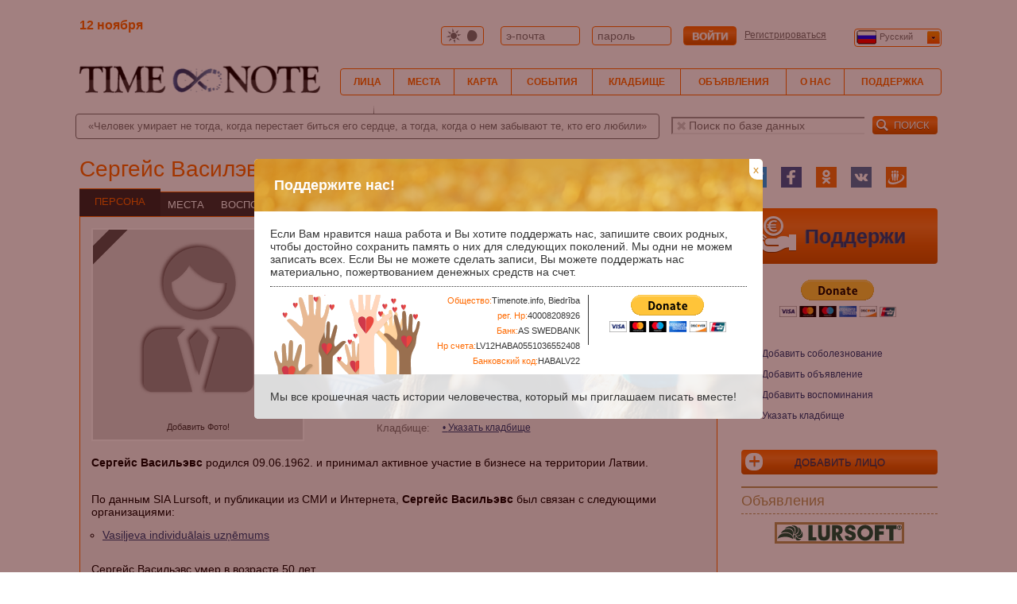

--- FILE ---
content_type: text/html;charset=UTF-8
request_url: https://timenote.info/ru/Sergejs-Vasilevs
body_size: 12836
content:
<!doctype html>
<html lang="ru">
<head>
<meta charset="utf-8" />
<meta name="viewport" content="width=device-width, initial-scale=1.0">
<title>Сергейс Василэвс</title>
<link href="/css/style.css?v=CA" rel="stylesheet"
    type="text/css" >
<link rel="alternate" title="timenote.info RSS"
    href="/lv/person/rss" type="application/rss+xml">
<!--[if lt IE 9]>
    <script src="http://html5shiv.googlecode.com/svn/trunk/html5.js"></script>
    <link href="/css/style-lt-ie-9.css" rel="stylesheet">
    <script src="/js/respond.js"></script>
<![endif]-->
<meta name="twitter:card" content="summary" />
<meta name="twitter:site" content="@NekropoleRIP" />
<meta name="identifier" content="2806311" />
<meta name="title" content="Сергейс Василэвс" />
<meta name="format" content="text/html" />
<meta name="type" content="Text" />
<meta name="date" content="2025-11-12T16:52:34+03:00" />
<meta name="language" content="ru" />
<meta name="publisher" content="Nekropole.info" />
<meta name="rights" content="CC-BY-www.nekropole.info" />
<meta name="creator" content="uk" />
<meta name="subject" content="Сергейс Василэвс" />
<meta name="description" content="Сергейс Васильэвс родился 09.06.1962. и принимал активное участие в бизнесе на территории Латвии." />
<meta property="og:title" content="Сергейс Василэвс" />
<meta name="twitter:title" content="Сергейс Василэвс" />
<meta property="og:description" content="Сергейс Васильэвс родился 09.06.1962. и принимал активное участие в бизнесе на территории Латвии." />
<meta name="twitter:description" content="Сергейс Васильэвс родился 09.06.1962. и принимал активное участие в бизнесе на территории Латвии." />
<meta property="og:url" content="https://timenote.info/ru/Sergejs-Vasilevs" />

<script type="text/javascript">
/*
    window.onerror = function (msg, file, line) 
    {
        if (navigator.userAgent.indexOf("Googlebot") > 0)
           return;
        var data = "Page: " + window.location.href + "; Message: " + msg + "; file: " + file + "; Line number: " + line + "; User Agent: " + navigator.userAgent;

new Request.JSON (
{
            method: "post",
            url: "/js-error",
        }).send("error=" + encodeURIComponent(data));
    }
*/
    </script>

<script async src="https://pagead2.googlesyndication.com/pagead/js/adsbygoogle.js?client=ca-pub-8043317489105987"
     crossorigin="anonymous"></script>
<script type="text/javascript" src="/js/MooTools-Core-1.5.1.js"></script><script type="text/javascript" src="/js/MooTools-More-1.5.1.effects.js"></script><script src="/js/global.js?v=C9"></script><script src="/js/menu.js?v=C9"></script><meta name="format-detection" content="telephone=no">
<meta name="apple-mobile-web-app-capable" content="yes">
<meta name="apple-mobile-web-app-status-bar-style" content="black" />
<meta name="msapplication-TileImage" content="/img/icons/apple-touch-icon-152x152.png" />
<meta name="msapplication-TileColor" content="#2f3035" />
<link rel="apple-touch-icon" sizes="152x152" href="/img/icons/apple-touch-icon-152x152.png" />
<link rel="shortcut icon" type="image/png" href="/img/icons/favicon.png" />




<script type="text/javascript">
window.addEvent("domready", function()
{
	$$("#lang li.active").addEvent("click", function (oLink)
    {
        toggleLanguage();
    });
	
    $$("#lang li.language-link").each(function (oLink)
	{
		oLink.addEvent("click", function(oEvent)
		{
			Cookie.write("_nl", this.get("data-lang"), {path:"/", duration:30});
			window.location = this.get("data-link");
		});
	});
	
	function toggleLanguage()
	{
		var oList = $("language-select-all");
		
		var oStyle = new Fx.Morph(oList, 
		{
			duration: 'short',
			transition: Fx.Transitions.Sine.easeOut
		});
		
		if (oList.getStyle("height")=="0px")
		{
			var oLanguageBG = new Element("div");
			
			oLanguageBG.set("id", "language_bg");
			
			oLanguageBG.set("id", "language_bg");
			
			oLanguageBG.setStyles({
				display: 'block',
				position: 'fixed',
				top: 0,
				left: 0,
				width: '100%',
			    height: '100%'
			});
			
			oLanguageBG.addEvent("click", function()
			{
				toggleLanguage();
			});
			
			oLanguageBG.inject($(document.body));
			
			oStyle.start({"height" : [0, 220]}); //+24
		}else
		{
			$("language_bg").destroy();
			oStyle.start({"height" : [220, 0]});
		}
	}
});</script>
<script>
        Cookie.write('_nt', new Date().getTimezoneOffset()*-60, {duration:7,path:'/'});
        if(Nekropole==undefined){var Nekropole={"language":"ru","BASEURL":"/","LANGUAGES":["lv","ru","en","pl","ua","de","lt","ee","fr","se","he"],"JSMSGDURATION":10000,
        "track":function(parameters) {if(!parameters)return false;try{parameters.unshift('_trackEvent');_gaq.push(parameters);}catch(e){return false;}return true;} 
        }};
        </script>
<script src="/js/model.js?v=C9"></script>
<script src="/js/users/user.js?v=C9"></script>
<script src="/js/alert.js?v=C9"></script>
<script src="/js/donate_pop_up.js?v=C9"></script>
<script src="/js/leaflet/leaflet.js?v=C9"></script>
<link href="/js/leaflet/leaflet.css?v=C9" rel="stylesheet" type="text/css" />
<script src="/js/nekropole/map-class.js?v=C9"></script>
<script src="/js/nekropole/tooltip.js?v=C9"></script>
<script src="/js/nekropole/load_more.js?v=C9"></script>
<script src="/js/nekropole/lang.js?v=C9"></script>
<script src="/js/persons/view.js?v=C9"></script>
<script src="/js/nekropole/tabs.js?v=C9"></script>
<script src="/js/places/view.js?v=C9"></script>
<script src="/js/tomb/view.js?v=C9"></script>
<script src="/js/nekropole/image-fx.js?v=C9"></script>
<script src="/js/tagModel.js?v=C9"></script>
<script src="/js/tag.js?v=C9"></script>
<script src="/js/nekropole/object_sidebar.js?v=C9"></script>
<script src="/js/nekropole/table_load_more.js?v=C9"></script>
<script src="/js/announces/condolence_add.js?v=C9"></script>
<script src="/js/announces/memory_add.js?v=C9"></script>
<script src="/js/announces/announces_add.js?v=C9"></script>
<script src="/js/nekropole/content-navigation.js?v=C9"></script>
<script src="/js/nekropole/section-toggle.js?v=C9"></script>
<script type="text/javascript">
window.addEvent("domready", function ()
{
	if ($$(".playvideo")){
	    $$(".playvideo").each(function(video)
	    {
	    	video.addEvent("click", function ()
	    	{
	    		this.addClass("play-video-active");
	    	});
	    });
	}
});</script>
<script type="text/javascript">
function addImageHint(span, div, li)
{
	if (!$(span))
		return;

	$(span).setStyle("display", "none");
	$(span).inject($(document.body), "top");

	var oElement = $$("." + div + ", " + li);

	oElement.each (function (oImg)
	{
		if (oImg == null)
			return;
		
		oImg.addEvent("mousemove", function(oEvent)
		{
			var width = window.innerWidth || document.documentElement.clientWidth || document.body.clientWidth;
			
			if (width >= 980) {
				$(span).setStyle("display", "block");
				$(span).setStyle("left", oEvent.page.x-10);
				$(span).setStyle("top", oEvent.page.y-35);
			}
		});
		
		oImg.addEvent("mouseout", function(oEvent)
		{
			$(span).setStyle("display", "none");
		});
	});
}

window.addEvent("domready", function () 
{
	addImageHint("add_person_image_hint", ".frame_images div.no_person_image", ".frame_images li.empty_person");
	addImageHint("add_event_image_hint", ".frame_images div.no_event_image", ".frame_images li.empty_event");
	addImageHint("add_tomb_image_hint", ".frame_images div.no_tomb_image", ".frame_images li.empty_tomb");
	addImageHint("add_cemetery_image_hint", ".frame_images div.no_cemetery_image", ".frame_images li.empty_cemetery");
	addImageHint("add_place_image_hint", ".frame_images div.no_cemetery_image", ".frame_images li.empty_cemetery");
});</script>
<script type="text/javascript">
var homePage="https://timenote.info/ru";
window.addEvent("domready", function()
{
    var buttonToTop = new Element('a', {'class': 'icon icon-to-top'});
    var buttonHome = new Element('a', {'class': 'icon icon-to-home', 'href': homePage});
    buttonToTop.inject($("footer"));
    buttonHome.inject($("footer"));

    var scrollToTopVisible = false;
	var ws = new Fx.Scroll(window);

    buttonToTop.addEvent('click',function(e)
    {
    	ws.toTop();
    });
    
    window.addEvent('scroll',function(e)
    {
    	var width = window.innerWidth || document.documentElement.clientWidth || document.body.clientWidth;
    	
        var top = window.pageYOffset || document.documentElement.scrollTop
        
        if (width >= 740)
        {
            if (top >= 200 && !scrollToTopVisible)
            {
            	$$('.icon-to-top').reveal();
            	$$('.icon-to-home').reveal();
                scrollToTopVisible = true;
            } else if (top < 200 && scrollToTopVisible)
            {
            	$$('.icon-to-top').dissolve();
            	$$('.icon-to-home').dissolve();
                scrollToTopVisible = false;
            }
        } else {
        	if (scrollToTopVisible){
            	$$('.icon-to-top').dissolve();
            	$$('.icon-to-home').dissolve();
                scrollToTopVisible = false;
        	}
        }

    });
});</script>
<script src="/js/image_frame.js?v=C9"></script>
<link rel="canonical" href="https://timenote.info/ru/Sergejs-Vasilevs" />
<script src="/js/persons/sort_relations.js?v=C9"></script>

<script type="text/javascript">var _nu = new Nekropole.User();_nu.loadByObject({"id":null,"name":null,"surname":null,"permissions":null,"config":{"imgList":null,"openNewWindow":null,"blackBackground":null}});</script></head>

<body class="white">
    <div id="background-header"></div>
    <div id="header" class="container">
        <div id="namesday-section"><div id="name-days" class="orange right clear"><div class="name-days-date bold">12 ноября</div></div></div>
        <div id="navigation-fix"><div id="logo-section">
            <h1 class="logo no-margin" lang="ru"><a href="/ru" class="icon icon-logo-timenote"><span class="none">Timenote</span></a></h1>
            <div class="top-menu-toggle"><span class="font menu"></span></div>
            <a href="/ru/person/add" rel="nofollow"><div class="top-menu-person"><span class="font person-add"></span></div></a>
        </div>
        <div id="navigation" class="nav-collapse">
            <div class="menu">
                <ul class='list-unstyled'><li><a href="/ru/persons">Лица</a></li><li><a href="/ru/place">Места</a></li><li><a href="/ru/map">Карта</a></li><li><a href="/ru/events">События</a></li><li><a href="/ru/cemetery">кладбище</a></li><li><a href="/ru/announces">Объявления</a></li><li><a href="/ru/about">О нас</a></li><li><a href="/ru/donate">Поддержка</a></li></ul>
                <div class="top-menu-toggle">X</div>
            </div>
            <div id="profile"><div id="color-switch"><a href="/ru/user/switch-color" rel="nofollow"><span class="font sun"></span><span class="font moon"></span></a></div><div class="logged-out"><ul class="mobile-nav list-unstyled"><li><a href="/ru/user/login" rel="nofollow">войти</a></li><li><a href="/ru/user/register" rel="nofollow">Регистрироваться</a></li></ul><form name="login" method="post" action="/ru/user/login"><input type="hidden" name="task" value="login" /><input type="text" placeholder="э-почта" tabindex="20" name="login" /><input type="password" placeholder="пароль" tabindex="21" name="pass" /><input class="button button-orange" type="submit" tabindex="22" value="войти" /></form></div></div>
            <div id="lang"><ul id="language-select" class="styled-select"><li class="active"><div class="flag flag-ru"></div>Русский<div class="select-arrow right"></div></li><li><ul id="language-select-all"><li class="language-link" data-lang="de" data-link="/de/person/view?id=2806311"><div class="flag flag-de"></div>Deutsch</li><li class="language-link" data-lang="en" data-link="/en/person/view?id=2806311"><div class="flag flag-en"></div>English</li><li class="language-link" data-lang="ru" data-link="/ru/person/view?id=2806311"><div class="flag flag-ru"></div>Русский</li><li class="language-link" data-lang="lt" data-link="/lt/person/view?id=2806311"><div class="flag flag-lt"></div>Lietuvių</li><li class="language-link" data-lang="lv" data-link="/lv/person/view?id=2806311"><div class="flag flag-lv"></div>Latviešu</li><li class="language-link" data-lang="fr" data-link="/fr/person/view?id=2806311"><div class="flag flag-fr"></div>Francais</li><li class="language-link" data-lang="pl" data-link="/pl/person/view?id=2806311"><div class="flag flag-pl"></div>Polski</li><li class="language-link" data-lang="he" data-link="/he/person/view?id=2806311"><div class="flag flag-he"></div>Hebrew</li><li class="language-link" data-lang="ua" data-link="/ua/person/view?id=2806311"><div class="flag flag-ua"></div>Український</li><li class="language-link" data-lang="ee" data-link="/ee/person/view?id=2806311"><div class="flag flag-ee"></div>Eestikeelne</li></ul></li></ul></div>
        </div></div>
        <div class="clear"></div>
        <div class="second-container">
            <q id="moto-section" lang="ru">Человек умирает не тогда, когда перестает биться его сердце, а тогда, когда о нем забывают те, кто его любили<span class="icon icon-moto-top"></span></q>
            <div id="search-section">
                <form name="search" action="/ru/search" method="get">
                    <!--#search-type#-->
                    <button class="button button-sm"><span class="font search"></span>Поиск</button>
                    <span><input name="q" value="" type="search" class="input input-sm" placeholder="Поиск по базе данных" /><span class="font delete"></span></span>
                </form>
            </div>
        </div>
        <div class="clear"></div>
    </div>
    <div id="content" class="container">
        <div class="page">
            
            
<div class="row">
<div class="col-12 col-desktop-9">
<h1>Сергейс Василэвс</h1><div class="tabs-container">
<div class="tabs-toggle">
<span class="no-image"><div class="font no-image-male"></div></span><span class="person-name">Сергейс Василэвс<span class="font carret-right"></span></span>
</div>

<ul class="tabs" id="person_tabs"><li class="data active"><a href="#person">Персона</a></li><li><a href="#places">Места</a></li><li><a href="#memories" class="tooltip" data-tooltip="О персоне не написаны воспоминания. Напишите ! ">Воспоминания</a></li><li><a href="#condolences" class="tooltip" data-tooltip="Персоне не добавлены соболезнования. Просим добавить!">Соболезнования</a></li><li><a href="#announces" class="tooltip" data-tooltip="Персоне не добавлены объявления. Добавить!">Объявления</a></li><li><a href="#relations" class="tooltip" data-tooltip="Персона не имеет связей. Просим указать !">Связи</a></li><li><a href="#events" class="tooltip" data-tooltip="Персона не связана ни с одним событием. Добавить!">События</a></li></ul></div>

<div class="frame">
	<div class="person-header clear" id="active_header">
			<div class="person-header-images">		<div id="image-frame" class="frame_images center-element no-images">
					<div class="photo-main" style="background-image:url('');" itemprop="photo" itemscope itemtype="https://schema.org/ImageObject">
				<div class="tape"></div>
				<div class="no_person_image">
					<a class="tooltip no-image-male" href="/ru/person/images?id=2806311" title="Фото"  rel="nofollow" data-tooltip="Добавить Фото!"><span class="font no-image-male"></span></a>
					<a class="add-image-text" href="/ru/person/images?id=2806311" rel="nofollow">Добавить Фото!</a>
				</div>			</div>
            		</div>
		</div>
			<div class="person-header-desc">
					<div class="block person-header-share">
						<div class="block clear">
							<div class="right">
							<ul id="langs" class="right list-inline">									<li><a href="/en/person/view?id=2806311&amp;dlang=en" rel="nofollow">en</a></li>
																	<li><a href="/lv/person/view?id=2806311&amp;dlang=lv" rel="nofollow">lv</a></li>
																	<li><a href="/ru/person/view?id=2806311&amp;dlang=ru" rel="nofollow" class="active">ru</a></li>
								</ul>
							</div>
						</div>
					</div>
					<div class="block">
							<dl class="attributes">
							<dt>Дата рождения: </dt><dd><a href="/ru/person/list/day/19620609">09.06.1962</a> <a class="inline-block tooltip" href="https://www.google.com/calendar/event?action=TEMPLATE&amp;dates=20250609/20250610&amp;text=1962+%D0%94%D0%B0%D1%82%D0%B0+%D1%80%D0%BE%D0%B6%D0%B4%D0%B5%D0%BD%D0%B8%D1%8F+%D0%A1%D0%B5%D1%80%D0%B3%D0%B5%D0%B9%D1%81+%D0%92%D0%B0%D1%81%D0%B8%D0%BB%D1%8D%D0%B2%D1%81&amp;recur=RRULE:FREQ=YEARLY" target="_blank" data-tooltip="Отметить дату на календаре Google"><span class="font google-calendar"></span></a><a class="more-date" href="/ru/person/list/dm/0906"><span class="font today tooltip"  data-tooltip="Еще в этот день"></span></a><br /></dd><dt>Дата смерти: </dt><dd><a href="/ru/person/list/day/20120704">04.07.2012</a> <a class="inline-block tooltip" href="https://www.google.com/calendar/event?action=TEMPLATE&amp;dates=20250704/20250705&amp;text=2012+%D0%94%D0%B0%D1%82%D0%B0+%D1%81%D0%BC%D0%B5%D1%80%D1%82%D0%B8+%D0%A1%D0%B5%D1%80%D0%B3%D0%B5%D0%B9%D1%81+%D0%92%D0%B0%D1%81%D0%B8%D0%BB%D1%8D%D0%B2%D1%81&amp;recur=RRULE:FREQ=YEARLY" target="_blank" data-tooltip="Отметить дату на календаре Google"><span class="font google-calendar"></span></a><a class="more-date" href="/ru/person/list/dm/0407"><span class="font today tooltip"  data-tooltip="Еще в этот день"></span></a><br /></dd><dt>Продолжительность жизни:</dt><dd><span>50</span></dd><dt>Дней с рождения:</dt><dd><span>23167</span></dd><dt>Годы с рождения:</dt><dd><span>63</span></dd><dt>Дни после смерти:</dt><dd><span>4878</span></dd><dt>Годы после смерти:</dt><dd><span>13</span></dd><dt>Категории:</dt><dd><a href="/ru/person/list?category_id=21">Предприниматель</a></dd><dt>Кладбище:</dt><dd><a class="tiny tooltip" href="/ru/person/set-cemetery?id=2806311" rel="nofollow" data-tooltip="Не указано кладбище. Просим указать!">Указать кладбище</a><br /></dd>							</dl>
							</div>
					</div>
		</div>

<button class="section-toggle open" data-target="person">	<span class="font user"></span><span class="nav h2">Персона</span>
	<span class="font carret carret-bottom"></span>
</button>

<div id="person" class="section-collapse open">
<div id="person-description" data-read-more="Подробнее"><p><b>Сергейс Васильэвс</b> родился 09.06.1962. и принимал активное участие в бизнесе на территории Латвии.</p>
<p><br />По данным SIA Lursoft, и публикации из СМИ и Интернета, <b>Сергейс Васильэвс</b> был связан с следующими организациями:</p><ul>
<li><a target="_blank" href="http://code.lursoft.lv/210201337">Vasiļjeva individuālais uzņēmums</a></li>
</ul>
<p>Сергейс Васильэвс умер в возрасте 50 лет.</p>
<p>Более подробную информацию о человеке с <b>Сергейс Васильэвс</b> вы можете найти в библиотеке Новости <a target="_blank" href="http://news.lv/search/results?q=%D0%A1%D0%B5%D1%80%D0%B3%D0%B5%D0%B9%D1%81+%D0%92%D0%B0%D1%81%D0%B8%D0%BB%D1%8C%D1%8D%D0%B2%D1%81">news.lv</a>.  NB! Все лица, с тем же именем будет найден.</p>
<p>Источники: СМИ, интернет-ресурсы, <a target="_blank" href="http://lursoft.lv/">lursoft.lv</a>, <a target="_blank" href="http://news.lv/">news.lv</a></p>
</div><div id="request-permission-loader" class="clear"></div>
<div id="gmap" style="width:100%; height:400px;" class="margin-bottom"></div><p><b>Источник</b>: lursoft.lv</p><script type="text/javascript">
var oMsgLang = {"MESSAGE_HEAD":"\u041f\u043e\u0447\u0442\u0430","MESSAGE_SUBJECT":"\u0422\u0435\u043c\u0430 \u0441\u043e\u043e\u0431\u0449\u0435\u043d\u0438\u044f  ","MESSAGE_BODY":"\u0421\u043e\u0434\u0435\u0440\u0436\u0430\u043d\u0438\u0435","MESSAGE_SEND":"\u041e\u0442\u043f\u0440\u0430\u0432\u0438\u0442\u044c","MESSAGE_RESET":"\u0421\u0431\u0440\u043e\u0441","MESSAGE_SENT":"\u0421\u043f\u0430\u0441\u0438\u0431\u043e! \u0412\u0430\u0448\u0435 \u0441\u043e\u043e\u0431\u0449\u0435\u043d\u0438\u0435 \u043e\u0442\u043f\u0440\u0430\u0432\u043b\u0435\u043d\u043e.","MESSAGE_NOT_SENT":"\u0421\u043e\u043e\u0431\u0449\u0435\u043d\u0438\u0435 \u043d\u0435\u0432\u043e\u0437\u043c\u043e\u0436\u043d\u043e \u043e\u0442\u043f\u0440\u0430\u0432\u0438\u0442\u044c","NO_RECIPIENT":"\u041f\u043e\u043b\u0443\u0447\u0430\u0442\u0435\u043b\u044c \u043d\u0435 \u0443\u0441\u0442\u0430\u043d\u043e\u0432\u043b\u0435\u043d \/ \u043d\u0435 \u043d\u0430\u0439\u0434\u0435\u043d","EMPTY_SUBJECT":"\u0417\u0430\u0433\u043e\u043b\u043e\u0432\u043e\u043a \u0441\u043e\u043e\u0431\u0449\u0435\u043d\u0438\u044f \u043f\u0443\u0441\u0442","EMPTY_BODY":"\u0422\u0435\u043a\u0441\u0442 \u0441\u043e\u043e\u0431\u0449\u0435\u043d\u0438\u044f \u043f\u0443\u0441\u0442","PERSON_OWNER":"\u0412\u043b\u0430\u0434\u0435\u043b\u0435\u0446 \u0434\u0430\u043d\u043d\u044b\u0445","PERSON_OWNER_LANG":"\u0412\u043b\u0430\u0434\u0435\u043b\u0435\u0446 \u0434\u0430\u043d\u043d\u044b\u0445 (\u044f\u0437\u044b\u043a)","PERSON_LAST_EDITOR":"\u041f\u043e\u0441\u043b\u0435\u0434\u043d\u0438\u0439 \u0440\u0435\u0434\u0430\u043a\u0442\u043e\u0440"};
</script>
<div id="object-owners-loader"></div>
</div>

<button class="section-toggle tooltip" data-target="places" data-tooltip="Укажите привязку к адресу!">
    <span class="font location"></span><span class="nav h2">Места</span>
	<span class="font carret carret-right"></span>
</button>

<div id="places" class="section-collapse">

<div class="text-center"><a href="/ru/person/locations?id=2806311" class="button add-icon big" rel="nofollow">Записать место</a></div>

    <p class="text-center">Нет привязок к месту</p>
    </div>


<button class="section-toggle tooltip" data-target="condolences" data-tooltip="Персоне не добавлены соболезнования. Просим добавить!">
	<span class="font condolence"></span><span class="nav h2">Соболезнования</span>
	<span class="font carret carret-right"></span>
</button>

<div id="condolences" class="section-collapse">
	<ul id="condolence_list" class="list-unstyled"></ul>
    <div id="condolence"><p id="condolence-loader" class="no-margin"><img src="/img/ajax-loader.gif" alt="loading..." /></p></div>
</div>



<button class="section-toggle tooltip" data-target="announces" data-tooltip="Персоне не добавлены объявления. Добавить!">	<span class="font announce"></span><span class="nav h2">Объявления</span>
	<span class="font carret carret-right"></span>
</button>

<div id="announces" class="section-collapse">

<ul id="announce_list"></ul></div>



<button class="section-toggle tooltip" data-target="memories" data-tooltip="О персоне не написаны воспоминания. Напишите ! ">	<span class="font memory"></span><span class="nav h2">Воспоминания</span>
	<span class="font carret carret-right"></span>
</button>

<div id="memories" class="section-collapse">
    <ul id="memory_list"></ul>
</div>



<button class="section-toggle tooltip" data-target="relations" data-tooltip="Персона не имеет связей. Просим указать !">	<span class="font relation"></span><span class="nav h2">Связи</span>
	<span class="font carret carret-right"></span>
</button>

<div id="relations" class="section-collapse">

<div class="text-center"><a href="/ru/person/relations?person_id=2806311" class="button add-icon big" rel="nofollow">Добавить связь</a></div>
<p class="text-center no-margin">Взаимоотношения не установлены</p></div>

<button class="section-toggle tooltip" data-target="events" data-tooltip="Персона не связана ни с одним событием. Добавить!">	<span class="font event"></span><span class="nav h2">События</span>
	<span class="font carret carret-right"></span>
</button>

<div id="events" class="section-collapse">
<div id="event-add-link-relative"></div>
<p class="text-center no-margin">Не указано событие</p></div></div>

<div class="tag-section clear">
    <div class="left">Бирки</div>
    <div>        <div id="tags">

                </div>

        <input type="text" value="" name="add-tag" placeholder="Добавить тег!" class="add-tag" />
        
        <div class="clear"></div>
        <div class="tag-suggestions"></div>
        <div class="clear"></div>

        </div>
</div>

<div id="highlight-form"></div>

</div>	<div class="col-12 col-desktop-3">
       <div id="sidebar-share">
			        <div class="social-links-container">
                            <a class="social-link-twitter" href="https://twitter.com/intent/tweet?text=&url=https%3A%2F%2Ftimenote.info%2Fru%2FSergejs-Vasilevs" rel="nofollow" target="_blank">
                    <span class="share-icon">
                                <svg xmlns="http://www.w3.org/2000/svg"
            xmlns:xlink="http://www.w3.org/1999/xlink" viewBox="0 0 32 32"
            version="1.1" role="img" aria-label="Twitter"
            style="max-width: 26px; max-height: 26px;"
            class="at-icon at-icon-twitter">
            <title>Twitter</title>
            
            <rect width="32" height="32" style="fill: #1da1f2;" />
            
            <path
                style="fill:rgb(255, 255, 255)"
                d="M27.996 10.116c-.81.36-1.68.602-2.592.71a4.526 4.526 0 0 0 1.984-2.496 9.037 9.037 0 0 1-2.866 1.095 4.513 4.513 0 0 0-7.69 4.116 12.81 12.81 0 0 1-9.3-4.715 4.49 4.49 0 0 0-.612 2.27 4.51 4.51 0 0 0 2.008 3.755 4.495 4.495 0 0 1-2.044-.564v.057a4.515 4.515 0 0 0 3.62 4.425 4.52 4.52 0 0 1-2.04.077 4.517 4.517 0 0 0 4.217 3.134 9.055 9.055 0 0 1-5.604 1.93A9.18 9.18 0 0 1 6 23.85a12.773 12.773 0 0 0 6.918 2.027c8.3 0 12.84-6.876 12.84-12.84 0-.195-.005-.39-.014-.583a9.172 9.172 0 0 0 2.252-2.336"
                fill-rule="evenodd">
            </path>
        </svg>
                            </span>
                </a>
                                <a class="social-link-fb" href="https://www.facebook.com/dialog/share?app_id=709029504557259&display=popup&href=https%3A%2F%2Ftimenote.info%2Fru%2FSergejs-Vasilevs&redirect_uri=https%3A%2F%2Ftimenote.info%2Fru%2FSergejs-Vasilevs" rel="nofollow" target="_blank">
                    <span class="share-icon">
                                <svg xmlns="http://www.w3.org/2000/svg"
            xmlns:xlink="http://www.w3.org/1999/xlink" viewBox="0 0 32 32"
            version="1.1" role="img" aria-label="Facebook"
            style="max-width: 26px; max-height: 26px;"
            class="at-icon at-icon-facebook">
            <title>Facebook</title>
            <rect width="32" height="32" style="fill: #3b5998;" />
            <path
                style="fill: rgb(255, 255, 255);"
                d="M22 5.16c-.406-.054-1.806-.16-3.43-.16-3.4 0-5.733 1.825-5.733 5.17v2.882H9v3.913h3.837V27h4.604V16.965h3.823l.587-3.913h-4.41v-2.5c0-1.123.347-1.903 2.198-1.903H22V5.16z"
                fill-rule="evenodd">
            </path>
        </svg>
                            </span>
                </a>
                                <a class="social-link-odnoklassniki" href="https://connect.ok.ru/offer?url=https%3A%2F%2Ftimenote.info%2Fru%2FSergejs-Vasilevs&title=" rel="nofollow" target="_blank">
                    <span class="share-icon">
                        
        <svg xmlns="http://www.w3.org/2000/svg"
            xmlns:xlink="http://www.w3.org/1999/xlink" viewBox="0 0 32 32"
            version="1.1" role="img" aria-label="Odnoklasniki"
            style="max-width: 26px; max-height: 26px;"
            class="at-icon at-icon-odnoklassniki">
        
        <rect x="0" y="0" width="32" height="32"
          style="fill:rgb(95.686275%,45.098039%,7.058824%);fill-opacity:1;stroke:none;" />
        <g style="fill:#FFFFFF">
            <path
                    
                    d="M 16 4.636719 C 12.824219 4.636719 10.25 7.144531 10.25 10.234375 C 10.25 13.328125 12.824219 15.832031 16 15.832031 C 19.171875 15.832031 21.746094 13.328125 21.746094 10.234375 C 21.746094 7.144531 19.171875 4.636719 16 4.636719 Z M 16 12.550781 C 14.6875 12.550781 13.621094 11.511719 13.621094 10.234375 C 13.621094 8.957031 14.6875 7.921875 16 7.921875 C 17.3125 7.921875 18.375 8.957031 18.375 10.234375 C 18.375 11.511719 17.3125 12.550781 16 12.550781 Z M 16 12.550781 " />
            <path
                    d="M 18.027344 20.289062 C 20.328125 19.832031 21.707031 18.769531 21.78125 18.710938 C 22.453125 18.1875 22.5625 17.230469 22.023438 16.574219 C 21.484375 15.917969 20.5 15.8125 19.824219 16.335938 C 19.8125 16.347656 18.339844 17.449219 15.921875 17.449219 C 13.5 17.449219 12 16.347656 11.984375 16.335938 C 11.3125 15.8125 10.328125 15.917969 9.789062 16.574219 C 9.246094 17.230469 9.355469 18.1875 10.027344 18.710938 C 10.101562 18.769531 11.539062 19.859375 13.90625 20.304688 L 10.609375 23.660156 C 10.007812 24.265625 10.027344 25.230469 10.648438 25.8125 C 10.949219 26.097656 11.34375 26.238281 11.734375 26.238281 C 12.140625 26.238281 12.550781 26.082031 12.859375 25.773438 L 15.921875 22.597656 L 19.292969 25.792969 C 19.902344 26.386719 20.894531 26.386719 21.503906 25.792969 C 22.113281 25.195312 22.113281 24.234375 21.5 23.640625 Z M 18.027344 20.289062 " />
        </g>
</svg>

                    </span>
                </a>
                                <a class="social-link-vkontakte" href="http://vk.com/share.php?url=https%3A%2F%2Ftimenote.info%2Fru%2FSergejs-Vasilevs&title=&noparse=true" rel="nofollow" target="_blank">
                    <span class="share-icon">
                        
<svg xmlns="http://www.w3.org/2000/svg" xmlns:xlink="http://www.w3.org/1999/xlink" 
viewBox="0 0 32 32" 
role="img"
style="max-width: 26px; max-height: 26px;"
version="1.1"
class="at-icon at-icon-vkontakte">

<rect x="0" y="0" width="32" height="32" style="fill:rgb(29.803922%,45.882353%,63.921569%);fill-opacity:1;stroke:none;"/>
<path style=" stroke:none;fill-rule:evenodd;fill:rgb(100%,100%,100%);fill-opacity:1;" d="M 15.75 22 L 16.976562 22 C 16.976562 22 17.347656 21.960938 17.535156 21.757812 C 17.710938 21.570312 17.703125 21.21875 17.703125 21.21875 C 17.703125 21.21875 17.679688 19.570312 18.445312 19.328125 C 19.199219 19.089844 20.164062 20.917969 21.191406 21.625 C 21.964844 22.15625 22.554688 22.039062 22.554688 22.039062 L 25.296875 22 C 25.296875 22 26.730469 21.914062 26.050781 20.785156 C 25.996094 20.691406 25.65625 19.949219 24.011719 18.425781 C 22.292969 16.832031 22.523438 17.089844 24.59375 14.328125 C 25.855469 12.648438 26.359375 11.621094 26.203125 11.179688 C 26.050781 10.761719 25.125 10.875 25.125 10.875 L 22.039062 10.894531 C 22.039062 10.894531 21.808594 10.863281 21.640625 10.964844 C 21.472656 11.0625 21.367188 11.292969 21.367188 11.292969 C 21.367188 11.292969 20.878906 12.59375 20.226562 13.699219 C 18.851562 16.035156 18.300781 16.160156 18.078125 16.015625 C 17.554688 15.675781 17.683594 14.65625 17.683594 13.933594 C 17.683594 11.671875 18.027344 10.726562 17.015625 10.484375 C 16.679688 10.402344 16.433594 10.347656 15.574219 10.339844 C 14.472656 10.328125 13.542969 10.34375 13.015625 10.601562 C 12.664062 10.773438 12.390625 11.15625 12.558594 11.179688 C 12.761719 11.207031 13.222656 11.304688 13.46875 11.636719 C 13.785156 12.066406 13.773438 13.035156 13.773438 13.035156 C 13.773438 13.035156 13.957031 15.695312 13.347656 16.027344 C 12.933594 16.253906 12.363281 15.792969 11.136719 13.671875 C 10.507812 12.589844 10.035156 11.390625 10.035156 11.390625 C 10.035156 11.390625 9.941406 11.164062 9.78125 11.046875 C 9.582031 10.902344 9.304688 10.855469 9.304688 10.855469 L 6.371094 10.875 C 6.371094 10.875 5.933594 10.886719 5.769531 11.078125 C 5.625 11.246094 5.757812 11.601562 5.757812 11.601562 C 5.757812 11.601562 8.054688 16.972656 10.65625 19.679688 C 13.039062 22.164062 15.75 22 15.75 22 "/>
</svg>

                    </span>
                </a>
                                <a class="social-link-draugiem" href="https://www.draugiem.lv/say/ext/add.php?url=https%3A%2F%2Ftimenote.info%2Fru%2FSergejs-Vasilevs&title=&nopopup=1&login=0" rel="nofollow" target="_blank">
                    <span class="share-icon">
                                <svg xmlns="http://www.w3.org/2000/svg"
            xmlns:xlink="http://www.w3.org/1999/xlink" viewBox="0 0 32 32"
            version="1.1" role="img" aria-label="Draugiem"
            style="max-width: 26px; max-height: 26px;"
            class="at-icon at-icon-draugiem">
            <title>Draugiem.lv</title>
            
            <rect width="32" height="32" style="fill: #f47312;" />
            
            <g style="fill: rgb(255, 255, 255);">
                <ellipse cx="14.05" cy="7.3" rx="1.61" ry="2.06"></ellipse>
                <ellipse transform="rotate(-2.487 10.235 7.757)" cx="10.239"
                    cy="7.76" rx="1.48" ry="1.9"></ellipse>
                <ellipse transform="rotate(-177.507 17.95 7.78)" cx="17.951"
                    cy="7.78" rx="1.48" ry="1.9"></ellipse>
                <path
                    d="M17.79 10.23c-.49-.02-.9.09-1.21.31.37.56.53 1.31.47 2.2-.07.88-.32 1.73-.56 2.55-.05.16-.09.31-.14.47.09.4.16.79.18 1.18.08 1.39.12 2.49.11 3.25 0 .51.32 1.01.83 1.03.51.02.86-.54.88-.93.02-.4.1-1.42.31-3.3s.84-2.23 1.06-4.11c.19-1.61-.53-2.59-1.93-2.65zM14.1 9.98c-1.52 0-2.35 1.03-2.21 2.78.15 2.05.82 2.45.96 4.51.14 2.05.18 3.16.18 3.59 0 .43.35 1.06.91 1.06s.93-.528.95-1.08c.02-.84.11-2.04.27-3.54.16-1.5.93-3.03 1.05-4.6.12-1.64-.61-2.72-2.11-2.72zM11.8 15.94a9.11 9.11 0 0 0-.24-.79c-.21-.63-.42-1.28-.5-2.35-.07-.93.11-1.7.51-2.28-.31-.2-.7-.3-1.17-.28-1.4.06-2.12 1.04-1.93 2.65.22 1.88.85 2.22 1.06 4.11.21 1.89.29 2.91.31 3.3s.37.96.88.93c.51-.02.83-.52.83-1.03-.01-.76.03-1.87.11-3.25.02-.35.07-.68.14-1.01z"></path>
                <path
                    d="M28.45 14.78c-.78-2.12-3.65-3.19-7.35-3.08 2.36.17 4.12 1.02 4.66 2.49 1.02 2.78-2.7 6.72-8.32 8.79-5.62 2.08-11.01 1.5-12.04-1.28-.58-1.58.37-3.53 2.33-5.31-3.28 2.43-5.01 5.31-4.18 7.57 1.26 3.4 7.85 4.102 14.728 1.56C25.15 23 29.7 18.19 28.45 14.78z"></path>
            </g>
        </svg>
                            </span>
                </a>
                        </div>
                </div>

		<div id="donate-sidebar">
			<div id="donate"><a href="/ru/donate" class="button button-orange button-block"><span class="font donate"></span><span class="donate-text">Поддержи</span></a></div>
            <form action="https://www.paypal.com/cgi-bin/webscr" method="post" target="_top">
                <input type="hidden" name="cmd" value="_donations" />
                <input type="hidden" name="business" value="info@nekropole.info" />
                <input type="hidden" name="currency_code" value="EUR" />
                <input type="hidden" name="amount" value="5" />
                <input type="image" src="https://www.paypalobjects.com/en_US/i/btn/btn_donateCC_LG.gif" border="0" name="submit" title="PayPal - The safer, easier way to pay online!" alt="Donate with PayPal button" />
                <img alt="" border="0" src="https://www.paypal.com/en_LV/i/scr/pixel.gif" width="1" height="1" />
            </form>
		</div>

		<div class="person-action-collapse"><div class="person-action-toggle">X</div><div class="person-action-container"><ul id="main-options" class="action-commands clear expanded list-unstyled"><li><a href="#condolences" rel="nofollow" class="add-condolence">Добавить соболезнование</a></li><li><a href="#announces" rel="nofollow" class="add-announces">Добавить объявление</a></li><li><a href="#memories" rel="nofollow" class="add-memories">Добавить воспоминания</a></li><li><a href="/ru/person/set-cemetery?id=2806311" rel="nofollow">Указать кладбище</a></li></ul></div></div>
			<div class="hide-mobile show-desktop">
    			<div id="sidebar-addperson" class="add-person">
                    <a href="/ru/person/add" class="button add-icon big" rel="nofollow">Добавить лицо</a>    		    </div>
			</div>

			<div id="sidebar-advert">
    			<div class="border-solid-fat"></div>
    			<h3>Объявления</h3>
    			<div class="border-dashed-thin"></div>
    			<div class="ads-banner margin-top text-center"><a href="http://www.lursoft.lv/"><img src="/img/uploads/banners/logo.gif" alt=""></a><br />
<script async src="//pagead2.googlesyndication.com/pagead/js/adsbygoogle.js"></script>
        <!-- nekropole_ads -->
        <ins class="adsbygoogle"
             style="display:inline-block;width:160px;height:600px"
             data-ad-client="ca-pub-7743150022052566"
             data-ad-slot="5544501937"></ins>
        <script>
        (adsbygoogle = window.adsbygoogle || []).push({});
        </script></div>			</div>
	</div>
</div>
<script>
        var _ne = [];
        _ne.push(['i',2806311]);
        _ne.push(['t','person']);
        _ne.push(['l','ru']);
        var _no={id:2806311,type:'person',lang:'ru',pageId:'204'};
        </script>
        </div>
        <div id="content-admin-menu"></div>
        <!--#translator#-->
    </div>
    <div id="footer" class="container orange">
        <div class="row">
            <div class="footer-background col-12">
                <div id="ftRt">
                    <p class="small text-right no-margin" id="statistics"></p>
                </div>
            </div>
            <div class="footer-copyright col-12">
               <p class="small col-12 col-desktop-6">
                    &copy; 2012-2025, Timenote.info, Biedrība. <a href="/ru/copy">Условия</a>
                </p>
                <p class="small col-12 col-desktop-6 text-right">
                    Телефон: +371 67 842135, E-почта: <a href="/cdn-cgi/l/email-protection#4a23242c250a3e23272f24253e2f6423242c25"><span class="__cf_email__" data-cfemail="c8a1a6aea788bca1a5ada6a7bcade6a1a6aea7">[email&#160;protected]</span></a>
                </p>
            </div>
        </div>
    </div>

    <div id="donate-pop-up" class="donate-pop-up">
<div id="donate-background" class="donate-background js-bg"></div>
<div class="donate-pop-up-wrap">
<div class="donate-header">Поддержите нас!</div>
<div class="donate-content">
<p>Если Вам нравится наша работа и Вы хотите поддержать нас, запишите своих родных, чтобы достойно сохранить память о них для следующих поколений. Мы одни не можем записать всех. Если Вы не можете сделать записи, Вы можете поддержать нас материально, пожертвованием денежных средств на счет.</p>
</div>
<div class="border-bottom"></div>
<div class="donate-payment">
<div class="col-12 col-desktop-8 no-padding">
<div class="donate-payment-info">
<ul class="small list-unstyled">
<li><span class="orange">Общество:</span>Timenote.info, Biedrība</li>
<li><span class="orange">рег. Нр:</span>40008208926</li>
<li><span class="orange">Банк:</span>AS SWEDBANK</li>
<li><span class="orange">Нр счета:</span>LV12HABA0551036552408</li>
<li><span class="orange">Банковский код:</span>HABALV22</li>
</ul>
</div>
<div class="clear"></div>
</div>
<div class="col-12 col-desktop-4 no-padding">
<div class="donate-payment-button">
<form action="https://www.paypal.com/cgi-bin/webscr" method="post" target="_blank"><input name="cmd" type="hidden" value="_donations"> <input name="business" type="hidden" value="info@nekropole.info"> <input name="lc" type="hidden" value="LV"> <input name="item_name" type="hidden" value="Nekropole INFO"> <input name="no_note" type="hidden" value="0"> <input name="currency_code" type="hidden" value="EUR"> <input name="bn" type="hidden" value="PP-DonationsBF:btn_donateCC_LG.gif:NonHostedGuest"> <input alt="PayPal - The safer, easier way to pay online!" name="submit" src="https://www.paypalobjects.com/en_US/i/btn/btn_donateCC_LG.gif" type="image" style="border:0;display:block;margin:0 auto;"> <img alt="" src="https://www.paypalobjects.com/en_US/i/scr/pixel.gif" style="height:1px; width:1px"></form>
</div>
</div>
<div class="clear"></div>
</div>
<div class="donate-footer">Мы все крошечная часть истории человечества, который мы приглашаем писать вместе!</div>
<div id="donate-pop-up-close" class="donate-close">x</div>
</div>
</div> 


    <script data-cfasync="false" src="/cdn-cgi/scripts/5c5dd728/cloudflare-static/email-decode.min.js"></script><script type="text/javascript">
window.addEvent("domready", function () {
    if ($("commentList"))
        $("commentList").scrollTop = $("commentList").scrollHeight;
});
</script>

<!-- Global site tag (gtag.js) - Google Analytics -->
<!-- Google tag (gtag.js) -->
<script async src="https://www.googletagmanager.com/gtag/js?id=G-D9S1BH8EBF"></script>
<script>
  window.dataLayer = window.dataLayer || [];
  function gtag(){dataLayer.push(arguments);}
  gtag('js', new Date());

  gtag('config', 'G-D9S1BH8EBF');
</script>


    <script>
var _nServer;
document.addEventListener("DOMContentLoaded", function () 
{
    if (undefined==_nServer)
        _nServer = document.location.protocol + "//stats.nekropole.info/";
    
    var s = document.createElement("script");
    s.setAttribute("type", "text/javascript");
    s.setAttribute("src", _nServer+"js/g.js" );
    document.body.appendChild (s);
}, false);
</script>

<script defer src="https://static.cloudflareinsights.com/beacon.min.js/vcd15cbe7772f49c399c6a5babf22c1241717689176015" integrity="sha512-ZpsOmlRQV6y907TI0dKBHq9Md29nnaEIPlkf84rnaERnq6zvWvPUqr2ft8M1aS28oN72PdrCzSjY4U6VaAw1EQ==" data-cf-beacon='{"version":"2024.11.0","token":"a442a70bf5134af78dcc00593d539db3","r":1,"server_timing":{"name":{"cfCacheStatus":true,"cfEdge":true,"cfExtPri":true,"cfL4":true,"cfOrigin":true,"cfSpeedBrain":true},"location_startswith":null}}' crossorigin="anonymous"></script>
</body>
</html>


--- FILE ---
content_type: text/html; charset=utf-8
request_url: https://www.google.com/recaptcha/api2/aframe
body_size: 269
content:
<!DOCTYPE HTML><html><head><meta http-equiv="content-type" content="text/html; charset=UTF-8"></head><body><script nonce="wbKiYvQjZlULLCJaZ-NQlQ">/** Anti-fraud and anti-abuse applications only. See google.com/recaptcha */ try{var clients={'sodar':'https://pagead2.googlesyndication.com/pagead/sodar?'};window.addEventListener("message",function(a){try{if(a.source===window.parent){var b=JSON.parse(a.data);var c=clients[b['id']];if(c){var d=document.createElement('img');d.src=c+b['params']+'&rc='+(localStorage.getItem("rc::a")?sessionStorage.getItem("rc::b"):"");window.document.body.appendChild(d);sessionStorage.setItem("rc::e",parseInt(sessionStorage.getItem("rc::e")||0)+1);localStorage.setItem("rc::h",'1762955567160');}}}catch(b){}});window.parent.postMessage("_grecaptcha_ready", "*");}catch(b){}</script></body></html>

--- FILE ---
content_type: text/css
request_url: https://timenote.info/css/style.css?v=CA
body_size: 20648
content:
*,*:before,*:after{-webkit-box-sizing:border-box;-moz-box-sizing:border-box;box-sizing:border-box}html{font-size:100%;-ms-text-size-adjust:100%;-webkit-text-size-adjust:100%}html,button,input,select,textarea{font-family:sans-serif}article,aside,details,figcaption,figure,footer,header,hgroup,main,nav,section,summary{display:block}body,form,fieldset,legend,input,select,textarea,button{margin:0}audio,canvas,progress,video{display:inline-block;vertical-align:baseline}audio:not([controls]){display:none;height:0}[hidden],template{display:none}img{border:0}svg:not(:root){overflow:hidden}body{font-family:sans-serif;font-size:14px;font-size:.875rem;line-height:16px;line-height:1rem;color:#fff;font-weight:400;background:#191919}p{margin:0 0 1em 0}a{color:#fff;background:transparent;text-decoration:underline}a:active,a:hover{outline:0;text-decoration:none}h1,.h1,h2,.h2,h3,.h3,h4,.h4,h5,.h5,h6,.h6{font-family:sans-serif;margin:0}h1,.h1{font-size:28px;font-size:1.75rem;line-height:34px;line-height:2.125rem;margin-top:.7em;margin-bottom:.5em;color:#b7985d;font-weight:400}h2,.h2{font-size:22px;font-size:1.375rem;line-height:28px;line-height:1.75rem;margin-top:1em;margin-bottom:.2em;color:#b7985d;font-weight:400}h3,.h3{font-size:18px;font-size:1.125rem;line-height:24px;line-height:1.5rem;margin-top:1em;margin-bottom:.2em;color:#b7985d;font-weight:400}h4,.h4{font-size:14px;font-size:.875rem;line-height:20px;line-height:1.25rem;margin-top:1em;margin-bottom:.2em;color:#b7985d;font-weight:400}h5,.h5{font-size:12px;font-size:.75rem;line-height:18px;line-height:1.125rem;margin-top:1em;margin-bottom:.1em;color:#b7985d;font-weight:400}h6,.h6{font-size:10px;font-size:.625rem;line-height:16px;line-height:1rem;margin-top:1em;margin-bottom:.1em;color:#b7985d;font-weight:400}b,strong,.strong{font-weight:700}em,.em{font-style:italic}abbr[title],.abbr[title]{border-bottom:1px dotted}dfn{font-style:italic}small,.small{font-size:80%}mark,.mark{background:#ff0;color:#000}sub,.sub,sup,.sup{font-size:75%;line-height:0;position:relative;vertical-align:baseline}sup,.sup{top:-0.5em}sub,.sub{bottom:-0.25em}del,.del{text-decoration:line-through}figure{margin:1em 40px}hr,.hr{-moz-box-sizing:content-box;box-sizing:content-box;height:1px;background:#eee;border:0;margin-top:1em;margin-bottom:1em}ul,ol{margin:1em 0 2em 0;padding:0 0 0 40px}ul li,ol li{margin-bottom:5px}dl:before,dl:after{content:" ";display:table}dl:after{clear:both}dl dt{float:left;width:25%;display:block;font-weight:400}dl dd{overflow:hidden;display:block}blockquote,.blockquote{font-family:sans-serif;font-weight:400;color:#424242;font-style:italic;margin:3em 0}blockquote p,.blockquote p{font-size:22px;font-size:1.375rem;line-height:28px;line-height:1.75rem;margin-bottom:.4em}blockquote cite,.blockquote cite{font-size:11px;font-size:.6875rem;line-height:13px;line-height:.8125rem;font-weight:700;font-style:normal;color:#777}caption{font-size:16px;font-size:1rem;line-height:normal;font-weight:700;text-align:left;padding:.5em 0;border-bottom:1px solid #d7d7d7}table{font-size:14px;font-size:.875rem;border-collapse:collapse;border-spacing:0;width:100%;margin:1em 0;text-align:left}table thead td,table tbody td,table tfoot td,table thead th,table tbody th,table tfoot th{color:#fff;padding:.8em .5em;border-bottom:1px solid #e9e9e9}code,kbd,pre,samp{font-size:13px;font-size:.8125rem;line-height:18px;line-height:1.125rem;word-wrap:break-word;font-family:'courier new',monospace,serif;color:#272727;background-color:#f1f1f1;font-weight:normal;padding:5px;white-space:pre-wrap}pre{padding:10px;overflow:auto;border:1px solid #d7d7d7}fieldset,legend{border:0;margin:0;padding:0}legend{font-size:16px;font-size:1rem;line-height:18px;line-height:1.125rem;font-weight:700}.form{padding-top:1em;padding-bottom:1em}label,button,input,optgroup,select,textarea{color:inherit;font:inherit;margin:0}input{line-height:normal}.input{width:100%}input[type="text"],input[type="password"],input[type="email"],input[type="tel"]{height:22px;padding:0 .4em}input[type="checkbox"],input[type="radio"]{box-sizing:border-box;padding:0}input[type="number"]::-webkit-inner-spin-button,input[type="number"]::-webkit-outer-spin-button{height:auto}input[type="search"]{-webkit-appearance:textfield;-moz-box-sizing:content-box;-webkit-box-sizing:content-box;box-sizing:content-box}input[type="search"]::-webkit-search-cancel-button,input[type="search"]::-webkit-search-decoration{-webkit-appearance:none}textarea{overflow:auto}select{text-transform:none}optgroup{font-weight:700}button{overflow:visible;text-transform:none}button,html input[type="button"],input[type="reset"],input[type="submit"]{-webkit-appearance:button;cursor:pointer}button[disabled],html input[disabled]{cursor:default}button::-moz-focus-inner,input::-moz-focus-inner{border:0;padding:0}.button{border:1px solid #d7d7d7;background-color:#f3f3f3;line-height:normal;padding:.5em 1em;text-decoration:none;color:#363636;display:inline-block;-webkit-transition:all .3s;-moz-transition:all .3s;transition:all .3s}.button:hover{background:#f9f9f9}.button:active{background:#fff}.button-link{color:#fff;text-decoration:underline;border:0;background:transparent;padding:0}.button-link:hover{text-decoration:none}.button-link:active{outline:0}.select{border:1px solid #ccc;overflow:hidden;height:22px;line-height:32px;padding:0 .4em;position:relative;display:block}.select:before{content:"";border:6px solid transparent;border-top-color:#676767;top:50%;right:10px;margin-top:-3px;pointer-events:none;position:absolute}.select select{-webkit-appearance:none;-moz-appearance:none;width:120%;height:22px;padding:0;line-height:normal;border:0;background:transparent;display:block}.select select:focus{outline:0}.clear:before,.clear:after{content:" ";display:table}.clear:after{clear:both}.row:before,.row:after{content:"";display:table}.row:after{clear:both}.row{position:relative;margin-left:-15px;margin-right:-15px}.container{padding-left:15px;padding-right:15px;margin-left:auto;margin-right:auto}.container-full{padding-left:0;padding-right:0;margin-left:auto;margin-right:auto}@media only screen and (min-width:740px){.container,.container-full{width:720px}.tablet-container{width:720px;padding-left:15px;padding-right:15px;margin-left:auto;margin-right:auto}.tablet-container-full{width:720px;margin-left:auto;margin-right:auto;padding-left:0;padding-right:0}}@media only screen and (min-width:980px){.container,.container-full{width:960px}.desktop-container{width:960px;padding-left:15px;padding-right:15px;margin-left:auto;margin-right:auto}.desktop-container-full{width:960px;margin-left:auto;margin-right:auto;padding-left:0;padding-right:0}}@media only screen and (min-width:1140px){.container,.container-full{width:1120px}.hd-container{width:1120px;padding-left:15px;padding-right:15px;margin-left:auto;margin-right:auto}.hd-container-full{width:1120px;margin-left:auto;margin-right:auto;padding-left:0;padding-right:0}}.col-1,.col-2,.col-3,.col-4,.col-5,.col-6,.col-7,.col-8,.col-9,.col-10,.col-11,.col-12{padding-left:15px;padding-right:15px;position:relative;float:left}.col-1{width:8.33333333%}.col-2{width:16.66666667%}.col-3{width:25%}.col-4{width:33.33333333%}.col-5{width:41.66666667%}.col-6{width:50%}.col-7{width:58.33333333%}.col-8{width:66.66666667%}.col-9{width:75%}.col-10{width:83.33333333%}.col-11{width:91.66666667%}.col-12{width:100%}.push-1{left:8.33333333%}.push-2{left:16.66666667%}.push-3{left:25%}.push-4{left:33.33333333%}.push-5{left:41.66666667%}.push-6{left:50%}.push-7{left:58.33333333%}.push-8{left:66.66666667%}.push-9{left:75%}.push-10{left:83.33333333%}.push-11{left:91.66666667%}.pull-1{left:-8.33333333%}.pull-2{left:-16.66666667%}.pull-3{left:-25%}.pull-4{left:-33.33333333%}.pull-5{left:-41.66666667%}.pull-6{left:-50%}.pull-7{left:-58.33333333%}.pull-8{left:-66.66666667%}.pull-9{left:-75%}.pull-10{left:-83.33333333%}.pull-11{left:-91.66666667%}.hide-mobile{display:none}.show-mobile{display:block}.show-mobile-inline-block{display:inline-block}.show-mobile-inline{display:inline}@media only screen and (min-width:740px){.col-tablet-1,.col-tablet-2,.col-tablet-3,.col-tablet-4,.col-tablet-5,.col-tablet-6,.col-tablet-7,.col-tablet-8,.col-tablet-9,.col-tablet-10,.col-tablet-11,.col-tablet-12{padding-left:15px;padding-right:15px;position:relative;float:left}.col-tablet-1{width:8.33333333%}.col-tablet-2{width:16.66666667%}.col-tablet-3{width:25%}.col-tablet-4{width:33.33333333%}.col-tablet-5{width:41.66666667%}.col-tablet-6{width:50%}.col-tablet-7{width:58.33333333%}.col-tablet-8{width:66.66666667%}.col-tablet-9{width:75%}.col-tablet-10{width:83.33333333%}.col-tablet-11{width:91.66666667%}.col-tablet-12{width:100%}.push-tablet-1{left:8.33333333%}.push-tablet-2{left:16.66666667%}.push-tablet-3{left:25%}.push-tablet-4{left:33.33333333%}.push-tablet-5{left:41.66666667%}.push-tablet-6{left:50%}.push-tablet-7{left:58.33333333%}.push-tablet-8{left:66.66666667%}.push-tablet-9{left:75%}.push-tablet-10{left:83.33333333%}.push-tablet-11{left:91.66666667%}.pull-tablet-1{left:-8.33333333%}.pull-tablet-2{left:-16.66666667%}.pull-tablet-3{left:-25%}.pull-tablet-4{left:-33.33333333%}.pull-tablet-5{left:-41.66666667%}.pull-tablet-6{left:-50%}.pull-tablet-7{left:-58.33333333%}.pull-tablet-8{left:-66.66666667%}.pull-tablet-9{left:-75%}.pull-tablet-10{left:-83.33333333%}.pull-tablet-11{left:-91.66666667%}.hide-tablet{display:none}.show-tablet{display:block}.show-tablet-inline-block{display:inline-block}.show-tablet-inline{display:inline}.tablet-no-padding{padding:0}.tablet-no-push,.tablet-no-pull{left:0}}@media only screen and (min-width:980px){.col-desktop-1,.col-desktop-2,.col-desktop-3,.col-desktop-4,.col-desktop-5,.col-desktop-6,.col-desktop-7,.col-desktop-8,.col-desktop-9,.col-desktop-10,.col-desktop-11,.col-desktop-12{padding-left:15px;padding-right:15px;position:relative;float:left}.col-desktop-1{width:8.33333333%}.col-desktop-2{width:16.66666667%}.col-desktop-3{width:25%}.col-desktop-4{width:33.33333333%}.col-desktop-5{width:41.66666667%}.col-desktop-6{width:50%}.col-desktop-7{width:58.33333333%}.col-desktop-8{width:66.66666667%}.col-desktop-9{width:75%}.col-desktop-10{width:83.33333333%}.col-desktop-11{width:91.66666667%}.col-desktop-12{width:100%}.push-desktop-1{left:8.33333333%}.push-desktop-2{left:16.66666667%}.push-desktop-3{left:25%}.push-desktop-4{left:33.33333333%}.push-desktop-5{left:41.66666667%}.push-desktop-6{left:50%}.push-desktop-7{left:58.33333333%}.push-desktop-8{left:66.66666667%}.push-desktop-9{left:75%}.push-desktop-10{left:83.33333333%}.push-desktop-11{left:91.66666667%}.pull-desktop-1{left:-8.33333333%}.pull-desktop-2{left:-16.66666667%}.pull-desktop-3{left:-25%}.pull-desktop-4{left:-33.33333333%}.pull-desktop-5{left:-41.66666667%}.pull-desktop-6{left:-50%}.pull-desktop-7{left:-58.33333333%}.pull-desktop-8{left:-66.66666667%}.pull-desktop-9{left:-75%}.pull-desktop-10{left:-83.33333333%}.pull-desktop-11{left:-91.66666667%}.hide-desktop{display:none}.show-desktop{display:block}.show-desktop-inline-block{display:inline-block}.show-desktop-inline{display:inline}.desktop-no-padding{padding:0}.desktop-no-push,.desktop-no-pull{left:0}}@media only screen and (min-width:1140px){.col-hd-1,.col-hd-2,.col-hd-3,.col-hd-4,.col-hd-5,.col-hd-6,.col-hd-7,.col-hd-8,.col-hd-9,.col-hd-10,.col-hd-11,.col-hd-12{padding-left:15px;padding-right:15px;position:relative;float:left}.col-hd-1{width:8.33333333%}.col-hd-2{width:16.66666667%}.col-hd-3{width:25%}.col-hd-4{width:33.33333333%}.col-hd-5{width:41.66666667%}.col-hd-6{width:50%}.col-hd-7{width:58.33333333%}.col-hd-8{width:66.66666667%}.col-hd-9{width:75%}.col-hd-10{width:83.33333333%}.col-hd-11{width:91.66666667%}.col-hd-12{width:100%}.push-hd-1{left:8.33333333%}.push-hd-2{left:16.66666667%}.push-hd-3{left:25%}.push-hd-4{left:33.33333333%}.push-hd-5{left:41.66666667%}.push-hd-6{left:50%}.push-hd-7{left:58.33333333%}.push-hd-8{left:66.66666667%}.push-hd-9{left:75%}.push-hd-10{left:83.33333333%}.push-hd-11{left:91.66666667%}.pull-hd-1{left:-8.33333333%}.pull-hd-2{left:-16.66666667%}.pull-hd-3{left:-25%}.pull-hd-4{left:-33.33333333%}.pull-hd-5{left:-41.66666667%}.pull-hd-6{left:-50%}.pull-hd-7{left:-58.33333333%}.pull-hd-8{left:-66.66666667%}.pull-hd-9{left:-75%}.pull-hd-10{left:-83.33333333%}.pull-hd-11{left:-91.66666667%}.hide-hd{display:none}.show-hd{display:block}.show-hd-inline-block{display:inline-block}.show-hd-inline{display:inline}.hd-no-padding{padding:0}.hd-no-push,.hd-no-pull{left:0}}.ex-small{font-size:70%}.col-12.col-desktop-9 h1:first-of-type{margin-top:10px;line-height:1.75rem}ul{list-style-type:circle;list-style-position:outside;padding-left:1em;line-height:14px}li{margin-bottom:0px}.list-unstyled li{margin-bottom:5px !important}.list-inline li{margin-left:3px}a{color:#fff;text-decoration:underline}a:hover{color:#fff;text-decoration:underline}.small.link{font-size:95%}.link{font-weight:bold;text-decoration:underline;color:#b7985d}.link:hover{font-weight:bold;text-decoration:underline;color:#b7985d}a.orange:hover{color:#b7985d}.sendmsg{color:#fff;text-decoration:underline}.sendmsg:hover{text-decoration:underline}.message_unread{font-weight:bold}.underline{text-decoration:underline}.underline:hover{text-decoration:underline}.no-underline{text-decoration:none}.no-underline:hover{text-decoration:none}.bold{font-weight:bold}.pointer{cursor:pointer}#user-messages{padding:0px !important}label input{margin-right:3px}.panel{background-color:#121212;padding:20px;border-top:2px solid #b7985d;margin-bottom:20px}.panel h1{font-size:2em;background-image:url("../img/bg4.png");padding:10px;margin:-20px -20px 20px -20px;color:#b7985d;text-transform:uppercase;font-weight:bold}.panel h1 .button{font-weight:normal}.panel h1 span.small{font-size:50%}.panel span{font-weight:normal}.orange,.orange a{color:#b7985d}.white,.white a{color:#fff}.gray,.gray a{color:#666}.black,.black a{color:#000}.error,.red{color:#ffd400}p.error{margin:10px 0px}.no-decoration,.no-decoration a{text-decoration:none}.gradient-black{background:#000000;background:-moz-linear-gradient(top, #4c4c4c 20%, #000 100%);background:-webkit-gradient(linear, 0% 0%, 0% 100%, from(#828282), to(#000));background:-webkit-linear-gradient(top, #4c4c4c 20%, #000 100%);background:-o-linear-gradient(top, #4c4c4c 20%, #000 100%);background:-ms-linear-gradient(top, #4c4c4c 20%, #000 100%);background:linear-gradient(top, #4c4c4c 20%, #000 100%)}.gradient-orange{background:#b38d4b;background:-moz-linear-gradient(top, #dbc47f 0%, #b38d4b 100%);background:-webkit-gradient(linear, 0% 0%, 0% 100%, from(#dbc47f), to(#b38d4b));background:-webkit-linear-gradient(top, #dbc47f 0%, #b38d4b 100%);background:-o-linear-gradient(top, #dbc47f 0%, #b38d4b 100%);background:-ms-linear-gradient(top, #dbc47f 0%, #b38d4b 100%);background:linear-gradient(top, #dbc47f 0%, #b38d4b 100%);-pie-background:linear-gradient(#dbc47f, #b38d4b)}.border-gradient{padding:1px;border:4px;border-radius:5px;background:linear-gradient(#3c3c3c 0%, #121212 100%);-pie-background:linear-gradient(#3c3c3c 0%, #121212 100%);behavior:url("/css/PIE.htc")}.border-solid-thin{border-top:1px solid #b7985d}.border-solid-fat{border-top:2px solid #b7985d}.border-dotted-thin{border-top:1px dotted #b7985d}.border-dotted-fat{border-top:2px dotted #b7985d}.border-dashed-thin{border-top:1px dashed #b7985d}.border-dashed-fat{border-top:2px dashed #b7985d}.margin-top{margin-top:10px}.margin-top-2x{margin-top:20px}.margin-bottom{margin-bottom:10px}.margin-bottom-2x{margin-bottom:20px}.margin-left{margin-left:5px}.margin-left-2x{margin-left:10px}.margin-right{margin-right:5px}.margin-left-2x{margin-right:10px}ul.list-hover li:nth-child(odd){background-color:#222}table th{background-image:url('../img/bg4.png')}table tr{border-color:initial}table tr.border{border-top:1px solid #c0a062}table tr:not(.social-relation)+tr.social-relation{border-top:1px solid #c0a062}table tr:nth-child(odd){background-color:#222}table thead td,table thead th,table tbody td,table tbody th,table tfoot td,table tfoot th{border-bottom:0px solid #e9e9e9}table tbody tr.error td{color:#ffd400}input,select,textarea{color:#000}input,select,textarea,.field,.input{padding:0em .4em;background-color:white;border:2px inset #eee}.field.date{width:100%}.field.required{border-right:3px solid #b7985d}input:focus,textarea:focus,button:focus,select:focus,.button:focus{outline:none;border-color:#b7985d;box-shadow:0 0 5px #b7985d}input.error{border:2px solid #b7985d}.cke_focus{outline:none;border-color:#b7985d !important;box-shadow:0 0 5px #b7985d !important}.person-csv-import input{padding:0}tr.structure{display:none}tr.structure-show{display:table-row;background-color:#222}.social-links-container.addthis-float{float:right}.social-links-container>a{display:inline-block;width:26px;height:26px}.social-links-container .share-icon{display:inline-block}.social-links-container .share-icon svg{width:26px;height:26px}#messagecomposebg{background-color:#440000;width:100%;height:100%;display:block;position:fixed;top:0;left:0;z-index:200}#messagecompose{display:block;position:fixed;top:50%;left:50%;z-index:1111}#messagecompose h3{margin:0}#messagecompose>div{background-color:#000000;width:400px;display:block;position:relative;top:-200px;left:-200px;padding:1em;border:1px solid #fff}#messagecompose>div>form{margin-top:1em}#messagecompose>div>form input[type=text]{width:100%;margin-bottom:4px}#messagecompose>div>form textarea{width:100%;height:120px;border:1px solid #b39a6a;margin-bottom:4px}#composeerrormsg{color:#ffd400}#messagecompose a.button{margin-top:5px}.playvideo{display:inline-block;cursor:pointer;position:relative;background-color:#000000;border:1px solid #b7985d}.playvideo img{width:300px;height:auto;display:block}.playvideo div.button{width:40px;height:40px;position:absolute;display:block;top:50%;left:50%;margin-left:-20px;margin-top:-20px;background-image:url("../img/sprite.png?v2");background-position:-220px -698px;border:0;border-radius:0;box-shadow:none;text-shadow:none;text-decoration:none}.playvideo .button:hover{background-color:initial}.playvideo .bg{width:100%;height:100%;background-color:#000000;position:absolute;display:block;top:0;left:0;opacity:0.5}.playvideo.play-video-active{display:block;position:relative;padding-bottom:56.25%;padding-top:25px;height:0}.playvideo iframe{position:absolute;top:0;left:0;width:100%;height:100%;padding-right:1px}dl.attributes{border-top:1px solid rgba(255,255,255,0.2);border-bottom:1px solid rgba(255,255,255,0.2);color:#d2d2d2;font-size:0.9em}dl.attributes .more-date span{font-size:22px}dl.attributes dd.big{min-height:39px}dl.attributes dd{line-height:2em;min-height:26px}dl.attributes dd .buttons{line-height:1em;font-weight:400}dl.attributes dt{float:left;width:137px;text-align:right;margin-right:1em;line-height:2em;clear:left;white-space:nowrap;overflow:hidden;font-size:13px}dl.attributes a{color:#fff;text-decoration:underline;font-size:13px}dl.attributes a.tiny{font-size:12px;color:#b7985d;margin-left:3px}dl.attributes a.tiny::before{content:"• "}dl.attributes a.big{display:inline-block;font-size:2.8em;color:#b7985d;text-decoration:none;margin-top:-0.5em}dl.attributes .font.event,dl.attributes .font.google-calendar,dl.attributes .font.today{color:#b7985d;margin:0px 7px}dt.big,dd.big{padding-top:1em}dt.hidden,dd.hidden{display:none}div.frame.events dt.events,div.frame.events dd.events{display:block}div.frame.places dt.places,div.frame.places dd.places{display:block}div.frame.persons dt.persons,div.frame.persons dd.persons{display:block}#donate .donate-icon{display:block;width:50px;height:50px;margin:5px 15px 5px 5px;background-image:url("../img/sprite.png?v2");background-repeat:no-repeat;background-position:-285px -835px}#donate .donate-text{position:absolute;top:50%;left:90px;margin-left:-10px;margin-top:-10px;line-height:20px;font-size:25px;font-weight:bold;text-shadow:-1px 1px #777}#donate html[lang=ru] .donate-text,#donate html[lang=ua] .donate-text{font-size:16px}.thumb,.person-thumb{width:19px;height:19px;overflow:hidden;background-color:#D8D8D8;display:inline-block;line-height:1em}.thumb .font,.person-thumb .font{color:#929090;font-size:23px;margin:0.15em !important;padding:0px !important}#language_bg{z-index:999}.flag{background-image:url("../img/sprite.png?v3");background-repeat:no-repeat;display:inline-block;display:block;width:25px;height:19px}.flag-lv{background-position:0px -1030px}.flag-en{background-position:0px -1050px}.flag-de{background-position:0px -1068px}.flag-ru{background-position:0px -1087px}.flag-he{background-position:0px -1106px}.flag-fr{background-position:0px -1125px}.flag-lt{background-position:0px -1143px}.flag-ee{background-position:0px -1164px}.flag-pl{background-position:0px -1182px}.flag-ua{background-position:0px -1202px}.flag-se{background-position:0px -1219px}.select-arrow{height:18px;width:17px;background-image:url("../img/sprite.png?v3");background-repeat:no-repeat;display:inline-block;background-position:-159px -1030px}.icon{background-image:url("../img/sprite.png?v3");background-repeat:no-repeat;display:inline-block}.icon-moto-top{width:20px;height:13px;background-position:0px -46px}.icon-search{width:12px;height:12px;background-position:-376px -124px}.icon-prev{width:10px;height:10px;background-position:-374px -139px}.icon-next{width:10px;height:10px;background-position:-374px -152px}.icon-next-large{width:10px;height:10px;background-position:-374px -152px}.icon-add{width:10px;height:10px;background-position:-374px -165px}.icon-question{width:10px;height:10px;background-position:-375px -181px}.icon-checked{width:10px;height:10px;background-position:-374px -211px}.icon-unchecked{width:10px;height:10px;background-position:-374px -196px}.icon-delete{width:16px;height:16px;background-position:-381px -290px}.icon-playvideo{width:40px;height:40px;background-position:-220px -698px}.icon-request-permission-female{height:99px;width:67px;background-position:-67px -931px}.icon-request-permission-male{height:99px;width:67px;background-position:0px -931px}.icon-request-permission-no-image{height:99px;width:67px;background-position:-268px -931px}.icon-add-icon{height:22px;width:22px;background-position:-260px -703px}.icon-icon-prev{width:12px;height:17px;background-position:-374px -227px}.icon-icon-next{width:12px;height:17px;background-position:-387px -227px}.icon-icon-tape{width:45px;height:45px;background-position:-357px -703px}.icon-image-icon{background-position:-375px -248px;width:27px;height:27px}.icon-to-top,.icon-to-home{display:none;position:fixed;cursor:pointer;height:55px;width:55px;z-index:2500}.icon-to-top{background-position:-230px -835px;left:45%;bottom:20px}.icon-to-home{background-position:-175px -835px;left:45%;margin-left:65px;bottom:20px}.icon-toggle-lang{height:12px;width:12px;background-position:-300px -790px}.icon-wreath{width:47px;height:50px;background-position:-295px -740px}.icon-wreath-large{width:90px;height:90px;background-position:-200px -740px}.icon-candle{width:27px;height:90px;background-position:-173px -739px}.icon-leave{width:60px;height:20px;background-position:-226px 0px}.icon-donate{width:50px;height:45px;background-position:-285px -835px}.icon-logo{height:47px;width:220px;background-size:128%;background-position:104.3956044% -0.10187027%}.icon-logo-timenote{width:200px;height:47px;background-size:128%;background-position:104.49438202% 101.06613226%}.icon-featured-background{height:228px;width:170px;background-size:232%;background-position:0% 69.51586582%}.icon-image-frame-background{width:300px;height:300px;background-size:108%;background-position:0% 7.5483871%}@media only screen and (min-width:740px){.icon-image-frame-background{width:350px;height:350px;background-size:108%;background-position:0% 7.45856354%}.icon-image-background{width:206px;height:206px;background-size:108%;background-position:0% 7.68270215%}.icon-map-background{width:206px;height:122px;background-size:105%;background-position:0% 46.18301314%}}@media only screen and (min-width:980px){.icon-image-frame-background{width:380px;height:380px;background-size:108%;background-position:0% 7.52359551%}.icon-logo{height:65px;width:313px;background-size:128%;background-position:104.49438202% 0%}.icon-logo-timenote{height:65px;width:313px;background-size:128%;background-position:104.49438202% 101.06613226%}.icon-image-background{width:370px;height:370px;background-size:108%;background-position:0% 7.54189944%}.icon-map-background{width:370px;height:218px;background-size:105%;background-position:0% 46.64187035%}.icon-featured-background{height:228px;width:173px;background-size:232%;background-position:0% 69.51586582%}}@media only screen and (min-width:1140px){.icon-image-frame-background{width:432px;height:432px;background-size:108%;background-position:0% 7.5625%}.icon-image-background{width:432px;height:428px;background-position:0% 7.80346821%;background-size:108%}.icon-map-background{width:432px;height:240px;background-size:105%;background-position:0% 47.02419355%}}.icon-next-large{margin-right:5px}@font-face{font-family:'Nekropole';src:url('font/Nekropole-Glyphs.eot');src:url('font/Nekropole-Glyphs.eot?#iefix') format('embedded-opentype'),url('font/Nekropole-Glyphs.ttf') format('truetype'),url('font/Nekropole-Glyphs.svg#Nekropole') format('svg')}.font{font-family:Nekropole;color:#ffffff;font-size:20px;display:inline-block;text-align:right;margin-right:8px;text-decoration:none;position:relative;top:1px;font-style:normal;font-weight:400;line-height:10px;-webkit-font-smoothing:antialiased;-moz-osx-font-smoothing:grayscale}.font.sun:before{content:'s'}.font.moon:before{content:'l'}.font.google-calendar,.font.orange,.font.today{color:#b7985d}.font.no-image,.font.no-image-male,.font.no-image-female{background:#D8D8D8}.font:hover{text-decoration:none}.font.tag:before{content:"A"}.font.menu:before{content:"B"}.font.carret-top:before{content:"C"}.font.carret-right:before{content:"D"}.font.carret-bottom:before{content:"E"}.font.carret-left:before{content:"F"}.font.donate:before{content:"G"}.font.person-add:before{content:"H"}.font.search:before{content:"I"}.font.rotate:before{content:"J"}.font.rotate-active:before{content:"K"}.font.person-edit:before{content:"L"}.font.location:before{font-family:Nekropole;color:#ffffff;font-size:20px;display:inline-block;text-align:right;margin-right:8px;text-decoration:none;position:relative;top:1px;font-style:normal;font-weight:400;line-height:10px;-webkit-font-smoothing:antialiased;-moz-osx-font-smoothing:grayscale;content:"M"}.font.location:before.sun:before{content:'s'}.font.location:before.moon:before{content:'l'}.font.qr:before{font-family:Nekropole;color:#ffffff;font-size:20px;display:inline-block;text-align:right;margin-right:8px;text-decoration:none;position:relative;top:1px;font-style:normal;font-weight:400;line-height:10px;-webkit-font-smoothing:antialiased;-moz-osx-font-smoothing:grayscale;content:"q"}.font.qr:before.sun:before{content:'s'}.font.qr:before.moon:before{content:'l'}.font.nekropole:before{content:"N"}.font.edit:before{content:"O"}.font.memory:before{content:"P"}.font.announce:before{font-family:Nekropole;color:#ffffff;font-size:20px;display:inline-block;text-align:right;margin-right:8px;text-decoration:none;position:relative;top:1px;font-style:normal;font-weight:400;line-height:10px;-webkit-font-smoothing:antialiased;-moz-osx-font-smoothing:grayscale;content:"Q"}.font.announce:before.sun:before{content:'s'}.font.announce:before.moon:before{content:'l'}.font.recycle:before{content:"R"}.font.user:before{content:"S"}.font.condolence:before{content:"T"}.font.briefcase:before{content:"U"}.font.cross:before{content:"V"}.font.branch:before{content:"W"}.font.delete:before{content:"X"}.font.relation:before{content:"Y"}.font.multi-cross:before{content:"Z"}.font.plus:before{content:"+"}.font.minus:before{content:"-"}.font.google-calendar:before{content:"c"}.font.no-image:before{content:"i"}.font.no-image-male:before{content:"m"}.font.no-image-female:before{content:"f"}.font.event:before{content:"e"}.font.today:before{content:"p"}.font.next:before{content:"j"}.font.previous:before{content:"k"}button,.button{border:1px solid #b7985d;-webkit-border-radius:4px;-moz-border-radius:4px;border-radius:4px;-webkit-box-shadow:#000 0 1px 0;-moz-box-shadow:#000 0 1px 0;box-shadow:#000 0 1px 0;text-shadow:rgba(0,0,0,0.4) 0 1px 0;background:#000000;background:-moz-linear-gradient(top, #4c4c4c 20%, #000 100%);background:-webkit-gradient(linear, 0% 0%, 0% 100%, from(#828282), to(#000));background:-webkit-linear-gradient(top, #4c4c4c 20%, #000 100%);background:-o-linear-gradient(top, #4c4c4c 20%, #000 100%);background:-ms-linear-gradient(top, #4c4c4c 20%, #000 100%);background:linear-gradient(top, #4c4c4c 20%, #000 100%);padding:5px 10px;color:#ffffff;font-size:13px;line-height:13px;text-decoration:none;text-transform:none;vertical-align:middle;position:relative;display:inline-block;cursor:pointer;margin-right:5px}button:hover,.button:hover,.button:active,.button:focus{background:#000000;background:-moz-linear-gradient(top, #4c4c4c 20%, #000 100%);background:-webkit-gradient(linear, 0% 0%, 0% 100%, from(#828282), to(#000));background:-webkit-linear-gradient(top, #4c4c4c 20%, #000 100%);background:-o-linear-gradient(top, #4c4c4c 20%, #000 100%);background:-ms-linear-gradient(top, #4c4c4c 20%, #000 100%);background:linear-gradient(top, #4c4c4c 20%, #000 100%)}.button.button-large{font-size:15px;padding:5px 9px}.button.button-orange{background:#b38d4b;background:-moz-linear-gradient(top, #dbc47f 0%, #b38d4b 100%);background:-webkit-gradient(linear, 0% 0%, 0% 100%, from(#dbc47f), to(#b38d4b));background:-webkit-linear-gradient(top, #dbc47f 0%, #b38d4b 100%);background:-o-linear-gradient(top, #dbc47f 0%, #b38d4b 100%);background:-ms-linear-gradient(top, #dbc47f 0%, #b38d4b 100%);background:linear-gradient(top, #dbc47f 0%, #b38d4b 100%);-pie-background:linear-gradient(#dbc47f, #b38d4b)}.button.button-block{display:block}.button:hover{text-decoration:underline}.button:active{text-decoration:underline}.button span{display:inline-block;margin-left:-2px;margin-right:5px}.button-donate{background:#b38d4b;background:-moz-linear-gradient(top, #dbc47f 0%, #b38d4b 100%);background:-webkit-gradient(linear, 0% 0%, 0% 100%, from(#dbc47f), to(#b38d4b));background:-webkit-linear-gradient(top, #dbc47f 0%, #b38d4b 100%);background:-o-linear-gradient(top, #dbc47f 0%, #b38d4b 100%);background:-ms-linear-gradient(top, #dbc47f 0%, #b38d4b 100%);background:linear-gradient(top, #dbc47f 0%, #b38d4b 100%);-pie-background:linear-gradient(#dbc47f, #b38d4b);line-height:45px;font-size:20px;font-weight:bold;text-shadow:-1px 1px #777}.button-icon{content:" ";display:inline-block;margin-left:-2px;margin-right:5px}.button.search:before{font-family:Nekropole;color:#ffffff;font-size:20px;display:inline-block;text-align:right;margin-right:8px;text-decoration:none;position:relative;top:1px;font-style:normal;font-weight:400;line-height:10px;-webkit-font-smoothing:antialiased;-moz-osx-font-smoothing:grayscale;content:"I"}.button.search:before.sun:before{content:'s'}.button.search:before.moon:before{content:'l'}.button.prev:before{background-image:url("../img/sprite.png?v3");background-repeat:no-repeat;width:10px;height:10px;background-position:-374px -139px;content:" ";display:inline-block;margin-left:-2px;margin-right:5px}.button.next:before{background-image:url("../img/sprite.png?v3");background-repeat:no-repeat;width:10px;height:10px;background-position:-374px -152px;content:" ";display:inline-block;margin-left:-2px;margin-right:5px}.button.add:before{font-family:Nekropole;color:#ffffff;font-size:20px;display:inline-block;text-align:right;margin-right:8px;text-decoration:none;position:relative;top:1px;font-style:normal;font-weight:400;line-height:10px;-webkit-font-smoothing:antialiased;-moz-osx-font-smoothing:grayscale;content:"+";font-size:13px;top:-1px}.button.add:before.sun:before{content:'s'}.button.add:before.moon:before{content:'l'}.button.question:before{background-image:url("../img/sprite.png?v3");background-repeat:no-repeat;width:10px;height:10px;background-position:-375px -181px;content:" ";display:inline-block;margin-left:-2px;margin-right:5px}.button.checked:before{background-image:url("../img/sprite.png?v3");background-repeat:no-repeat;width:10px;height:10px;background-position:-374px -211px;content:" ";display:inline-block;margin-left:-2px;margin-right:5px}.button.unchecked:before{background-image:url("../img/sprite.png?v3");background-repeat:no-repeat;width:10px;height:10px;background-position:-374px -196px;content:" ";display:inline-block;margin-left:-2px;margin-right:5px}.button.delete:before{font-family:Nekropole;color:#ffffff;font-size:20px;display:inline-block;text-align:right;margin-right:8px;text-decoration:none;position:relative;top:1px;font-style:normal;font-weight:400;line-height:10px;-webkit-font-smoothing:antialiased;-moz-osx-font-smoothing:grayscale;content:"R"}.button.delete:before.sun:before{content:'s'}.button.delete:before.moon:before{content:'l'}.button.location:before{font-family:Nekropole;color:#ffffff;font-size:20px;display:inline-block;text-align:right;margin-right:8px;text-decoration:none;position:relative;top:1px;font-style:normal;font-weight:400;line-height:10px;-webkit-font-smoothing:antialiased;-moz-osx-font-smoothing:grayscale;content:"M"}.button.location:before.sun:before{content:'s'}.button.location:before.moon:before{content:'l'}.button.big{padding:9px}.button.add-icon{padding-left:30px}.button.add-icon.big:before{top:4px}.button.add-icon:before{padding-left:40px;background-image:url("../img/sprite.png?v3");background-repeat:no-repeat;display:inline-block;height:22px;width:22px;background-position:-260px -703px;position:absolute;top:0;left:5px;content:" "}.button-icon-after{content:" ";display:inline-block;margin-right:-2px;margin-left:5px}.button.next.after:before{content:" ";width:0px;height:0px}.button.search.after:after{background-image:url("../img/sprite.png?v3");background-repeat:no-repeat;width:12px;height:12px;background-position:-376px -124px;content:" ";display:inline-block;margin-right:-2px;margin-left:5px}.button.prev.after:after{background-image:url("../img/sprite.png?v3");background-repeat:no-repeat;width:10px;height:10px;background-position:-374px -139px;content:" ";display:inline-block;margin-right:-2px;margin-left:5px}.button.next.after:after{background-image:url("../img/sprite.png?v3");background-repeat:no-repeat;width:10px;height:10px;background-position:-374px -152px;content:" ";display:inline-block;margin-right:-2px;margin-left:5px}.button.add.after:after{background-image:url("../img/sprite.png?v3");background-repeat:no-repeat;width:10px;height:10px;background-position:-374px -165px;content:" ";display:inline-block;margin-right:-2px;margin-left:5px}.button.question.after:after{background-image:url("../img/sprite.png?v3");background-repeat:no-repeat;width:10px;height:10px;background-position:-375px -181px;content:" ";display:inline-block;margin-right:-2px;margin-left:5px}.button.checked.after:after{background-image:url("../img/sprite.png?v3");background-repeat:no-repeat;width:10px;height:10px;background-position:-374px -211px;content:" ";display:inline-block;margin-right:-2px;margin-left:5px}.button.unchecked.after:after{background-image:url("../img/sprite.png?v3");background-repeat:no-repeat;width:10px;height:10px;background-position:-374px -196px;content:" ";display:inline-block;margin-right:-2px;margin-left:5px}.button.delete.after:after{background-image:url("../img/sprite.png?v3");background-repeat:no-repeat;width:16px;height:16px;background-position:-381px -290px;content:" ";display:inline-block;margin-right:-2px;margin-left:5px}.button.add-icon.after:after{background-image:url("../img/sprite.png?v3");background-repeat:no-repeat;height:22px;width:22px;background-position:-260px -703px;content:" ";display:inline-block;margin-right:-2px;margin-left:5px}button span.count{margin:0 0 0 .4em;font-size:0.7em;color:#666;padding:0;line-height:normal}button span.count:BEFORE{content:"["}button span.count:AFTER{content:"]"}.datepicker{position:absolute;border:2px solid #b39a6a;font-size:11px;width:202px;padding:3px;height:196px;background:#000000;line-height:normal}.datepicker .header{position:relative;background:#333333;height:21px;padding-top:4px;margin-bottom:3px}.datepicker .header .title{text-align:center;padding-top:1px;margin:0px 42px 0 20px}.datepicker .header .titleText{color:#fff;font-weight:bold}.datepicker .header .next,.datepicker .header .previous,.datepicker .header .closeButton{position:absolute;width:15px;height:15px;background:#fff;text-align:center;color:#666;top:5px;cursor:pointer}.datepicker .header .previous{left:5px}.datepicker .header .next{right:28px}.datepicker .header .closeButton{right:5px}.datepicker .body{position:relative;top:0px;left:0px;width:194px;border-right:2px solid #000;height:193px;overflow:hidden}.datepicker .time{width:100%;height:100%;background:#eee}.datepicker .time .hour,.datepicker .time .separator,.datepicker .time .minutes{border:1px solid #ccc;background:#fff;width:50px;font-size:32px;position:absolute;top:50px;text-align:center;padding:2px}.datepicker .time .hour{left:30px}.datepicker .time .separator{background:transparent;border:0px;width:10px;left:91px}.datepicker .time .minutes{left:110px}.datepicker .time .ok{position:absolute;top:105px;width:136px;left:30px;font-size:20px}.datepicker .days .day{float:left;background:#555555;cursor:pointer;text-align:center;padding-top:4px;width:25px;overflow:hidden;height:21px;margin:0 3px 3px 0}.datepicker .days .day0{margin-right:0}.datepicker .days .week5 .day{margin-bottom:0}.datepicker .days .title{background:#B39A6A;font-weight:bold;color:#fff;cursor:default}.datepicker .days .otherMonth{background:#111111;color:#aaa}.datepicker .months .month{float:left;background:#555555;cursor:pointer;text-align:center;overflow:hidden;width:62px;height:31px;padding-top:15px;margin:0 3px 3px 0}.datepicker .months .month3,.datepicker .months .month6,.datepicker .months .month9,.datepicker .months .month12{margin-right:0;width:64px}.datepicker .months .month10,.datepicker .months .month11,.datepicker .months .month12{margin-bottom:0}.datepicker .years .year{float:left;background:#555555;cursor:pointer;text-align:center;padding-top:11px;width:46px;overflow:hidden;height:25px;margin:0 3px 3px 0}.datepicker .years .year3,.datepicker .years .year7,.datepicker .years .year11,.datepicker .years .year15,.datepicker .years .year19{margin-right:0;width:47px}.datepicker .years .year16,.datepicker .years .year17,.datepicker .years .year18,.datepicker .years .year19{margin-bottom:0;height:26px}.datepicker .selected{background:#8C929F !important;color:#fff !important}.datepicker .unavailable{background:#edd !important;color:#b88 !important;cursor:default !important}.datepicker .days .week .day:hover,.datepicker .months .month:hover,.datepicker .years .year:hover{background:#5D6E95 !important;color:#fff !important}td.forma{text-align:right}form.search{max-width:500px;margin:0 auto;text-align:center;background-color:#222;padding:5px;margin-bottom:1em}form.search input[type=input]{width:230px}form.search input[type=radio]{margin-left:1em}form.search button{font-size:0;height:24px;width:34px}form.search button .search:before{top:0}@media only screen and (min-width:740px){form.search button{font-size:14px;font-size:.875rem;height:auto;width:auto}form.search button.search:before{top:1px}}body.white{background:#fff}body.white input:focus,body.white textarea:focus,body.white button:focus,body.white select:focus,body.white .button:focus{outline:none;border-color:#ff6a00;box-shadow:0 0 5px #ff6a00}body.white button,body.white .button{color:#fff;border:none;background:linear-gradient(#ff6a00 0%, #ff7f23 33%, #e86505 66%, #ce5700 100%);box-shadow:inherit}body.white button.add-icon.big:before,body.white .button.add-icon.big:before{background-color:#ffffff;content:"+";background-image:none;background-repeat:no-repeat;display:inline-block;background-position:-260px -703px;position:absolute;left:5px;font-size:2em;padding:4px;border-radius:9px;color:#ff6a00}body.white .error,body.white .red{color:#f00}body.white #background-header{filter:invert(100%);display:none}body.white .top-menu-fixed{background-color:#fff}body.white #name-days{color:#ff6a00}body.white #name-days .name-days-names{border-left:1px dotted #ff6a00}body.white #name-days .name-days-names a{color:#ff6a00}body.white #name-days .name-days-names .font{color:#ff6a00}body.white #langs li a{color:#ff6a00}body.white #langs li a.active{color:#757575}body.white #profile #color-switch{border:1px solid #ff6a00;background-color:#fff}body.white #profile .logged-in .font.user{color:#ff6a00}body.white #profile .logged-in ul li:hover{background-color:#757575;color:#fff}body.white #profile .logged-in ul li:hover a{color:#fff}body.white #profile .logged-in ul li:first-of-type a.red{color:#f00}body.white #profile .logged-in ul li a{color:#ff6a00}body.white #profile .logged-out a{color:#757575}body.white #profile .logged-out form input{box-shadow:inherit;background:inherit;border:1px solid #ff6a00;color:#757575}body.white #profile .logged-out form input[type=submit]{color:inherit;background:linear-gradient(#ff6a00 0%, #ff7f23 33%, #e86505 66%, #ce5700 100%)}body.white #lang #language-select{border:1px solid #ff6a00;border-radius:4px;background:inherit;color:#757575}body.white #lang #language-select .select-arrow{filter:hue-rotate(-22deg) saturate(4)}body.white #lang #language-select ul#language-select-all{background:#fff}body.white #lang #language-select ul#language-select-all .language-link:hover{background-color:#757575;color:#fff}body.white #logo-section{background-color:inherit}body.white #logo-section .font{color:#757575;border:1px solid #757575}body.white #logo-section .icon{filter:invert(100%)}body.white #search-section{background:inherit}body.white #search-section .font.search{color:#FFFFFF}body.white #navigation .menu ul{border:1px solid #ff6a00;color:#ff6a00;background:none}body.white #navigation .menu ul a{color:inherit;font-weight:bold;border-left:1px solid #ff6a00}body.white #navigation .menu ul a:hover{background-color:#757575;color:#fff}body.white #moto-section{background-image:none;color:#757575;border-color:#757575}body.white #moto-section .icon{color:#757575;background:none;background-color:#fff;width:0;height:0;border-bottom:12px solid #757575;border-left:1px solid #fff}body.white #content{border-bottom:2px solid #757575;background:none;background-image:trnasparent}body.white #content::after{filter:invert(100%)}body.white footer.orange,body.white #footer.orange{color:#ff6a00}body.white footer.orange a,body.white #footer.orange a{color:inherit}body.white footer .footer-background,body.white #footer .footer-background{background-color:#dbdbdb;background-image:none}body.white footer .footer-background p,body.white #footer .footer-background p{color:#757575}body.white .orange,body.white .orange a{color:#ff6a00}body.white h1{color:#ff6a00}body.white .white,body.white .font{color:#757575}body.white .panel{background-color:#e8e8e8;border-top:2px solid #ff6a00;color:#000}body.white .panel a{color:inherit}body.white .panel a.orange{color:#ff6a00}body.white .panel span.small.white{color:#757575}body.white .panel#today-block span.title{color:#757575}body.white .panel h1{color:#fff;background-color:#757575;background-image:none}body.white .page{color:black}body.white .page a{color:#203c74}body.white .page a.white{color:#203c74}body.white .page table th{background-image:none;background-color:#757575}body.white .page table th a{color:#fff}body.white .page table tr:nth-child(odd){background-color:#e8e8e8}body.white .page table tr td{color:initial}body.white dl.attributes{color:#757575}body.white dl.attributes .font{color:#ff6a00}body.white dl.attributes a{color:#203c74}body.white tr.structure-show{background-color:initial}body.white form.search{background-color:#e8e8e8}body.white #person-highlight{color:#757575}body.white #person-highlight .person-highlight-image{background-color:#757575}body.white #person-highlight .person-highlight-nav .font{color:#FFF}body.white #tops nav li{border-color:#ff6a00}body.white #tops nav li:first-child{border-color:#ff6a00}body.white #tops nav li.active{color:#fff;background-image:none;background-color:#757575}body.white #tops nav li.active a{color:inherit}body.white .menu-index-bottom ul{background-image:none;background-color:#757575}body.white .menu-index-bottom ul li a{border-left:1px solid #ff6a00;color:#fff}body.white .action-commands{background-color:#fff}body.white .action-commands li:hover{background-color:#757575}body.white .action-commands li:hover a{color:#fff}body.white .action-commands li.separator:hover{background-color:transparent}body.white .action-commands li.separator:before{border-color:#757575}body.white .action-commands li.separator .font{background-color:#757575;color:#fff}body.white ul.tabs li{border-top:1px solid #ff6a00}body.white ul.tabs li:before{content:unset}body.white ul.tabs li:after{content:unset}body.white ul.tabs li a{color:#fff}body.white ul.tabs li:first-child:before{content:unset}body.white ul.tabs li:first-child:after{content:unset}body.white ul.tabs li.data a{color:#ff6a00}body.white ul.tabs li.active{background-image:none;background-color:#292929}body.white .tabs-container.tabs-fixed .tabs-toggle{background-color:#757575}body.white .tabs-container.tabs-fixed .tabs-toggle .person-name{background-color:transparent;color:#ff6a00}body.white .tabs-container.tabs-fixed .tabs{background-color:#e8e8e8;border-color:#757575;color:unset}body.white .tabs-container.tabs-fixed .tabs li.active,body.white .tabs-container.tabs-fixed .tabs li:hover{background-color:#757575}body.white .tabs-container.tabs-fixed .tabs li.active a,body.white .tabs-container.tabs-fixed .tabs li:hover a{color:#fff}body.white .tabs-container.tabs-fixed .tabs li a{color:black}body.white .frame_images .photo-main{background-color:#757575}body.white .frame_images ul.thumbs li{background-color:#757575}body.white .frame{border-color:#ff6a00;background-color:#f5f5f5}body.white #admin-menu a.toggle{background-color:#757575}body.white ul.actions{background-color:#DDD}body.white #donate-sidebar .font.donate{color:#FFFFFF}h1{max-width:30em}body{background-repeat:repeat-x;background-image:url("../img/bg1.png")}#background-header{width:100%;height:100%;position:absolute;background-image:url("../img/bg2.png");background-repeat:no-repeat;z-index:0;top:0px}#header{margin-bottom:118px}#namesday-section{display:none;margin-top:10px;font-size:13px}#namesday-section .name-days-date{padding:5px 5px 5px 5px;font-size:16px;display:table-cell;white-space:nowrap}#namesday-section .name-days-names{padding-top:2px;padding-left:5px;border-left:1px dotted #b7985d;display:table-cell}#namesday-section .name-days-names .font{color:#b7985d;margin-right:3px}#logo-section{position:fixed;top:0px;right:0px;left:0px;z-index:1001;background-color:#2d2a25;box-shadow:0 9px 17px -1px #000;width:100%}#logo-section h1{text-align:center;margin-top:10px}#logo-section .top-menu-toggle,#logo-section .top-menu-person{margin-top:-65px;cursor:pointer}#logo-section .top-menu-toggle .font,#logo-section .top-menu-person .font{width:44px;height:42px;font-size:45px;border:1px solid #fff;margin:12px 15px 12px 5px}#logo-section .top-menu-toggle{float:left;margin-left:10px}#logo-section .top-menu-toggle .font{padding:17px 8px}#logo-section .top-menu-person{float:right}#logo-section .top-menu-person .font{padding:15px 9px}#moto-section{display:none}@media only screen and (min-width:980px){#search-section form input{height:18px}#search-section form button{margin-top:3px}}@media only screen and (min-width:1140px){#search-section form button{line-height:1em;padding-left:27px}}#search-section{position:fixed;top:70px;left:0px;right:0px;width:100%;margin-top:0px;text-align:right;z-index:200;background:#000;margin:0 auto}#search-section form{padding:10px 20px 10px 20px}#search-section input{width:100%;padding-left:20px;height:22px}#search-section span{position:relative;display:block;overflow:hidden}#search-section span.font.delete{position:absolute;top:3px;left:0px;padding:3px 7px 3px 7px;margin-top:2px;color:#CCCCCC;cursor:pointer}#search-section span.font.delete:hover{color:#ABABAB}#search-section button{width:32px;height:28px;font-size:0px;float:right;text-transform:uppercase;margin-left:10px;line-height:1em;padding-left:27px}#search-section a{display:none}#search-section button:before{margin-left:-6px}#search-section .font.search{display:inline-block;padding-right:0px;margin-bottom:-2px;margin-top:-1px;margin-left:-3px;top:3px;left:10px;line-height:20px;font-size:27px;position:absolute}#lang{position:relative}#lang p{display:none}#lang ul{margin:0;padding:0}#language-select{margin-top:3px;position:relative;padding-left:30px;background:#191919;list-style:none;cursor:pointer}#language-select li.active{font-size:80%}#language-select li{font-size:88%;margin-bottom:0px}#language-select li.active .left{overflow:hidden;padding-right:5px}#language-select-all{height:0px;overflow:hidden;position:relative;z-index:1001;float:right;top:0px;right:0px;width:100%;background:#191919;padding-left:3px;border-radius:4px;behavior:url("/css/PIE.htc")}.flag{display:inline-block;zoom:1;vertical-align:middle;margin:0 0 0 5px}#lang .flag{margin:1px 4px 1px 2px}#language-select-all .flag{margin:0 4px 2px 2px}.language-link{line-height:20px;font-size:10pt;cursor:pointer}.language-link:hover{background-color:#000}#content{position:relative;background-color:#000000;border-bottom:2px solid #c0a062;padding:0px 0px 90px 0px;margin-bottom:7px;overflow:hidden}#content::after{background-image:url("../img/bg5.png");background-position:right bottom;background-repeat:no-repeat;position:absolute;bottom:0;right:0;content:"";width:100%;height:371px;z-index:-1}#content .row{margin:20px -15px}.page{padding:0px 20px 20px 20px}#footer{line-height:1}#footer .footer-copyright{margin-top:10px}#footer .footer-background{background-image:url("../img/bg4.png");padding:20px 11px;margin-bottom:5px;position:relative}#footer .footer-background .ftWhite a{color:#fff}#footer a{color:#fff}.character-sort.list-inline li a{text-decoration:none;color:#666;margin-right:8px}@media only screen and (max-width:740px){.character-sort.list-inline{overflow-x:scroll;display:flex}.character-sort.list-inline li a{line-height:150%;font-size:140%}}.hint{display:none}#donate-sidebar .button{margin-bottom:5px}#donate-sidebar .font.donate{font-size:95px;line-height:60px;margin-left:6px}#donate-sidebar h3,#donate-sidebar p{padding:5px;margin:0}#donate-sidebar .button-position.add-person{position:relative;margin-top:15px;margin-bottom:15px;left:0px;top:0px}#donate-sidebar p{font-size:12px;padding:10px 5px}#langs{margin-right:10px;text-transform:uppercase}#langs li{margin:0px 5px 3px 5px}#langs li a{color:#b7985d;text-decoration:none}#langs li a.active{color:#8f8f8f}#profile #color-switch{position:absolute;left:-70px;padding-top:5px;padding-left:5px;background-color:#191919;border-radius:4px;height:24px}#profile #color-switch .font{margin-right:5px;font-size:35px}#profile #color-switch .font.moon{position:relative;top:2px;font-size:30px}#profile .logged-out ul,#profile .logged-in ul{text-align:center;list-style:none;margin:0px}#profile .logged-out li,#profile .logged-in li{text-align:center}#profile .logged-out li a,#profile .logged-in li a{display:block;padding:8px 8px;text-decoration:none;font-size:12px;font-size:.75rem;line-height:12px;line-height:.75rem;color:#fff;font-weight:400;text-transform:uppercase}#profile .logged-out li a.red,#profile .logged-in li a.red{color:#ffd400}#profile .logged-out li:hover,#profile .logged-in li:hover{background:#000000}html[lang=de] #moto-section .moto,html[lang=en] #moto-section .moto,html[lang=fr] #moto-section .moto,html[lang=he] #moto-section .moto{padding-top:7px}html[lang=lv] #logo-section .logo-sub-text,html[lang=ua] #logo-section .logo-sub-text,html[lang=fr] #logo-section .logo-sub-text{font-size:7px}html[lang=ru] #logo-section .logo-sub-text{font-size:7px}th.hide-mobile img,td.hide-mobile img{display:inline-block}.menu-index-bottom{display:none}html[lang=lv] .menu-index-bottom{display:block}table .button.delete{font-size:0}@media only screen and (min-width:740px){.field.date{width:33%}#search-section{width:720px}#search-section input{width:100%}#search-section span{display:block;overflow:hidden;padding-right:18px}#search-section button{width:auto;height:auto;font-size:13px;float:right}#search-section button:before{margin-left:-6px}input[name='place[area]'],input[name='place[phone]'],input[name='place[email]'],input[name='place[homepage]']{width:33%;margin-right:5px}input[name='place[area]']+br{display:none}#logo-section{width:720px;margin:0 auto}html[lang=ru] #login-register,html[lang=ua] #login-register{font-size:9px}table .button.delete{font-size:14px;font-size:.875rem}}@media only screen and (min-width:980px){html #tops nav li{font-size:12px}html[lang=pl] #tops nav li{font-size:13px}.col-12.col-desktop-9 h1:first-of-type{margin-top:0px}.hint{position:absolute;top:1px;left:5px;z-index:3000;border:1px solid #fff;background-color:#000000;padding:3px 1em;display:block}#header{position:relative;margin-top:0px;margin-bottom:0px;z-index:initial}.second-container{width:100%}#lang{position:absolute;top:-29px;right:0px;width:110px}#lang ul{padding:0px 0px 0px 0px}#lang p{display:block}#profile{position:absolute;top:-32px;right:145px}#profile .logged-out .mobile-nav li:first-child{display:none}#profile .logged-out .mobile-nav li a{padding:0px;margin-top:5px;text-decoration:underline;text-transform:initial}#profile .logged-out ul{float:right}#profile .logged-out form input{float:left;margin-right:10px;width:100px;-webkit-border-radius:4px;-moz-border-radius:4px;border-radius:4px;box-shadow:inset 0 -2px 0px #1f1f1f,inset 1px 0 0px #1f1f1f,inset -1px 0 0px #1f1f1f;background:#191919;height:24px;margin-bottom:5px;border:0;color:#fff}#profile .logged-out form input.button{width:auto}#profile .logged-out form input[type="submit"]{text-transform:uppercase;color:#000;background:#92683d;background:linear-gradient(#d7b56d 0%, #c5a161 33%, #a37c48 66%, #92683d 100%);-pie-background:linear-gradient(#d7b56d 0%, #c5a161 33%, #a37c48 66%, #92683d 100%);font-weight:bold;font-family:Arial,Helvetica,sans-serif;text-shadow:rgba(255,255,255,0.4) 1px 0,rgba(255,255,255,0.4) 0 1px;cursor:pointer}#profile .logged-in .font.user{color:#b7985d;margin-right:3px;margin-top:-3px}#profile .logged-in li:first-of-type a{text-decoration:none;color:#ffffff;float:left;margin-right:5px}#profile .logged-in li:first-of-type a.red{color:#ffd400}#profile .logged-in .icon{margin-right:10px;margin-top:-3px}#profile .logged-in ul li{float:left;margin-right:10px}#profile .logged-in ul li a{padding:0px;margin-top:5px;text-decoration:underline;text-transform:initial;color:#b7985d;font-size:13px}#language-select-all{padding:0px !important;position:absolute}.flag{display:inline-block;zoom:1;vertical-align:middle;margin:0 0 0 -28px}html[lang=pl] #lang,html[lang=lt] #lang,html[lang=lv] #lang{top:-25px}html[lang=pl] #profile,html[lang=lt] #profile,html[lang=lv] #profile{top:-25px}html[lang=pl] #name-days,html[lang=lt] #name-days,html[lang=lv] #name-days{bottom:initial}#namesday-section{display:block;height:35px;position:relative}#name-days{float:left;position:absolute;bottom:0px}#moto-section{position:relative;float:left;display:block;width:auto;border-radius:4px;background-image:url("../img/bg4.png");font-size:13px;padding:7px 15px;border:1px solid #796640}#moto-section .icon{position:absolute;top:-12px;left:51%}#search-section{position:static;width:auto;padding:0px 0px 0px 15px;z-index:initial;text-align:left;background:initial;margin-right:0px;float:none;overflow:hidden}#search-section form{padding:0px 0px 10px 0px}#search-section a{display:block;margin-top:0px;clear:both}#search-section input{height:17px}#search-section input[type="search"]{margin-top:4px}#search-section button{width:25px;height:24px;font-size:0px;float:right;margin-top:1px}#search-section .font.search{margin-top:-2px;margin-left:-6px}#search-section span.font.delete{margin-top:4px}#logo-section{position:static;width:313px;float:left;background-color:initial;box-shadow:initial;margin:20px 0px 5px 0px}#logo-section h1{margin-top:0px}html[lang=ua] #donate-sidebar .donate-text{font-size:20px}html[lang=pl] #donate-sidebar .donate-text{font-size:20px}html[lang=ru] #donate-sidebar .donate-text{font-size:18px}html[lang=de] #moto-section .moto,html[lang=en] #moto-section .moto,html[lang=fr] #moto-section .moto,html[lang=he] #moto-section .moto{padding-top:18px}html[lang=ua] #moto-section .moto{padding-top:5px}html[lang=ru] #moto-section .moto{font-size:10px}html[lang=lv] #moto-section .moto{font-size:11px}html[lang=ru] #moto-section .moto,html[lang=lv] #moto-section .moto{padding-left:0px;padding-right:0px}html[lang=ru] #login-register,html[lang=ua] #login-register{font-size:8px}html[lang=ru] #logo-section .logo-sub-text{font-size:6px}html[lang=lt] #logo-section .logo-sub-text{font-size:9px}th.show-desktop,td.show-desktop{display:table-cell}th.show-desktop img,td.show-desktop img{display:inline-block}#options-section{position:absolute;top:-68px;right:0px;z-index:2000}.search-mobile-link{display:none !important}div .change-coord-lat,div .change-coord-long{margin-bottom:inherit;margin-top:inherit;display:inline-block}div .change-coord-long{margin-left:30px}}@media only screen and (min-width:1140px){html #tops nav li{font-size:13px}html[lang=pl] #tops nav li,html[lang=pl] #tops nav li{font-size:12px}#search-section button{width:auto;height:auto;font-size:13px}html[lang=ua] #donate-sidebar .donate-text{font-size:25px}html[lang=pl] #donate-sidebar .donate-text{font-size:25px}html[lang=ru] #donate-sidebar .donate-text{font-size:25px}#language-select li.language-link[data-lang=ua]{font-size:88%}html[lang=ru] #moto-section .moto{font-size:11px}html[lang=ru] #login-register,html[lang=ua] #login-register{font-size:10px}html[lang=lt] #lang,html[lang=lv] #lang{top:-29px}html[lang=lt] #profile,html[lang=lv] #profile{top:-29px}html[lang=lt] #name-days,html[lang=lv] #name-days{bottom:0px}}#announces.index-list li{display:none}#announces.index-list li:first-child{display:block}#announces.index-list .person-thumb{margin-right:5px}#announces.index-list a.orange{text-decoration:underline}#announces a{font-size:17px;line-height:20px;text-decoration:none}#announces a.button{font-size:12px;line-height:12px}#announces li{padding:0px 10px}.person-add-link{position:absolute;top:15px;right:24px;display:none}@media only screen and (min-width:1140px){.person-add-link{display:block}}.rotation-link:before{cursor:pointer}#featured{position:relative}#featured .icon-featured-background{position:relative}#featured .featured-image{position:absolute;top:0px;left:0;bottom:0px;right:0;width:100%;height:100%}#featured .featured-image a{display:block;padding:20px}#featured .featured-image img{display:block;position:absolute;top:0px;bottom:0px;margin:auto;max-height:189px;max-width:133px}#featured h2{font-size:17px;font-weight:bold;line-height:17px}#featured .event-add-link{position:absolute;top:15px;right:-13px}#featured-rotation li{margin:0px}#featured-rotation a{font-size:24px}#person-highlight .image{padding:24px}#person-highlight .person-highlight-image{width:100%;height:100%;display:block}#person-highlight .person-highlight-image-map{overflow:hidden}#person-highlight .person-highlight-image-gmap{width:100%;height:100%}#person-highlight .font.carret-right{font-size:17px}#person-highlight .font.carret-right{margin-left:5px;margin-right:0px}#person-highlight .person-next{margin-right:0px}@media only screen and (min-width:740px){#person-highlight .person-highlight-gmap-wrapper{width:183px;height:72px;left:13px;position:relative;top:13px}.person-highlight-link-2{display:block;width:100%;height:100%}}@media only screen and (min-width:980px){#person_hl .gmap-wrapper{width:328px;height:132px;left:24px;position:relative;top:17px}#person-highlight .person-highlight-gmap-wrapper{width:329px;height:131px;left:23px;position:relative;top:18px}}@media only screen and (min-width:1140px){#person-highlight .person-highlight-gmap-wrapper{width:384px;height:152px;left:27px;position:relative;top:11px}}#latest-objects li{margin-bottom:4px;min-height:25px}#latest-objects span{padding:1px}#today-block h1{max-width:inherit}#today-block ul li{margin-bottom:10px !important}#today-block span.title{font-family:sans-serif;margin:0;font-size:14px;font-size:.875rem;line-height:20px;line-height:1.25rem;margin-top:1em;margin-bottom:.2em;color:#b7985d;font-weight:400;color:#fff;font-weight:bold;text-transform:uppercase;display:block;margin:0px 0px 10px 0px}html #tops nav ul{margin-bottom:10px !important}html #tops nav li{float:left;width:33%;border-top:1px solid #b7985d;border-right:1px solid #b7985d;border-bottom:1px solid #b7985d;text-align:center;padding:6px 0px}html #tops nav li:first-child{border-left:1px solid #b7985d}html #tops nav li.active{color:#b7985d;background-image:url("../img/frame_bg.png")}html #tops nav li.active a{color:#b7985d}html #tops nav a{text-decoration:none}html #tops ol.data.weekly{display:block}html #tops ol.data{display:none;overflow:hidden}html[lang=pl] #tops nav,html[lang=ru] #tops nav{font-size:11px}#top-content ol li{margin-bottom:10px !important}#top-content a{text-decoration:none}#twitter-block a{text-decoration:none}#twitter-block li{margin-bottom:10px !important}#twitter-block .twitter-date{display:table-cell;white-space:nowrap;padding-right:5px}#twitter-block .twitter-text{display:table-cell}.action_container{width:100%;display:block;position:relative;height:26px}ul.actions.absolute{position:absolute;top:8px;right:0px}ul.actions{-moz-border-bottom-colors:none;-moz-border-image:none;-moz-border-left-colors:none;-moz-border-right-colors:none;-moz-border-top-colors:none;background-color:#000000;border-color:#d4d4d4 #515151 #515151 #d4d4d4;border-radius:2px 2px 2px 2px;border-style:solid;border-width:1px;box-shadow:0px 0px 2px #858585;display:block;height:18px;list-style:none outside none;margin:0px;overflow:hidden;padding:0px;min-width:98px;max-width:150px;font-size:18px;z-index:100}ul.actions li{border-top:1px solid #858585;margin:0px !important;padding:0px 6px}ul.actions li:first-child{border-top:0px none;cursor:pointer}ul.actions li a{font-size:10px;padding:0px 5px;text-decoration:none;white-space:pre}ul.actions li a span.closed{background-image:url("../img/button_rows.png");background-position:-22px 0px;background-repeat:no-repeat;display:inline-block;height:11px;margin-right:3px;width:7px}ul.actions li a span.opened{background-image:url("../img/button_rows.png");background-position:0px 0px;background-repeat:no-repeat;display:inline-block;height:7px;margin-right:3px;width:11px}ul.actions li a:hover span.opened{background-position:-11px 0pt}ul.actions li a:hover span.closed{background-position:-29px 0pt}ul.actions li.separator{height:17px;display:block}#source_new{position:absolute;top:15%;left:20%;right:20%;z-index:200}.js-bg{background-color:#440000;position:fixed;top:0;left:0;display:block;width:100%;height:100%;opacity:0.5;z-index:10;visibility:hidden}.js-bg.visible{visibility:visible}.js-center{visibility:hidden;position:fixed;top:45%;left:0;z-index:20;width:100%}.js-center.visible{visibility:visible}.js-center .js-box{position:relative;margin-top:-150px;height:300px;padding:10px;border:1px solid #ddd;background-color:#000000;text-align:center}.js-center .js-box.auto{height:auto}.js-center .js-box>input{margin-bottom:1em;width:80%}.js-center .js-box ul{list-style:none;list-style-position:inside;margin:0;padding:0;position:relative;height:73%;margin-bottom:1em;overflow:auto;overflow-x:hidden}.js-center .js-box ul li{float:left;width:100%;text-align:left;padding-left:20px}.js-center .js-box ul li input{margin-left:-20px;margin-right:6px}.js-center .js-box a{display:inline-box;margin:0 10px}.js-center .js-box .header,.js-center .js-box .body,.js-center .js-box .footer{overflow:hidden}.js-center .js-box .header,.js-center .js-box .footer{height:10%}.js-center .js-box .body{height:80%}.js-list div{margin-bottom:1em}.js-list a{cursor:pointer}.js-list a span.link{text-decoration:underline}.js-list a span.closed{display:inline-block;background-image:url("../img/button_rows.png");width:7px;height:11px;background-repeat:no-repeat;background-position:-22px 0;margin-right:3px}.js-list a span.opened{display:inline-block;background-image:url("../img/button_rows.png");width:11px;height:7px;background-repeat:no-repeat;background-position:0 0;margin-right:3px}.js-list a:hover span.opened{background-position:-11px 0}.js-list span.closed{background-position:-29px 0}.js-list li{cursor:pointer}.js-list li:hover{text-decoration:underline}@media only screen and (min-width:740px){#source_new{left:30%;right:30%}.js-center{left:50%}.js-center .js-box{margin-top:-150px;width:500px;height:300px;margin-left:-250px}.js-center .js-box ul li{float:left;width:33.33%}.js-center .js-box>input{width:250px}}@media only screen and (min-width:980px){.js-center .js-box ul li{width:25%}}#image-frame-container{position:fixed;z-index:11000;top:50%;left:50%;width:300px;margin-left:-150px;height:300px;margin-top:-175px;visibility:hidden;opacity:0}#image-frame-container img{margin:auto;position:absolute;top:0;bottom:0;left:0;right:0;max-width:100%;max-height:100%;display:none}#image-frame-container img.active{display:block}#image-frame-container img.image-frame-loading{display:block;z-index:10}#image-frame-container img.image-frame-loading.none{display:none}#image-frame-container img.active{z-index:11}#image-frame-container .image-frame-image{height:300px;background-color:#000;position:relative;z-index:9}#image-frame-container .image-frame-image-inner{height:266px;width:266px;position:relative;margin:auto;top:17px;bottom:17px;overflow:hidden}#image-frame-container .image-frame-content{width:100%;min-height:50px;background-color:#fff;padding:10px;font-family:Verdana,Arial,Geneva,Helvetica,sans-serif;font-size:10px;color:#666;line-height:1.4em;text-align:left}#image-frame-container .image-frame-content a{color:#000}#image-frame-container .image-frame-content a:hover{color:#666}#image-frame-overlay{position:fixed;z-index:10000;top:0;left:0;width:100%;height:100%;visibility:visible;zoom:1;background-color:#400;visibility:hidden;opacity:0.4}#image-frame-close{position:absolute;top:-15px;right:-20px;padding:7px;z-index:13}#image-frame-prev{position:absolute;left:0px;width:50%;top:0px;height:300px;z-index:12}#image-frame-next{position:absolute;right:0px;width:50%;top:0px;height:300px;z-index:12}#image-frame-prev span{position:absolute;top:50%;left:33px;display:none}#image-frame-next span{position:absolute;top:50%;right:25px;display:none}#image-frame-prev:hover span,#image-frame-next:hover span{display:block}@media only screen and (min-width:740px){#image-frame-container{width:350px;margin-left:-175px;height:350px;margin-top:-200px}#image-frame-container .image-frame-image{height:350px}#image-frame-container .image-frame-image-inner{width:310px;height:310px;top:20px;bottom:20px}#image-frame-prev{height:350px}#image-frame-next{height:350px}}@media only screen and (min-width:980px){#image-frame-container{width:380px;margin-left:-190px;height:380px;margin-top:-215px}#image-frame-container .image-frame-image{height:380px}#image-frame-container .image-frame-image-inner{width:338px;height:338px;top:20px;bottom:20px}#image-frame-prev{height:380px}#image-frame-next{height:380px}}@media only screen and (min-width:1140px){#image-frame-container{width:432px;margin-left:-216px;height:432px;margin-top:-216px}#image-frame-container .image-frame-image{height:432px}#image-frame-container .image-frame-image-inner{width:384px;height:384px;top:24px;bottom:24px}#image-frame-prev{height:432px}#image-frame-next{height:432px}}.frame_images{position:relative;list-style:none outside none;margin:0pt 0pt 1em;overflow:hidden;padding:0pt;width:268px;height:360px}.frame_images.no-images{height:268px}.frame_images.has-images{height:360px}.frame_images .photo-main{border:2px solid #fff;width:268px;height:268px;background-color:#000000;background-position:center;background-repeat:no-repeat;background-size:contain}.frame_images .photo-main .add-image-text{position:absolute;display:inline;top:240px;text-align:center;font-size:0.8em;text-decoration:none;color:#333;height:1.5em}.frame_images .photo-main .tape{position:absolute;top:2px;left:2px;width:45px;height:45px;background-image:url("../img/sprite.png?v2");background-repeat:no-repeat;background-position:-357px -703px;opacity:0.7;z-index:10}.frame_images .photo-main a{display:block;position:absolute;top:0;left:0;width:264px;height:264px;margin:2px}.frame_images a.icon-person-no-image-male,.frame_images a.icon-person-no-image-female,.frame_images a.icon-person-no-image{height:264px;margin:2px}.frame_images ul.img-actions{position:absolute;bottom:0;width:100%;list-style:none;height:0;margin:0;padding:0;list-style-position:inside}.frame_images ul.img-actions li{display:block;position:absolute;top:-72px;right:0;width:12px;height:70px;margin:0;padding:0}.frame_images ul.img-actions li:FIRST-CHILD{left:0}.frame_images a[rel=prev],.frame_images a[rel=next]{position:absolute;width:12px;height:70px;padding:0;margin:0;cursor:pointer;top:0}.frame_images ul.img-actions .icon{position:absolute;width:12px;height:17px;padding:0;margin:29px 0 0 0}.frame_images .icon.prev{background:url("../img/sprite.png?v2") -374px -227px}.frame_images .icon.next{background:url("../img/sprite.png?v2") -387px -227px}.frame_images .thumb-mask{display:block;position:absolute;width:235px;height:72px;bottom:0;left:17px;overflow:hidden}.frame_images ul.thumbs{position:relative;top:0;left:0;list-style:none outside none;margin:0;padding:0;width:2000px;height:72px;white-space:nowrap}.frame_images ul.thumbs li{position:relative;width:70px;height:70px;border:1px solid #fff;background-color:#242424;float:left;margin-right:7px}.frame_images li.empty a{background-color:#242424;display:block;position:relative;top:0;left:0;width:100%;height:100%}.frame_images li.empty a .font{background-color:#242424 !important;color:#9D9D9D;font-size:50px;margin:26px 20px}.alert{border-radius:4px;background-image:url("../img/bg4.png");font-size:13px;padding:7px 15px;border:1px solid #796640;color:#fff;margin:0px 0px 20px 0px}.alert span{position:absolute;top:7px;right:2px;cursor:pointer}.alert-position-fixed{position:fixed;top:50%;left:25%;right:25%}.alert-position-relative{position:relative}.alert-success{border-color:#628446}.alert-alert,.alert-error{border-color:#DA7E30}.alert-warning{border-color:#796640}#condolence-form-wrap,#announce-form-wrap,#memory-form-wrap{overflow:hidden}#condolence .alert,#announces .alert,#memories .alert{margin-top:20px;margin-bottom:0px}#condolences ul li{padding:0px 60px 0px 60px}#condolences ul li p{float:right}form[name=new-condolence]{overflow:hidden}form[name=new-condolence] input[type="radio"]{margin-right:3px}form[name=new-condolence] p{text-align:center;margin:10px 0px}form[name=new-condolence] label{color:#b7985d;display:inline-block;text-align:center;margin-right:20px}form[name=new-condolence] label span.image{background-image:url("../img/sprite.png?v3");background-repeat:no-repeat;display:inline-block}form[name=new-condolence] label[for="service-candle"] span.image{width:27px;height:90px;background-position:-173px -739px}form[name=new-condolence] label[for="service-wreath"] span.image{width:90px;height:90px;background-position:-200px -740px}form[name=new-condolence] label span.price{color:#fff;font-size:80%}form[name=new-condolence] .service-type{text-align:center}#condolence-loader{text-align:center}@media only screen and (min-width:740px){form[name=new-condolence] .service-type{text-align:center;display:inline-block}}.donate-background{position:fixed;top:0px;left:0px;display:block;width:100%;height:100%;opacity:0.5;visibility:visible}.donate-pop-up{position:fixed;top:25%;left:20%;z-index:5000}.donate-pop-up-wrap{position:relative;display:block;width:100%;margin-top:-25%;margin-left:-12%;background:#ffffff;color:#363636;border-radius:5px;z-index:100}.donate-pop-up p{margin:0px 0px}.donate-pop-up .donate-header{background:#d18b21;background-image:url("../img/donate/donate-background.png");background-position:top;color:#ffffff;padding:25px;font-weight:bold;font-size:18px;border-top-right-radius:5px;border-top-left-radius:5px;max-height:70px}.donate-pop-up .donate-content{padding:20px 20px 10px 20px;font-size:14px}.donate-pop-up .border-bottom{margin:0px 20px;border-bottom:dotted 1px #363636}.donate-pop-up .donate-payment{padding:10px 20px 0px 20px}.donate-pop-up .donate-payment ul{list-style:none;margin-bottom:10px;text-align:center}.donate-pop-up .donate-payment .donate-payment-button{display:block;width:100%}.donate-pop-up .donate-footer{background:#dedede;background-image:url("../img/donate/donate-background.png");background-position:bottom;text-align:center;padding:10px 20px;font-size:80%;border-bottom-right-radius:5px;border-bottom-left-radius:5px}.donate-pop-up .donate-close{position:absolute;top:0px;right:0px;background:#ffffff;color:#d18b21;padding:5px;border-top-right-radius:5px;border-bottom-left-radius:10px;cursor:pointer}@media only screen and (min-width:740px){.donate-pop-up{top:50%}}@media only screen and (min-width:980px){.donate-pop-up{top:50%;left:40%}.donate-pop-up-wrap{margin-left:-35%}.donate-pop-up .donate-payment .donate-payment-button{border-left:solid 1px #363636}.donate-pop-up .donate-payment .col-desktop-8{background-image:url("../img/donate/donate-hands.png");background-repeat:no-repeat;background-position:left bottom}.donate-pop-up .donate-payment ul{text-align:right;margin-right:10px}.donate-pop-up .donate-footer{text-align:left;font-size:14px;padding:20px}}@media only screen and (min-width:1140px){.donate-pop-up{left:50%}.donate-pop-up-wrap{margin-left:-50%}}#paypal-block form.paypal{padding:1em}#paypal-block form.paypal button{border:1px solid #424242;min-width:150pt;margin:0;font-size:24pt;padding:0.5em;background:none;background-color:transparent;color:#ff6a00;border-radius:3px}#paypal-block form.paypal button span{background-image:url("../img/PayPal.svg");background-repeat:no-repeat;width:100px;height:14px;display:block;background-size:contain;background-position:center;top:-9px;left:8px;background-color:#FFF;position:absolute}body.black-bg #paypal-block form.paypal button{background-color:#b7985d;color:white}body.black-bg #paypal-block form.paypal button span{background-color:#b7985d;border:1px solid #000}@media only screen and (min-width:980px){#paypal-block{display:flex;justify-content:space-around}#paypal-block form.paypal{display:inline-block}}#near-buried-wrapper{position:relative;margin-bottom:20px}#near-buried{position:relative}#near-buried ul{list-style:none;margin:0;padding:0}#near-buried img{float:left;border-style:none;margin-right:1em;border:2px solid #fff;width:67px;height:auto;max-height:67px;outline-style:none}#near-buried img.no-image-person-male{width:0;height:0;padding:33px 33px 34px 34px;background-image:url("../img/sprite.png?v3");background-repeat:no-repeat;display:inline-block;background-position:0 -938px}#near-buried img.no-image-person-female{width:0;height:0;padding:33px 33px 34px 34px;background-image:url("../img/sprite.png?v3");background-repeat:no-repeat;display:inline-block;background-position:-67px -943px}#near-buried li{clear:none;float:left;margin-right:1em;position:relative}#near-buried li a{display:block;position:absolute;text-decoration:none;width:200px;height:67px;top:0;left:0}#near-buried #near-buried li span.name{padding:1.2em 0 .3em 0;display:inline;color:#b7985d;max-height:2em;overflow:hidden}#near-buried li span.year{display:block}#near-buried a.button,#near-buried a.button:hover{display:inline-block;width:173px;text-align:center;font-size:13px;font-weight:bold;line-height:1.4em;padding:6px 5px}@media only screen and (min-width:1600px){#near-buried-wrapper{display:none;position:fixed;top:30%;right:0}#near-buried{width:220px;background-color:#000000;padding:1em 1em}#near-buried h2{font-family:sans-serif;margin:0;font-size:14px;font-size:.875rem;line-height:20px;line-height:1.25rem;margin-top:1em;margin-bottom:.2em;color:#b7985d;font-weight:400;margin-top:0px}#near-buried p{text-align:center}#near-buried ul li{float:none;margin-right:1em;padding-bottom:0.5em;position:relative;height:70px;overflow:hidden}}ul.tabs{border:1px solid #b7985d;-webkit-border-radius:5px;-moz-border-radius:5px;border-radius:5px;list-style:none;margin:0;padding:0;margin-bottom:20px;text-transform:uppercase}ul.tabs li{margin:0;padding:0}ul.tabs a{text-decoration:none}ul.tabs li{background-color:#333333;border-bottom:1px solid #b7985d;padding:9px}ul.tabs li:nth-child(2){border-top-right-radius:5px;border-top-left-radius:5px}ul.tabs li:nth-last-child(2){border-bottom-right-radius:5px;border-bottom-left-radius:5px;border-bottom:0}ul.tabs li.active_start,ul.tabs li.active.start,ul.tabs li.active_right,ul.tabs li.active.right,ul.tabs li.active_left,ul.tabs li.active.left,ul.tabs li.active_end,ul.tabs li.active.end,ul.tabs li.separator,ul.tabs li.end,ul.tabs li.start{display:none}ul.tabs li.data a{color:#b7985d}ul.tabs li.data.active a{color:#fff}ul.tabs li.active{background-color:transparent;background-image:url("../img/frame_bg.png");margin:0;padding:9px 19px}@media only screen and (min-width:980px){ul.tabs{height:31px;margin:0;padding:0;font-size:12px;line-height:12px;border:initial;border-radius:initial}ul.tabs li{border-top:1px solid #b7985d;height:31px;padding:9px 12px 9px 9px;float:left;border-bottom:initial;position:relative}ul.tabs li.active{-moz-border-bottom-colors:none;-moz-border-image:none;-moz-border-left-colors:none;-moz-border-right-colors:none;-moz-border-top-colors:none;border-color:#c0a062 -moz-use-text-color -moz-use-text-color;border-style:solid none none;border-width:1px 0pt 0pt;height:36px;position:relative;top:-4px;left:-5px;margin-right:-5px}ul.tabs li.active:before{content:"";background-attachment:scroll;background-clip:border-box;background-image:url("../img/sprite.png?v2");background-origin:padding-box;background-position:-174px -701px;background-repeat:no-repeat;background-size:auto auto;border:0pt none;height:36px;display:inline-block;position:absolute;top:-1px;left:0px}ul.tabs li.active:after{content:"";background-attachment:scroll;background-clip:border-box;background-image:url("../img/sprite.png?v2");background-origin:padding-box;background-position:-179px -702px;background-repeat:no-repeat;background-size:auto auto;border:0pt none;height:36px;display:inline-block;position:absolute;top:-1px;right:0px}ul.tabs li.active:before{background:url("../img/sprite.png?v2") no-repeat scroll -187px -702px transparent;background-origin:padding-box;background-repeat:no-repeat;background-size:auto auto;border:0pt none;height:36px;position:absolute;top:-1px;right:0px;width:7px;display:inline-block}ul.tabs li:last-child.active:after{background-attachment:scroll;background-clip:border-box;background-image:url("../img/sprite.png?v2");background-origin:padding-box;background-position:-195px -702px;background-repeat:no-repeat;background-size:auto auto;border:0pt none;height:36px;position:absolute;top:-1px;right:0px;width:7px}ul.tabs li:last-child.active:before{top:-1px}ul.tabs li:after{content:"";background:url("../img/sprite.png?v2") no-repeat scroll -204px -708px transparent;height:31px;width:5px;display:inline-block;position:absolute;top:0px;right:0px}ul.tabs li:last-child:after{background:url("../img/sprite.png?v2") no-repeat scroll -212px -707px transparent;border-top:0pt none;height:31px;width:4px;top:-1px;right:-1px}ul.tabs li:first-child.active{left:0px;margin-right:0px}ul.tabs li:first-child.active:before{content:"";display:inline-block;position:absolute;top:-1px;left:0px;background:url("../img/sprite.png?v2") no-repeat scroll -174px -702px transparent;border-top:0pt none;height:35px}ul.tabs li:first-child:before{content:"";display:inline-block;position:absolute;top:-1px;right:0px;left:0px;background:url("../img/sprite.png?v2") no-repeat scroll -216px -707px transparent;border-top:0pt none;height:31px;width:4px}ul.tabs li.active_start,ul.tabs li.active.start,ul.tabs li.active_right,ul.tabs li.active.right,ul.tabs li.active_left,ul.tabs li.active.left,ul.tabs li.active_end,ul.tabs li.active.end,ul.tabs li.end,ul.tabs li.start{margin:0;padding:0;display:inline-block}ul.tabs li:nth-child(2){border-top-right-radius:initial;border-top-left-radius:initial}ul.tabs li:nth-last-child(2){border-bottom-right-radius:initial;border-bottom-left-radius:initial}}@media only screen and (min-width:1140px){ul.tabs{font-size:13px;line-height:13px}}.tag-section{width:100%;margin-bottom:10px;margin-top:3em}.tag-section .left{margin-right:10px;margin-top:3px}.tag-section #tags{font-weight:normal}.tag-section #tags span.tag{margin-right:5px;margin-bottom:5px;text-decoration:none;float:left}.tag-section #tags span.tag a{color:#FFF}.tag-section input.add-tag{font-weight:normal;height:24px;width:115px;margin-bottom:5px;-webkit-border-radius:4px;-moz-border-radius:4px;border-radius:4px;border:0;float:left}.tag-section .tag-suggestions ul li{cursor:pointer;margin-bottom:5px}.tag-section .remove-tag:before{cursor:pointer;margin-left:7px;content:"X"}.tag-section .remove-tag:hover{text-decoration:underline}.tag-section .button.search{margin-right:5px}#timenote-dropzone{border:2px dashed #929090;height:100px;border-radius:8px}#timenote-dropzone .dz-message{position:relative;text-align:center;top:0.8em;font-size:1.8em;line-height:1.3em}#timenote-dropzone .dz-message .small{display:block;font-size:0.5em}#timenote-preview{display:none}#drop-preview .dz-preview{clear:both;margin-bottom:1em;padding-right:120px}#drop-preview .dz-preview.dz-error .dz-progress span.dz-upload{background-color:#f00}#drop-preview .dz-preview.dz-success{display:none}#drop-preview .dz-preview.dz-success .dz-progress span.dz-upload{background-color:#008000}#drop-preview .dz-preview .dz-error-message{color:#f00}#drop-preview .dz-preview .dz-details img{float:right;margin-right:-120px}#drop-preview .dz-preview .dz-progress span.dz-upload{display:block;height:10px;background-color:#CCCCCC}#drop-preview .dz-preview .dz-success-mark{display:none}#drop-preview .dz-preview .dz-error-mark{display:none}.person-information-tooltip{border:1px solid #b7985d;background:#000000;padding:5px;-webkit-border-radius:4px;-moz-border-radius:4px;border-radius:4px;color:white;cursor:pointer;width:150px}.person-information-tooltip-header{font-size:1.5em;margin:5px 0 10px 0;color:#b7985d;display:block;text-align:center}.person-information-tooltip-date{text-align:center}img.person-information-tooltip-image{display:block;margin:5px auto;width:80%;text-align:center}img.person-information-tooltip-loading{display:block;margin:90px auto;height:auto;text-align:center}.ads-banner{border-bottom:2px solid #b7985d}.ads-banner img{border:3px solid #b7985d;margin-bottom:10px}div#dad{border-top:2px solid #b7985d}#google-directions{margin-top:20px}#map-canvas,#map_canvas{height:100%;margin-bottom:20px}#map-canvas,#map_canvas{height:450px;width:100%}#directions-panel{height:450px;overflow:auto}.gm-style a{color:#AAA}.location_data,.location_links{color:#000;width:370px;padding:5px}.location_links{border-top:1px solid #aaa;width:360px}.location_links a{margin-right:10px}.location_data_text{width:220px;margin:0 5px 5px 0;float:left}.location_data_text_noimg{margin-bottom:5px}.location_data_img{width:135px;float:right;margin:5px 0}#start_edit{width:99%;background-color:#222;text-align:center;margin-bottom:1em;padding:3px}#start_edit a.button{margin:0 4px;text-decoration:none;cursor:pointer;color:#FFFFFF}.map-icon .icon{background-image:url("https://timenote.info/img/map_icons.png");background-repeat:no-repeat;width:35px;height:100%;position:absolute}.map-icon .shadow{position:absolute;background-image:url("https://timenote.info/img/map_icons.png");background-repeat:no-repeat;width:35px;height:26px;background-position-y:-19px;background-position-x:-167px;bottom:0;right:0}.map-icon.map-icon-birth .icon{background-position-x:0px;background-position-y:0px}.map-icon.map-icon-death .icon{background-position-x:-35px;background-position-y:0px}.map-icon.map-icon-tomb .icon{background-position-x:-70px;background-position-y:0px}.map-icon.map-icon-cemetery .icon{background-position-x:-105px;background-position-y:0px}.map-icon.map-icon-school .icon{background-position-x:0px;background-position-y:-45px}.map-icon.map-icon-education .icon{background-position-x:-35px;background-position-y:-45px}.map-icon.map-icon-war .icon{background-position-x:-70px;background-position-y:-45px}.map-icon.map-icon-prison .icon{background-position-x:-105px;background-position-y:-45px}.map-icon.map-icon-work .icon{background-position-x:-140px;background-position-y:-45px}.map-icon.map-icon-home .icon{background-position-x:-175px;background-position-y:-45px}.map-icon .map-icon-hospital .icon{background-position-x:0px;background-position-y:-90px}.map-icon.map-icon-place .icon{background-position-x:-35px;background-position-y:-90px}#notification-form-bg{visibility:visible;zoom:1;background-color:#440000;position:fixed;top:0;left:0;display:block;width:100%;height:100%;opacity:0.5;z-index:10;visibility:hidden}#notification-form-bg.visible{visibility:visible}#notification-form-center{position:fixed;top:50%;left:50%;z-index:20}#notification-form-container{position:relative;margin-top:-150px;margin-left:-250px;z-index:30;width:500px;height:300px;padding:10px;border:1px solid #ddd;background-color:#000000;text-align:center;zoom:1;opacity:1}#notification-form-container textarea{width:100%;height:120px}#notification-form-container input[type=text]{width:100%}#admin-menu{font-size:16px;line-height:18px;margin:0px 20px 20px 20px}#admin-menu a{text-decoration:none}#admin-menu a.toggle{display:none}#admin-menu li{line-height:18px}@media only screen and (min-width:740px){#admin-menu .col-12.col-tablet-6.col-desktop-3:nth-child(2n+1){content:" ";display:table;clear:both}}@media only screen and (min-width:980px){#admin-menu .col-12.col-tablet-6.col-desktop-3:nth-child(2n+1){content:" ";display:initial;clear:none}#admin-menu .col-12.col-tablet-6.col-desktop-3:nth-child(4n+1){content:" ";display:table;clear:both}}@media only screen and (min-width:1600px){#admin-menu{position:fixed;left:-250px;top:0;width:250px;height:100%;padding:2em;margin:0px 20px 20px 0px;font-size:14px;line-height:16px}#admin-menu div{width:100%;padding-left:0px;padding-right:0px}#admin-menu ul{font-size:15px;line-height:18px}#admin-menu ul li{margin-bottom:0px !important}#admin-menu a.toggle{display:block;position:absolute;right:-72px;top:400px;transform:rotate(90deg);width:100px;text-align:center;padding:1em;cursor:pointer;background-color:#000000}#admin-menu a.toggle .font{display:inline-block;margin-left:10px;margin-right:0px}}body.menu-open{overflow:hidden}#navigation{display:none;position:fixed;top:0px;left:0px;width:100%;height:100%;padding:20px;overflow-y:scroll;z-index:5000;background-image:url("../img/bg4.png")}#navigation .top-menu-toggle{z-index:5001;font-size:25px;color:white;position:fixed;top:20px;left:20px;cursor:pointer}#navigation .menu ul{-webkit-border-radius:4px;-moz-border-radius:4px;border-radius:4px;text-align:center;list-style:none;margin:0px}#navigation .menu ul li a{display:block;padding:8px 8px;text-decoration:none;font-size:12px;font-size:.75rem;line-height:12px;line-height:.75rem;color:#fff;font-weight:400;text-transform:uppercase}#navigation .menu ul li a:hover{background:#000000}#navigation .menu ul.search-advanced{margin:0px}#navigation form{display:none}@media only screen and (min-width:980px){.top-menu-body-height-fix{margin-top:59px}.top-menu-toggle{display:none}.top-menu-person{display:none}#navigation{position:relative;display:block;overflow:visible;float:right;width:597px;height:auto;margin:20px 0px 10px 0px;padding:0px;background-image:initial;z-index:initial}#navigation .menu ul{float:right;display:table;width:100%}#navigation .menu ul:nth-child(2n){margin-left:20px}#navigation .menu ul{display:table;border:1px solid #b7985d;-webkit-border-radius:4px;-moz-border-radius:4px;border-radius:4px;background:#000000;background:-moz-linear-gradient(top, #4c4c4c 20%, #000 100%);background:-webkit-gradient(linear, 0% 0%, 0% 100%, from(#828282), to(#000));background:-webkit-linear-gradient(top, #4c4c4c 20%, #000 100%);background:-o-linear-gradient(top, #4c4c4c 20%, #000 100%);background:-ms-linear-gradient(top, #4c4c4c 20%, #000 100%);background:linear-gradient(top, #4c4c4c 20%, #000 100%);text-align:center;margin-top:21px}#navigation .menu ul li{display:inline;display:table-cell;text-align:center}#navigation .menu ul li:first-child a{border-left:none}#navigation .menu ul li a{border-left:1px solid #717171;float:none;padding:10px;font-size:10px}#navigation .menu ul li a:hover{background:transparent}#navigation .menu .search-advanced{display:none}#navigation input{float:left;margin-left:5px}#navigation form{display:block;float:right;text-align:left;text-transform:uppercase}#navigation form button{font-size:0}#navigation form button.button.search:before{margin-right:0px;margin-bottom:-4px}#navigation form .small{font-size:9px}.top-menu-toggle{display:none}.top-menu-fixed{position:fixed;top:0px;left:auto;right:auto;background-color:#000;width:925px;z-index:5000}.top-menu-fixed #logo-section{margin:5px 0px 2px 0px}.top-menu-fixed #navigation{margin:5px 15px 0px 0px}.top-menu-fixed #profile{display:none}.top-menu-fixed #lang{display:none}}@media only screen and (min-width:1140px){.top-menu-fixed{width:1106px}#navigation{width:757px}#navigation .menu ul li a{font-size:12px}}.action-commands{min-width:100%;max-width:100%;height:100%;z-index:2600;border-width:0px;box-shadow:0px 0px 0px;background-color:transparent;padding:15px 10px !important}.action-commands li:hover{-moz-box-shadow:inset 0 0 10px #454545;-webkit-box-shadow:inset 0 0 10px #454545;box-shadow:inset 0px 0px 5px #454545;border-radius:2px;background-color:#000000}.action-commands li{margin-bottom:0px !important;text-align:center}.action-commands li a{text-transform:initial;padding:6px 7px 6px 16px;text-decoration:none;font-size:12px;display:block}.action-commands li.separator{position:relative;text-align:center;height:28px;max-width:250px;margin:0 auto}.action-commands li.separator .font{color:#545454;font-size:65px;line-height:0.4;padding:0px 15px;margin-right:0px;background-image:url("../img/bg4.png")}.action-commands li.separator:hover{-moz-box-shadow:none;-webkit-box-shadow:none;box-shadow:inset none;border-radius:0px;background-color:transparent}.action-commands li.separator:before{color:#000;border-top:2px solid #545454;content:"";height:1px;width:100%;display:block;position:absolute;top:14px}.person-action-expand{display:none}.person-action-toggle{position:fixed;bottom:5px;left:5px;width:50px;height:50px;background-color:#000;border:1px solid #fff;text-align:center;z-index:10;cursor:pointer;color:#fff}.person-action-toggle .font{font-size:60px;margin:18px 0}.person-action-toggle a{width:100%;height:100%;position:absolute;left:0;top:0}.person-action-collapse{position:fixed;top:0px;left:0px;width:100% !important;height:100% !important;z-index:2500;padding:40px;background-image:url("../img/bg4.png");overflow-y:scroll;display:none}.person-action-collapse .person-action-toggle{z-index:5001;font-size:25px;color:white;position:fixed;top:20px;left:20px;cursor:pointer;background-color:transparent;border:0px solid #fff}@media only screen and (min-width:980px){.action-commands{position:relative;background-color:#2D2D2D}.action-commands li{text-align:left}.action-commands li.separator{overflow:hidden;max-width:100%}.action-commands li.separator .font{background-color:#2D2D2D;background-image:initial}#main-options li{display:none}#main-options.expanded li{display:block}.person-action-expand{display:block !important;position:absolute;top:7px;right:5px;cursor:pointer}.action-commands li.person-action-expand:hover{background-color:initial}.person-action-toggle{display:none}.person-action-collapse{position:relative;top:0px;left:0px;width:100% !important;height:auto !important;min-width:100%;max-width:100%;padding:0px;overflow:hidden;display:block;background-image:none;height:18px;margin-top:10px}.person-action-fixed-wrap{position:fixed;top:70px;left:0px;right:0px;visibility:hidden}.person-action-fixed-wrap .person-action-container{width:930px !important;margin:0 auto}.person-action-fixed-wrap .action-commands{min-width:207px;max-width:207px;float:right;visibility:visible;margin-right:3px}}@media only screen and (min-width:1140px){.person-action-fixed-wrap .person-action-container{width:1090px !important}.person-action-fixed-wrap .action-commands{min-width:250px;max-width:250px;float:right}}.menu-index-bottom ul{display:table-cell;-webkit-border-radius:4px;-moz-border-radius:4px;border-radius:4px;background:#000000;background:-moz-linear-gradient(top, #4c4c4c 20%, #000 100%);background:-webkit-gradient(linear, 0% 0%, 0% 100%, from(#828282), to(#000));background:-webkit-linear-gradient(top, #4c4c4c 20%, #000 100%);background:-o-linear-gradient(top, #4c4c4c 20%, #000 100%);background:-ms-linear-gradient(top, #4c4c4c 20%, #000 100%);background:linear-gradient(top, #4c4c4c 20%, #000 100%);text-align:center;margin-top:5px}.menu-index-bottom ul li{display:inline}.menu-index-bottom ul li a{border-left:1px solid #717171;float:left;padding:8px;text-decoration:none}html[lang=lv] .menu-index-bottom ul{border:1px solid #b7985d}.frame{border-bottom-left-radius:7px;border-bottom-right-radius:7px;border-top-right-radius:7px;-moz-border-radius-bottomleft:7px;-moz-border-radius-bottomright:7px;-moz-border-radius-topright:7px;-webkit-border-bottom-left-radius:7px;-webkit-border-bottom-right-radius:7px;-webkit-border-top-right-radius:7px;border:1px solid #c0a062;padding:1em;position:relative;margin-bottom:20px}#request-permission{position:relative;-webkit-border-radius:5px;-moz-border-radius:5px;border-radius:5px;border:1px solid #b7985d;margin-bottom:20px}#request-permission .add-text{text-align:center;font-family:sans-serif;margin:0;font-size:18px;font-size:1.125rem;line-height:24px;line-height:1.5rem;margin-top:1em;margin-bottom:.2em;color:#b7985d;font-weight:400;margin:10px 0px}#request-permission a{z-index:1;position:absolute;text-decoration:none;width:100%;height:100%}@media only screen and (min-width:980px){#request-permission .no-image-person-male,#request-permission .no-image-person-female{float:left;margin:10px}#request-permission .no-image-person-male,#request-permission .no-image-person-female,#request-permission .add-icon{background-image:url("../img/sprite.png?v3");background-repeat:no-repeat;display:inline-block}#request-permission .no-image-person-male{position:relative;height:99px;width:67px;background-position:0px -931px}#request-permission .no-image-person-female{position:relative;height:99px;width:67px;background-position:-67px -931px}#request-permission .add-icon{height:22px;width:22px;background-position:-260px -703px;position:absolute;bottom:2px;right:2px}#request-permission .add-text{float:left;margin-top:47px}}#tabs{display:none}.tabs-toggle{display:none}@media only screen and (min-width:980px){.tabs-container .tabs-toggle{display:none}.tabs-container.tabs-fixed{position:fixed;top:80px;left:50%;margin-left:-480px;z-index:100}.tabs-container.tabs-fixed #person_tabs{display:none}.tabs-container.tabs-fixed .tabs{height:initial;background-color:#191919;border:1px solid #000;padding:5px 10px}.tabs-container.tabs-fixed .tabs li{float:none;text-align:center;display:block;margin-bottom:5px;padding:0px;border:0px;height:initial;text-transform:initial;background-color:initial}.tabs-container.tabs-fixed .tabs li.active{top:0px;-moz-box-shadow:inset 0 0 10px #454545;-webkit-box-shadow:inset 0 0 10px #454545;box-shadow:inset 0px 0px 5px #454545;border-radius:2px;background-color:#000000;background-image:initial}.tabs-container.tabs-fixed .tabs li a{padding:6px 7px 6px 7px;color:#ffffff;display:block}.tabs-container.tabs-fixed .tabs li:hover{-moz-box-shadow:inset 0 0 10px #454545;-webkit-box-shadow:inset 0 0 10px #454545;box-shadow:inset 0px 0px 5px #454545;border-radius:2px;background-color:#000000}.tabs-container.tabs-fixed .tabs li:before,.tabs-container.tabs-fixed .tabs li:after,.tabs-container.tabs-fixed .tabs li.active:after,.tabs-container.tabs-fixed .tabs li.active:before,.tabs-container.tabs-fixed .tabs li:first-child:after,.tabs-container.tabs-fixed .tabs li:last-child:after,.tabs-container.tabs-fixed .tabs li:first-child:before,.tabs-container.tabs-fixed .tabs li:last-child:before,.tabs-container.tabs-fixed .tabs li:first-child.active:before,.tabs-container.tabs-fixed .tabs li:first-child.active:after,.tabs-container.tabs-fixed .tabs li:last-child.active:after,.tabs-container.tabs-fixed .tabs li:last-child.active:after{content:initial}.tabs-container.tabs-fixed .tabs-toggle{display:block;z-index:100;cursor:pointer;height:40px;background-color:#000}.tabs-container.tabs-fixed .tabs-toggle img{height:30px;margin:5px}.tabs-container.tabs-fixed .tabs-toggle .no-image{background:#000000;padding:2px}.tabs-container.tabs-fixed .tabs-toggle .no-image .font{font-size:30px;padding:9px 6px;margin-right:0px;margin-left:0px;color:#929090;margin:4px;height:29px}.tabs-container.tabs-fixed .tabs-toggle .font.carret-right,.tabs-container.tabs-fixed .tabs-toggle .font.carret-bottom{margin:0px;margin-left:10px}.tabs-container.tabs-fixed .tabs-toggle .font.carret-right{top:-2px}.tabs-container.tabs-fixed .tabs-toggle .person-name{display:inline-block;background-color:#000;float:right;min-height:40px;padding:10px 15px 10px 10px;font-size:20px;color:#b7985d}.tabs-container.tabs-fixed .tabs-toggle .person-name .font{font-size:18px}}@media only screen and (min-width:980px+80){.tabs-container.tabs-fixed{margin-left:-520px}}@media only screen and (min-width:1140px){.tabs-container.tabs-fixed{margin-left:-560px}}@media only screen and (min-width:1140px+80){.tabs-container.tabs-fixed{margin-left:-600px}}form[name=csv-upload] .field{color:#ffffff}#announce_list,#condolence_list,#memory_list{list-style:none;padding:0px;margin:0px}#announce_list .person,#condolence_list .person,#memory_list .person,#announce_list .announce-link,#condolence_list .announce-link,#memory_list .announce-link{margin-bottom:5px;text-decoration:underline}#announce_list p,#condolence_list p,#memory_list p{margin:0;margin-top:5px}#announce_list a,#condolence_list a,#memory_list a{text-decoration:none}#announce_list a.button,#condolence_list a.button,#memory_list a.button{font-size:initial;line-height:initial}#announce_list a.person,#condolence_list a.person,#memory_list a.person{text-decoration:underline;display:inline-block;margin-bottom:5px}#announce_list li,#condolence_list li,#memory_list li{text-align:justify;position:relative;padding:0px 60px 30px 60px;margin-bottom:10px;min-height:50px}#announce_list li:after,#condolence_list li:after,#memory_list li:after{clear:both;content:"W";font-family:Nekropole;color:#ffffff;font-size:20px;display:inline-block;text-align:right;margin-right:8px;text-decoration:none;position:relative;top:1px;font-style:normal;font-weight:400;line-height:10px;-webkit-font-smoothing:antialiased;-moz-osx-font-smoothing:grayscale;display:block;color:#b7985d;text-align:center;font-size:45px;margin-right:0px;margin-left:0px}#announce_list li:after.sun:before,#condolence_list li:after.sun:before,#memory_list li:after.sun:before{content:'s'}#announce_list li:after.moon:before,#condolence_list li:after.moon:before,#memory_list li:after.moon:before{content:'l'}#announce_list li:last-child,#condolence_list li:last-child,#memory_list li:last-child{background-image:none;padding:0px 60px 0px 60px}#announce_list li:last-child:after,#condolence_list li:last-child:after,#memory_list li:last-child:after{content:""}#announce_list div.candle,#condolence_list div.candle,#memory_list div.candle,#announce_list div.wreath,#condolence_list div.wreath,#memory_list div.wreath{position:absolute;top:0;left:0;background-image:url('../img/candle_45.gif');background-repeat:no-repeat;margin-top:-10px;width:13px;height:50px}#announce_list div.wreath,#condolence_list div.wreath,#memory_list div.wreath{top:12px;background-image:url("../img/sprite.png?v3");background-repeat:no-repeat;display:inline-block;width:47px;height:50px;background-position:-295px -740px}ul.small-candles{list-style:none inside none;margin:1em 0;padding:0;overflow:auto;height:78px;display:block;width:100%;background-color:#171717;padding:1em;border:1px solid #3b3b3b;-webkit-border-radius:4px;-moz-border-radius:4px;border-radius:4px}ul.small-candles .candle,ul.small-candles .wreath{background-image:url('../img/candle_45.gif');background-repeat:no-repeat;width:13px;height:50px}ul.small-candles .wreath{top:12px;background-image:url("../img/sprite.png?v3");background-repeat:no-repeat;display:inline-block;width:47px;height:50px;background-position:-295px -740px}ul.small-candles>li{float:left;margin-right:5pt;margin-bottom:6pt}#memory_list li{white-space:pre-line}#sidebar-advert{margin-bottom:15px}#sidebar-advert h3{margin:4px 0px}#sidebar-advert p{font-size:12px;padding:10px 0px;margin:0px}#sidebar-share{margin-top:5px;margin-bottom:15px;display:flex}#sidebar-share .addthis_button_twitter{margin-left:0 !important}#sidebar-share .addthis_button_draugiem{margin-right:0 !important}#sidebar-share a{flex-grow:1;width:40px;height:40px;padding-bottom:10%;position:relative;border-radius:4px}#sidebar-share a span{position:absolute;width:100% !important;height:100% !important;background-size:80% !important;background-position:center;border-radius:4px}#sidebar-share a span svg{width:70% !important;height:70% !important;margin:15% !important}#sidebar-addperson,#event-add-link-relative-sidebar{margin-bottom:15px}#sidebar-addperson .button,#event-add-link-relative-sidebar .button{display:block;text-transform:uppercase;text-align:center;padding-left:10px;margin-right:0}#donate-sidebar{margin-bottom:15px}#donate-sidebar .button{margin-right:0px}#donate-sidebar form[action*=paypal]{width:100%;text-align:center;margin-top:20px}#donate-sidebar form[action*=paypal] input[type=image]{border:0}#main-options{margin-bottom:15px}#relations .button-position{top:0px;margin-bottom:0px}#events .button-position{top:0px;margin-bottom:10px}#person-description{margin-bottom:10px}#event-description{margin-bottom:10px}#tomb-description{margin-bottom:10px}#place-description{margin-bottom:10px}#load_more_div{margin-top:15px}#image-frame a.no-image,#image-frame a.no-image-male,#image-frame a.no-image-female{background-color:#d8d8d8}#image-frame a.no-image .font,#image-frame a.no-image-male .font,#image-frame a.no-image-female .font{padding-top:110px;text-shadow:-2px -2px 4px #564e4e;color:#929090;font-size:330px;margin:0px 40px;line-height:0;height:200px}#image-frame a.no-image .font.no-image,#image-frame a.no-image-male .font.no-image,#image-frame a.no-image-female .font.no-image{font-size:260px;margin:14px 58px}#person_tabs,#events-tabs,#cementery-tabs,#tomb-tabs,#person-tabs,#place-tabs{display:none}.frame{border:0px;background-image:initial;padding:0px}.section-toggle{display:block;width:100%;text-align:left;margin-bottom:15px}.section-toggle.open{background:#b38d4b;background:-moz-linear-gradient(top, #dbc47f 0%, #b38d4b 100%);background:-webkit-gradient(linear, 0% 0%, 0% 100%, from(#dbc47f), to(#b38d4b));background:-webkit-linear-gradient(top, #dbc47f 0%, #b38d4b 100%);background:-o-linear-gradient(top, #dbc47f 0%, #b38d4b 100%);background:-ms-linear-gradient(top, #dbc47f 0%, #b38d4b 100%);background:linear-gradient(top, #dbc47f 0%, #b38d4b 100%);-pie-background:linear-gradient(#dbc47f, #b38d4b);border:1px solid #fff}.section-toggle.open .font.carret-top{display:block}.section-toggle .font{font-size:40px}.section-toggle h2,.section-toggle .h2{display:inline-block;color:#ffffff;font-size:18px;margin:0;font-weight:300}.section-toggle .font.carret-bottom,.section-toggle .font.carret-right{float:right;font-size:24px;margin-top:8px}.section-toggle .location:before{font-size:40px;top:4px}.section-toggle .announce:before{font-size:40px;top:7px}.section-collapse{padding:5px 0px 20px 0px;display:none}.section-collapse.close{display:none}.section-collapse.open{display:block}.section-collapse .button{width:100%;margin-bottom:1em}#content .person-header .row{margin:0}#events h2 a{text-decoration:none}.button-position{display:block;margin-bottom:20px;clear:both}.button-position .button{display:block;width:100%;text-align:center;text-transform:uppercase;font-size:12px;padding:8px 45px 8px 25px}.button-position .button .icon-add-icon,.section-collapse .button .icon-add-icon{position:absolute;right:auto;top:2px;left:auto;margin-left:20px}.person-header #langs{float:none;clear:both;padding-top:5px}@media only screen and (min-width:740px){#sidebar-share a{padding-bottom:8%}.person-header #langs{float:right;clear:none;padding-top:0px}}@media only screen and (min-width:980px){#sidebar-share a{padding-bottom:14%}#relations .button-position,#events .button-position{left:260px}.frame{border:1px solid #c0a062;padding:1em}#person_tabs,#events-tabs,#cementery-tabs,#tomb-tabs,#person-tabs,#place-tabs{display:block}.section-collapse{padding:5px 0px 0px 0px;display:block}.section-collapse.close{display:block}.section-collapse.open{display:block}.section-collapse .button{width:auto}.section-toggle{display:none;background-color:initial;background:initial;border:0px solid #b7985d;padding:0px;border-bottom:1px solid #b7985d;border-radius:0px}.section-toggle .font.carret-bottom,.section-toggle .font.carret-right{color:#51432C}.section-toggle .font{display:none}.section-toggle h2{font-size:25px;margin-bottom:5px;color:#b7985d;font-weight:400}.section-toggle .font.carret-top{display:none}.section-toggle div.font{display:block}.section-toggle.open{background-color:initial;background:initial;border:0px solid #b7985d;border-bottom:1px solid #b7985d}.section-toggle.open .font.carret-top{display:none}.section-toggle:hover{background-color:initial;background:initial}.section-toggle:focus{box-shadow:initial}.button-position{position:absolute;top:20px;left:304px}.person-header-images{float:left;width:268px}.person-header-desc{float:right;width:364px}.button-position .button{font-size:9px;padding:8px 30px 8px 10px}.button-position .button .icon-add-icon{margin-left:4px}.person-header #langs{max-width:195px}}@media only screen and (min-width:1140px){#relations .button-position,#events .button-position{left:288px}.button-position .button{font-size:12px;padding:8px 45px 8px 25px}.button-position .button .icon-add-icon{margin-left:20px}.person-header-desc{width:484px}.button-position .button:hover{text-decoration:none}.button-position .button .icon-add-icon{margin-left:15px;margin-right:15px}}.event-add-person-button{margin-bottom:15px}.event-add-person-button .button{left:40%;text-transform:uppercase;text-align:center;padding-left:10px;margin-right:0}.birth_from_date_toggler,.birth_to_date_toggler,.death_from_date_toggler,.death_to_date_toggler{margin:0px 10px}form[name=advancedSearch] table tr:nth-of-type(5) input,form[name=advancedSearch] table tr:nth-child(6) input{width:65%}form[name=advancedSearch] table tr:nth-of-type(5) a,form[name=advancedSearch] table tr:nth-child(6) a{display:inline-block;margin-top:5px}@media only screen and (min-width:740px){form[name=advancedSearch] table tr:nth-of-type(5) input,form[name=advancedSearch] table tr:nth-child(6) input{width:auto}}@media only screen and (min-width:980px){form[name=advancedSearch] table tr:nth-of-type(5) a,form[name=advancedSearch] table tr:nth-child(6) a{margin-top:0px}}#time_area,#utc_area,#interval_area{width:100%;height:17px;background-color:#FFFFFF;position:relative;border:1px solid #b39a6a}#time_from,#time_to,#utc_knob,#interval_knob{position:absolute;top:0;left:0;width:17px;height:17px;background-color:#b7985d;cursor:pointer}#time_from{background-color:#77985d}.revision{display:none;white-space:pre;font-size:0.7em;overflow:hidden}.log{padding:1em;-webkit-border-radius:4px;-moz-border-radius:4px;border-radius:4px;border:1px solid #b7985d;background-color:black;margin:1em}.log div{float:left;margin-right:1em}#assigned-cemetery-list li a{margin-left:10px;padding:3px 5px}form[name=search-cemetery] input[type=submit]{margin-left:10px}#set-cementery-js-box .header{margin-bottom:10px;margin-top:2px;font-size:16px}#set-cementery-js-box ul{width:90%;margin:0 auto}#set-cementery-js-box ul li{padding-right:10px}.link-row{text-align:right}.form-more{display:none}.link-more{cursor:pointer}.event-date-list .white{margin-left:0.4em}table#user-requests tbody td:nth-child(4){max-width:450px;overflow:hidden}form[name=map-filter]{margin-bottom:1em;text-align:right;font-size:13pt;line-height:1.8em}form[name=map-filter] label{margin-right:1em}.no-margin{margin:0}.no-padding{padding:0}.no-float{float:none}.no-background{background:transparent}.no-border{border:0}.font-thin{font-weight:100}.font-light{font-weight:300}.font-regular{font-weight:400}.font-medium{font-weight:500}.font-semi-bold{font-weight:600}.font-bold{font-weight:700}.font-extra-bold{font-weight:800}.font-ultra-bold{font-weight:900}.font-normal{font-style:normal}.font-italic{font-style:italic}.uppercase{text-transform:uppercase}.lowercase{text-transform:lowercase}.capitalize{text-transform:capitalize}.text-left{text-align:left}.text-right{text-align:right}.text-center{text-align:center}.text-justify{text-align:justify}.relative{position:relative}.absolute{position:absolute}.static{position:static}.block{display:block}.inline-block{display:inline-block}.inline{display:inline}.none{display:none}.left{float:left}.right{float:right}.center-element{float:none;margin-left:auto;margin-right:auto}.sr{border:0;clip:rect(0 0 0 0);height:1px;margin:-1px;overflow:hidden;padding:0;position:absolute;width:1px}.list-unstyled{list-style:none;margin:0;padding:0}.list-unstyled li{margin:0;padding:0}.list-inline{list-style:none;margin:0;padding:0}.list-inline li{margin-left:3px;margin-bottom:0px;padding:0;display:inline-block}.img-left{float:left;margin-right:20px}.img-right{float:right;margin-left:20px}.field-group{padding-top:.5em;padding-bottom:.5em;overflow:hidden}.field-group label{padding-top:8px}.field{width:100%}.disabled{pointer-events:none;opacity:.5}.checkbox,.radio{display:inline-block;position:relative;margin-top:.5em;margin-bottom:.5em;margin-right:.7em}.checkbox label,.radio label{padding-left:16px;padding-top:0;display:inline-block}.checkbox input[type="checkbox"],.radio input[type="checkbox"],.checkbox input[type="radio"],.radio input[type="radio"]{position:absolute;top:1px;left:0}.animate{-webkit-animation-duration:1s;animation-duration:1s;-webkit-animation-fill-mode:both;animation-fill-mode:both}.animate-infinite{-webkit-animation-iteration-count:infinite;animation-iteration-count:infinite}@-webkit-keyframes fadeIn{0%{opacity:0}100%{opacity:1}}@keyframes fadeIn{0%{opacity:0}100%{opacity:1}}.fade-in{-webkit-animation-name:fadeIn;animation-name:fadeIn}@-webkit-keyframes fadeInDown{0%{opacity:0;-webkit-transform:translate3d(0, -30px, 0);transform:translate3d(0, -30px, 0)}100%{opacity:1;-webkit-transform:none;transform:none}}@keyframes fadeInDown{0%{opacity:0;-webkit-transform:translate3d(0, -30px, 0);transform:translate3d(0, -30px, 0)}100%{opacity:1;-webkit-transform:none;transform:none}}.fade-in-down{-webkit-animation-name:fadeInDown;animation-name:fadeInDown}@-webkit-keyframes fadeInDownBig{0%{opacity:0;-webkit-transform:translate3d(0, -100%, 0);transform:translate3d(0, -100%, 0)}100%{opacity:1;-webkit-transform:none;transform:none}}@keyframes fadeInDownBig{0%{opacity:0;-webkit-transform:translate3d(0, -100%, 0);transform:translate3d(0, -100%, 0)}100%{opacity:1;-webkit-transform:none;transform:none}}.fade-in-down-big{-webkit-animation-name:fadeInDownBig;animation-name:fadeInDownBig}@-webkit-keyframes fadeInLeft{0%{opacity:0;-webkit-transform:translate3d(-30px, 0, 0);transform:translate3d(-30px, 0, 0)}100%{opacity:1;-webkit-transform:none;transform:none}}@keyframes fadeInLeft{0%{opacity:0;-webkit-transform:translate3d(-30px, 0, 0);transform:translate3d(-30px, 0, 0)}100%{opacity:1;-webkit-transform:none;transform:none}}.fade-in-left{-webkit-animation-name:fadeInLeft;animation-name:fadeInLeft}@-webkit-keyframes fadeInLeftBig{0%{opacity:0;-webkit-transform:translate3d(-100%, 0, 0);transform:translate3d(-100%, 0, 0)}100%{opacity:1;-webkit-transform:none;transform:none}}@keyframes fadeInLeftBig{0%{opacity:0;-webkit-transform:translate3d(-100%, 0, 0);transform:translate3d(-100%, 0, 0)}100%{opacity:1;-webkit-transform:none;transform:none}}.fade-in-left-big{-webkit-animation-name:fadeInLeftBig;animation-name:fadeInLeftBig}@-webkit-keyframes fadeInRight{0%{opacity:0;-webkit-transform:translate3d(30px, 0, 0);transform:translate3d(30px, 0, 0)}100%{opacity:1;-webkit-transform:none;transform:none}}@keyframes fadeInRight{0%{opacity:0;-webkit-transform:translate3d(30px, 0, 0);transform:translate3d(30px, 0, 0)}100%{opacity:1;-webkit-transform:none;transform:none}}.fade-in-right{-webkit-animation-name:fadeInRight;animation-name:fadeInRight}@-webkit-keyframes fadeInRightBig{0%{opacity:0;-webkit-transform:translate3d(100%, 0, 0);transform:translate3d(100%, 0, 0)}100%{opacity:1;-webkit-transform:none;transform:none}}@keyframes fadeInRightBig{0%{opacity:0;-webkit-transform:translate3d(100%, 0, 0);transform:translate3d(100%, 0, 0)}100%{opacity:1;-webkit-transform:none;transform:none}}.fade-in-right-big{-webkit-animation-name:fadeInRightBig;animation-name:fadeInRightBig}@-webkit-keyframes fadeInUp{0%{opacity:0;-webkit-transform:translate3d(0, 30px, 0);transform:translate3d(0, 30px, 0)}100%{opacity:1;-webkit-transform:none;transform:none}}@keyframes fadeInUp{0%{opacity:0;-webkit-transform:translate3d(0, 30px, 0);transform:translate3d(0, 30px, 0)}100%{opacity:1;-webkit-transform:none;transform:none}}.fade-in-up{-webkit-animation-name:fadeInUp;animation-name:fadeInUp}@-webkit-keyframes fadeInUpBig{0%{opacity:0;-webkit-transform:translate3d(0, 100%, 0);transform:translate3d(0, 100%, 0)}100%{opacity:1;-webkit-transform:none;transform:none}}@keyframes fadeInUpBig{0%{opacity:0;-webkit-transform:translate3d(0, 100%, 0);transform:translate3d(0, 100%, 0)}100%{opacity:1;-webkit-transform:none;transform:none}}.fade-in-up-big{-webkit-animation-name:fadeInUpBig;animation-name:fadeInUpBig}@media print{*,*:before,*:after{background:transparent;color:#000;box-shadow:none;text-shadow:none}a,a:visited{text-decoration:underline}a[href]:after{content:" (" attr(href) ")"}a[href^="#"]:after,a[href^="javascript:"]:after{content:""}pre,blockquote{page-break-inside:avoid}thead{display:table-header-group}tr{page-break-inside:avoid}img{page-break-inside:avoid;max-width:100%}p,h2,h3{orphans:3;widows:3}h2,h3{page-break-after:avoid}abbr[title]:after{content:" (" attr(title) ")"}.hide-print{display:none}.show-print{display:block}.show-print-inline-block{display:inline-block}.show-print-inline{display:inline}}

--- FILE ---
content_type: application/javascript
request_url: https://timenote.info/js/tag.js?v=C9
body_size: 204
content:
function removeTagEvent (event)
{
	var tag = new Nekropole.Tag();
	
	var tagElement = event.target.getParent();
	
	tag.loadByObject({id:tagElement.get("data-id")});
	
	tag.remove();
	
	tag.addEvent ("remove", function () {
		tagElement.destroy();
	});
}

function addTag (dataName)
{
	var tag = new Nekropole.Tag();
	
	tag.loadByObject({
		
		name: dataName
		
	});
	
	tag.save();
	
	tag.addEvent ("save", function (newTag) {
		
		var newTagElementRemove = new Element('span', {
		    'class': 'remove-tag',
		    html: '',
		});
		
		newTagElementRemove.addEvent ("click", removeTagEvent);
		
		var newTagElement = new Element('span', {
		    'class': 'tag button',
		    'data-id': newTag._data.id,
		    html: ''+ newTag._data.name,
		});
		
		newTagElementRemove.inject(newTagElement);

		newTagElement.inject($('tags'));
		
		$$('.add-tag').removeProperty('value');
		
		$$('.tag-suggestions').removeProperty('text');
	});
}

function showSuggestion (event)
{
	var tag = new Nekropole.Tag();
	
	tag.loadByObject({
		
		name: event.target.get("value")
		
	});
	
	tag.suggestions();
	
	tag.addEvent ("show", function (suggestion) {
		
		if (suggestion._data.text)
		{
			$$('.tag-suggestions').removeProperty('text');
			$$('.tag-suggestions').appendHTML(suggestion._data.text);
			
			$$('.suggested-tag').addEvent ("click", function (event) {
				addTag(event.target.get("data-value"));		
			});
		} else
		{
			$$('.tag-suggestions').removeProperty('text');
		}
	});
	
	if (!tag._data.name && $$('.tag-suggestions').get("text"))
	{
		$$('.tag-suggestions').removeProperty('text');
	}
}

window.addEvent ("domready", function ()
{
	$$('.remove-tag').addEvent('click', removeTagEvent);
	
	$$('.add-tag').addEvent('keydown', function(event){
	    if (event.key == 'enter') addTag(event.target.get("value"));
	});
	
	$$('.add-tag').addEvent('keyup', function(event){
	    if (event.key !== 'enter') showSuggestion(event);
	});
	
});

--- FILE ---
content_type: application/javascript
request_url: https://timenote.info/js/nekropole/content-navigation.js?v=C9
body_size: 31
content:
window.addEvent("domready", function()
{	
	$$(".tabs-container")[0].addEvent('mouseover', function()
	{
		if ($(window).pageYOffset >= 200)
		{
		    $$(".tabs-container")[0].getChildren("ul").show();
		    $$(".tabs-container")[0].getElement("span.font").removeClass("carret-right");
		    $$(".tabs-container")[0].getElement("span.font").addClass("carret-bottom");
		}
	});
	
	$$(".tabs-container")[0].addEvent('mouseout', function()
	{
		if ($(window).pageYOffset >= 200)
		{
			$$(".tabs-container")[0].getChildren("ul").hide();
			$$(".tabs-container")[0].getElement("span.font").removeClass("carret-bottom");
			$$(".tabs-container")[0].getElement("span.font").addClass("carret-right");
		}
	});

	window.addEvent('scroll', function()
	{
		if (getContainer() == "desktop" || getContainer() == "hd" || getContainer() == "ex-hd")
		{
			var contentNavigation = document.getElements(".tabs-container")[0];

			if (this.getScroll().y >= 200)
			{
				contentNavigation.addClass('tabs-fixed');
				contentNavigation.getChildren("ul").hide();

			} else
			{
				contentNavigation.removeClass('tabs-fixed');
				contentNavigation.getChildren("ul").show();

			}
		}
	});
});

--- FILE ---
content_type: application/javascript
request_url: https://timenote.info/js/nekropole/section-toggle.js?v=C9
body_size: 148
content:
window.addEvent('domready', function()
{
	$$('.section-toggle').addEvent('click', function(event)
	{
		if (event.target.get("tag") == "button") {
			
			var target = event.target;
			
		} else
		{
			var target = event.target.getParent("button")
		}

		toggleSection(target.get('data-target'));
		toggleHeader(target);
		toggleCarret(target);
	});
	
	$$('a.add-condolence').addEvent('click', function(event)
	{
		if ($$('.section-toggle[data-target=condolences]') && $("condolences"))
		{
			if (!$("condolences").isDisplayed())
			{
				toggleSection($$('.section-toggle[data-target=condolences]')[0].get('data-target'));
				toggleHeader($$('.section-toggle[data-target=condolences]')[0]);
				toggleCarret($$('.section-toggle[data-target=condolences]')[0]);
			}			
			var effect = new Fx.Scroll(window);

	    	effect.start(0, $("condolence").getPosition().y-160);
		}
	});
	
});

function toggleSection(target)
{
	target = $(target);
	if (target)
	{
		if (target.hasClass("open"))
		{
			target.removeClass("open");
			target.addClass("close");
			target.hide();
		} else
		{
			target.removeClass("close");
			target.addClass("open");
			target.show();
		}
	}
}

function toggleHeader(target)
{
	target = $(target);
	if (target)
	{
		if (target.hasClass("open"))
		{
			target.removeClass("open");
			target.addClass("close");
		} else
		{
			target.removeClass("close");
			target.addClass("open");
		}
	}
}

function toggleCarret(target)
{
	target = $(target);
	if (target)
	{
		targetCarret = target.getElement(".carret.font");
		if (target.hasClass("open"))
		{
			targetCarret.removeClass("carret-right");
			targetCarret.addClass("carret-bottom");
		} else
		{
			targetCarret.addClass("carret-right");
			targetCarret.removeClass("carret-bottom");
		}
	}
}

--- FILE ---
content_type: application/javascript
request_url: https://timenote.info/js/alert.js?v=C9
body_size: 130
content:
if(Nekropole==undefined){var Nekropole={};}

	//new Nekropole.Alert("success", "Tag succesfuly add");

Nekropole.Alert = function (type, message, position, element, where)
{
	if (position == undefined || position !== "fixed") {
		position = "relative";
	}
	
	if (element == undefined) {
		element = $("content");
	}
	
	if (where == undefined) {
		where = "top";
	}

	if (["error", "alert", "warning", "info", "success"].indexOf(type) == -1) {
		throw "unknown alert type";
	}
	
	if (type && message) {
		var alertElement = new Element('div', {
			'id': 'alert',
		    'class': 'alert alert-position-'+ position +' alert-'+ type +'',
		    html: ''+ message,
		});
		
		var alertElementClose = new Element('span', {
		    'id': 'alert-close',
		    'class': 'font delete',
		});
		
		if ($$("#alert").length)
		{
			$$("#alert").destroy();
		}
		
		alertElementClose.inject(alertElement);
		alertElement.inject(element, where);
		
		alertElementClose.addEvent ("click", function () {
			alertElement.fadeAndDestroy();
		});
	}
}

// add event if exists already alert
window.addEvent ("domready", function () {
	$$('#alert-close').addEvent ("click", function () {
		$$('#alert').fadeAndDestroy();
	});
});

--- FILE ---
content_type: application/javascript
request_url: https://timenote.info/js/nekropole/image-fx.js?v=C9
body_size: 163
content:
Nekropole.ImageScroll = function (list)
{
	this.next = function ()
	{
		this._margin -= this._imageMargin;
		
		//var maxMargin = 
		//this._list.setStyle("margin-left", this._margin + "px");
		
		var m = new Fx.Morph (this._list, {
			"link":"chain",
			"transition":"bounce:out",
			"onStart":function ()
			{
				maxMargin = (list.getElements("li").length-1) * this._imageMargin * -1;
				
				if (this._margin < maxMargin)
				{
					m.cancel();
					this._margin = 0;
					m.start({"margin-left":this._margin});
				}
			}.bind(this)
		});
		
		m.start({"margin-left":this._margin});
	}
	
	this.prev = function ()
	{
		this._margin += this._imageMargin;
		
		//var maxMargin = 
		//this._list.setStyle("margin-left", this._margin + "px");
		
		var m = new Fx.Morph (this._list, {
			"link":"chain",
			"transition":"bounce:out",
			"onStart":function ()
			{
				maxMargin = 2 * this._imageMargin;
				
				console.log (maxMargin);
				
				if (this._margin > maxMargin)
				{
					m.cancel();
					this._margin = 0;
					m.start({"margin-left":this._margin});
				}
			}.bind(this)
		});
		
		m.start({"margin-left":this._margin});
	}
	
	this._actions = function ()
	{
		var actions = this._list.getParent(".frame_images").getElements(".img-actions a");
		
		for (i=0; i< actions.length; i++)
		{
			switch (actions[i].get("rel"))
			{
				case "prev":
					actions[i].addEvent("click", function () {
						this.prev();
					}.bind(this));
					break;
				case "next":
					actions[i].addEvent("click", function () {
							this.next();
					}.bind(this));
					break;
			}
			
		}
	}
	
	this._imageMargin = 80;
	
	this._margin = 0;
	
	/* ul list */
	this._list = list;
	
	this._actions ();
}

document.addEvent("domready", function () {
	
	$$("ul.thumbs").each(function (list) {
		new Nekropole.ImageScroll(list);
	});
	
});

--- FILE ---
content_type: text/plain;charset=utf-8
request_url: https://timenote.info/ru/Sergejs-Vasilevs?task=json-lang
body_size: 3769
content:
{"START_MORE":"\u041f\u043e\u0434\u0440\u043e\u0431\u043d\u0435\u0435","DATE_BC":"\u0434.\u043d.\u044d.","GOOGLE_CALENDAR":"\u041e\u0442\u043c\u0435\u0442\u0438\u0442\u044c \u0434\u0430\u0442\u0443 \u043d\u0430 \u043a\u0430\u043b\u0435\u043d\u0434\u0430\u0440\u0435 Google","USER_ANONYMOUS":"\u0410\u043d\u043e\u043d\u0438\u043c\u043d\u044b\u0439","MEMORY_TEXT":"\u0412\u043e\u0441\u043f\u043e\u043c\u0438\u043d\u0430\u043d\u0438\u044f","MEMORY_TEXT_PLACEHOLDER":"\u0421\u043e\u0434\u0435\u0440\u0436\u0438\u043c\u043e\u0435 \u0437\u0430\u043f\u0438\u0441\u0438","MEMORY_AUTHOR":"\u041f\u043e\u0434\u043f\u0438\u0441\u044c","MEMORY_AUTHOR_PLACEHOLDER":"\u0410\u0432\u0442\u043e\u0440 \u0437\u0430\u043f\u0438\u0441\u0438","MEMORY_SAVE":"\u0421\u043e\u0445\u0440\u0430\u043d\u0438\u0442\u044c","MEMORY_OBJECT_LOAD_ERROR":"\u041d\u0435 \u0443\u0434\u0430\u0435\u0442\u0441\u044f \u0437\u0430\u0433\u0440\u0443\u0437\u0438\u0442\u044c \u043e\u0431\u044a\u0435\u043a\u0442","MEMORY_POSTED_SUCCESS":"\u0417\u0430\u043f\u0438\u0441\u044c \u0443\u0441\u043f\u0435\u0448\u043d\u043e \u0441\u043e\u0445\u0440\u0430\u043d\u0435\u043d\u0430","MEMORY_NO_DESCRIPTION":"\u041d\u0435\u0442 \u043e\u043f\u0438\u0441\u0430\u043d\u0438\u044f","MEMORY_NO_LANG":"\u041d\u0435 \u0443\u043a\u0430\u0437\u0430\u043d \u044f\u0437\u044b\u043a","MEMORY_BAD_OBJECT":"\u041d\u0435\u0432\u043e\u0437\u043c\u043e\u0436\u043d\u043e \u0441\u043e\u0445\u0440\u0430\u043d\u0438\u0442\u044c \u0437\u0430\u043f\u0438\u0441\u044c, \u043f\u043e\u0432\u0442\u043e\u0440\u0438\u0442\u0435 \u043f\u043e\u043f\u044b\u0442\u043a\u0443 \u043f\u043e\u0437\u0436\u0435 (1)","MEMORY_BAD_TYPE":"\u041d\u0435\u0432\u043e\u0437\u043c\u043e\u0436\u043d\u043e \u0441\u043e\u0445\u0440\u0430\u043d\u0438\u0442\u044c \u0437\u0430\u043f\u0438\u0441\u044c, \u043f\u043e\u0432\u0442\u043e\u0440\u0438\u0442\u0435 \u043f\u043e\u043f\u044b\u0442\u043a\u0443 \u043f\u043e\u0437\u0436\u0435 (2)","MEMORY_BAD_ID":"\u041d\u0435 \u0443\u043a\u0430\u0437\u0430\u043d ID","MEMORY_ADD":"\u0414\u043e\u0431\u0430\u0432\u0438\u0442\u044c \u0432\u043e\u0441\u043f\u043e\u043c\u0438\u043d\u0430\u043d\u0438\u0435","LOAD_MORE_MEMORIES":"\u0417\u0430\u0433\u0440\u0443\u0437\u0438\u0442\u0435 \u0441\u043b\u0435\u0434\u0443\u044e\u0449\u0438\u0435","LOAD_MORE_CONDOLENCES":"\u0421\u043b\u0435\u0434\u0443\u044e\u0449\u0438\u0435 \u0441\u043e\u0431\u043e\u043b\u0435\u0437\u043d\u043e\u0432\u0430\u043d\u0438\u044f","LOAD_MORE_ANNOUNCES":"\u0417\u0430\u0433\u0440\u0443\u0437\u0438\u0442\u0435 \u0441\u043b\u0435\u0434\u0443\u044e\u0449\u0438\u0435","ANNOUNCE_DATE_PLACEHOLDER":"\u0434\u0434.\u043c\u043c.\u0433\u0433\u0433\u0433","ANNOUNCE_TIME_PLACEHOLDER":"00:00","ANNOUNCE_CITY_PLACEHOLDER":"\u0413\u043e\u0440\u043e\u0434","ANNOUNCE_CEMETERY_PLACEHOLDER":"\u041a\u043b\u0430\u0434\u0431\u0438\u0449\u0435","ANNOUNCE_TEXT_PLACEHOLDER":"\u0421\u043e\u0434\u0435\u0440\u0436\u0430\u043d\u0438\u0435 \u043e\u0431\u044a\u044f\u0432\u043b\u0435\u043d\u0438\u044f","CONDOLENCE_TEXT_PLACEHOLDER":"\u0421\u043e\u0434\u0435\u0440\u0436\u0430\u043d\u0438\u0435 \u0441\u043e\u0431\u043e\u043b\u0435\u0437\u043d\u043e\u0432\u0430\u043d\u0438\u044f","CONDOLENCE_SIGNATURE_PLACEHOLDER":"\u041f\u043e\u0434\u043f\u0438\u0441\u044c","CONDOLENCE_CONTACTS_PLACEHOLDER":"\u041a\u043e\u043d\u0442\u0430\u043a\u0442\u044b","ANNOUNCE_EDIT":"\u0418\u0441\u043f\u0440\u0430\u0432\u0438\u0442\u044c","ANNOUNCE_REJECT":"\u041e\u0442\u043a\u043b\u043e\u043d\u0438\u0442\u044c","ANNOUNCE_TYPE1":"\u0421\u043e\u043e\u0431\u0449\u0435\u043d\u0438\u0435","ANNOUNCE_TYPE2":"\u0421\u043e\u0431\u043e\u043b\u0435\u0437\u043d\u043e\u0432\u0430\u043d\u0438\u0435","ANNOUNCE_TYPE3":"\u041f\u0443\u0431\u043b\u0438\u043a\u0430\u0446\u0438\u044f","ANNOUNCE_TYPE4":"\u041f\u043e\u0438\u0441\u043a","ANNOUNCE_TYPE":"\u0422\u0438\u043f \u0441\u043e\u043e\u0431\u0449\u0435\u043d\u0438\u044f","ANNOUNCE_BLOCK":"\u041e\u0431\u044a\u044f\u0432\u043b\u0435\u043d\u0438\u044f","ANNOUNCE_DATE":"\u0414\u0430\u0442\u0430","ANNOUNCE_TIME":"\u0412\u0440\u0435\u043c\u044f","ANNOUNCE_CITY":"\u0413\u043e\u0440\u043e\u0434","ANNOUNCE_CEMETERY":"\u041c\u0435\u0441\u0442\u043e","ANNOUNCE_TEXT":"\u041e\u0431\u044a\u044f\u0432\u043b\u0435\u043d\u0438\u0435","ANNOUNCE_SAVE":"\u0421\u043e\u0445\u0440\u0430\u043d\u0438\u0442\u044c","ANNOUNCE_OBJECT_LOAD_ERROR":"\u041d\u0435 \u0443\u0434\u0430\u043b\u043e\u0441\u044c \u0437\u0430\u0433\u0440\u0443\u0437\u0438\u0442\u044c \u043e\u0431\u044a\u0435\u043a\u0442 \u043e\u0431\u044a\u044f\u0432\u043b\u0435\u043d\u0438\u044f","ANNOUNCE_CEMETERY_ERROR":"\u041e\u0448\u0438\u0431\u043a\u0430 \u043a\u043b\u0430\u0434\u0431\u0438\u0449\u0430","ANNOUNCE_ERROR":"\u041e\u0448\u0438\u0431\u043a\u0430 \u0441\u043e\u043e\u0431\u0449\u0435\u043d\u0438\u044f","ANNOUNCE_EMPTY":"\u041d\u0435 \u0432\u0432\u0435\u0434\u0435\u043d \u0442\u0435\u043a\u0441\u0442","ANNOUNCE_SHORT":"\u0422\u0435\u043a\u0441\u0442 \u0441\u043e\u0431\u043e\u043b\u0435\u0437\u043d\u043e\u0432\u0430\u043d\u0438\u044f \u0441\u043b\u0438\u0448\u043a\u043e\u043c \u043a\u043e\u0440\u043e\u0442\u043a\u0438\u0439. \u041c\u043e\u0436\u0435\u0442 \u0431\u044b\u0442\u044c \u0434\u043e\u043f\u043e\u043b\u043d\u0438\u0442\u0435?","ANNOUNCE_NO_USER":"\u041e\u0448\u0438\u0431\u043a\u0430","ANNOUNCE_TYPE_ERROR":"\u041e\u0448\u0438\u0431\u043a\u0430 ","ANNOUNCE_DATE_FILLED":"\u041e\u0448\u0438\u0431\u043a\u0430 \u0434\u0430\u0442\u044b","ANNOUNCE_CEMETERY_FILLED":"\u041e\u0448\u0438\u0431\u043a\u0430 ","ANNOUNCE_CEMETERY_FILLED2":"\u041e\u0448\u0438\u0431\u043a\u0430 ","ANNOUNCE_TIME_FILLED":"\u041e\u0448\u0438\u0431\u043a\u0430 ","ANNOUNCE_CITY_FILLED":"\u041e\u0448\u0438\u0431\u043a\u0430 ","ANNOUNCE_DATE_ERROR":"\u041e\u0448\u0438\u0431\u043a\u0430 \u0434\u0430\u0442\u044b","ANNOUNCE_TIME_ERROR":"\u041e\u0448\u0438\u0431\u043a\u0430 \u0432\u043e \u0432\u0440\u0435\u043c\u0435\u043d\u0438","ANNOUNCE_BAD_DATETIME":"\u041e\u0448\u0438\u0431\u043a\u0430 \u0434\u0430\u0442\u044b \u0438 \u0432\u0440\u0435\u043c\u0435\u043d\u0438","ANNOUNCE_NO_PERSON":"\u0421\u043e\u0431\u043e\u043b\u0435\u0437\u043d\u043e\u0432\u0430\u043d\u0438\u0435 \u0431\u0435\u0437 \u043f\u0435\u0440\u0441\u043e\u043d\u044b","ANNOUNCE_POSTED_SUCCESS":"\u041d\u0435 \u0443\u0434\u0430\u043b\u043e\u0441\u044c \u0437\u0430\u0433\u0440\u0443\u0437\u0438\u0442\u044c \u043e\u0431\u044a\u0435\u043a\u0442 \u043e\u0431\u044a\u044f\u0432\u043b\u0435\u043d\u0438\u044f","ANNOUNCE_ADD":"\u0414\u043e\u0431\u0430\u0432\u0438\u0442\u044c \u043e\u0431\u044a\u044f\u0432\u043b\u0435\u043d\u0438\u0435","SERVICE_FREE":"\u0411\u0435\u0441\u043f\u043b\u0430\u0442\u043d\u043e\u0435 \u0441\u043e\u0431\u043e\u043b\u0435\u0437\u043d\u043e\u0432\u0430\u043d\u0438\u0435","SERVICE_CANDLE":"\u0421\u043e \u0441\u0432\u0435\u0447\u043a\u043e\u0439","SERVICE_PRICE":"\u0421\u0442\u043e\u0438\u043c\u043e\u0441\u0442\u044c","SERVICE_YANDEX":"\u0411\u0435\u0441\u043f\u043b\u0430\u0442\u043d\u043e","SERVICE_WREATH":"\u0421 \u0432\u0435\u043d\u043a\u043e\u043c","CONDOLENCE_TEXT":"\u0421\u043e\u0431\u043e\u043b\u0435\u0437\u043d\u043e\u0432\u0430\u043d\u0438\u044f","CONDOLENCE_SIGNATURE":"\u041f\u043e\u0434\u043f\u0438\u0441\u044c","CONDOLENCE_CONTACTS":"\u041e\u0431\u0440\u0430\u0442\u043d\u0430\u044f \u0441\u0432\u044f\u0437\u044c","CONDOLENCE_CONTACTS_TEXT":"\u0415\u0441\u043b\u0438 \u0445\u043e\u0442\u0438\u0442\u0435, \u0447\u0442\u043e\u0431\u044b \u043c\u044b \u0441 \u0412\u0430\u043c\u0438 \u0441\u0432\u044f\u0437\u0430\u043b\u0438\u0441\u044c, \u0443\u043a\u0430\u0436\u0438\u0442\u0435 \u0441\u0432\u043e\u044e \u043a\u043e\u043d\u0442\u0430\u043a\u0442\u043d\u0443\u044e \u0438\u043d\u0444\u043e\u0440\u043c\u0430\u0446\u0438\u044e. \u042d\u0442\u0438 \u0434\u0430\u043d\u043d\u044b\u0435 \u043d\u0435 \u0431\u0443\u0434\u0443\u0442 \u043e\u043f\u0443\u0431\u043b\u0438\u043a\u043e\u0432\u0430\u043d\u044b","CAPTCHA":"\u041a\u043e\u0434 \u0431\u0435\u0437\u043e\u043f\u0430\u0441\u043d\u043e\u0441\u0442\u0438","SERVICE":"\u0423\u0441\u043b\u0443\u0433\u0430","ADD_CONDOLENCE":"\u0414\u043e\u0431\u0430\u0432\u0438\u0442\u044c \u0441\u043e\u0431\u043e\u043b\u0435\u0437\u043d\u043e\u0432\u0430\u043d\u0438\u0435","CONDOLENCE_SAVE":"\u0421\u043e\u0445\u0440\u0430\u043d\u0438\u0442\u044c","CONDOLENCE_UNPAID":"\u0421\u043e\u0431\u043e\u043b\u0435\u0437\u043d\u043e\u0432\u0430\u043d\u0438\u0435 \u043d\u0435 \u043e\u043f\u043b\u0430\u0447\u0435\u043d\u043e","CONDOLENCE_ERROR":"\u041e\u0448\u0438\u0431\u043a\u0430 - \u043d\u0435\u043b\u044c\u0437\u044f \u0434\u043e\u0431\u0430\u0432\u0438\u0442\u044c \u0441\u043e\u0431\u043e\u043b\u0435\u0437\u043d\u043e\u0432\u0430\u043d\u0438\u0435","CONDOLENCE_SUCCESS":"\u0423\u0441\u043f\u0435\u0448\u043d\u043e \u0434\u043e\u0431\u0430\u0432\u043b\u0435\u043d\u043e","BAD_CAPTCHA":"\u041e\u0448\u0438\u0431\u043e\u0447\u043d\u044b\u0439 \u043a\u043e\u0434 \u0431\u0435\u0437\u043e\u043f\u0430\u0441\u043d\u043e\u0441\u0442\u0438","CANDLE_ADD":"\u0414\u043e\u0431\u0430\u0432\u0438\u0442\u044c \u0441\u043e\u0431\u043e\u043b\u0435\u0437\u043d\u043e\u0432\u0430\u043d\u0438\u0435","ADD_MEMORIES":"\u0414\u043e\u0431\u0430\u0432\u0438\u0442\u044c \u0432\u043e\u0441\u043f\u043e\u043c\u0438\u043d\u0430\u043d\u0438\u044f","PERSON_SET_CEMETERY":"\u0423\u043a\u0430\u0437\u0430\u0442\u044c \u043a\u043b\u0430\u0434\u0431\u0438\u0449\u0435","PERSON_EDIT":"\u0418\u0441\u043f\u0440\u0430\u0432\u0438\u0442\u044c","PERSON_IMAGES":"\u0424\u043e\u0442\u043e","PERSON_SET_BIRTH_LOCATION":"\u0423\u043a\u0430\u0437\u0430\u0442\u044c \u043c\u0435\u0441\u0442\u043e \u0440\u043e\u0436\u0434\u0435\u043d\u0438\u044f","PERSON_SET_DEATH_LOCATION":"\u0423\u043a\u0430\u0437\u0430\u0442\u044c \u043c\u0435\u0441\u0442\u043e \u0441\u043c\u0435\u0440\u0442\u0438","PERSON_SET_TOMB_LOCATION":"\u0423\u043a\u0430\u0437\u0430\u0442\u044c \u043c\u0435\u0441\u0442\u043e \u043c\u043e\u0433\u0438\u043b\u044b","PERSON_LOCATIONS":"\u0414\u0440\u0443\u0433\u0438\u0435 \u043c\u0435\u0441\u0442\u0430 \u043d\u0430 \u043a\u0430\u0440\u0442\u0435","PERSON_RESET_CEMETERY":"\u0421\u0431\u0440\u043e\u0441 \u043a\u043b\u0430\u0434\u0431\u0438\u0449\u0430","ADD_RELATION":"\u0414\u043e\u0431\u0430\u0432\u0438\u0442\u044c \u0441\u0432\u044f\u0437\u044c","ADMIN_EVENTS":"\u0423\u043a\u0430\u0437\u0430\u0442\u044c \u0441\u043e\u0431\u044b\u0442\u0438\u044f","PERSON_REVISIONS":"\u0412\u0435\u0440\u0441\u0438\u0438","ADMIN_BANNERS":"\u0411\u0430\u043d\u043d\u0435\u0440\u044b","ADMIN_PERMISSIONS":"\u041f\u0440\u0430\u0432\u0430 \u043f\u043e\u043b\u044c\u0437\u043e\u0432\u0430\u0442\u0435\u043b\u044f","PERSON_HIDE":"\u0421\u043a\u0440\u044b\u0442\u044c","PERSON_SHOW":"\u041f\u043e\u043a\u0430\u0437\u0430\u0442\u044c","PERSON_DELETE":"\u0421\u0442\u0435\u0440\u0435\u0442\u044c","ADD_PERSON":"\u0414\u043e\u0431\u0430\u0432\u0438\u0442\u044c \u043b\u0438\u0446\u043e","ADD_PLACE":"\u0417\u0430\u043f\u0438\u0441\u0430\u0442\u044c \u043c\u0435\u0441\u0442\u043e","ADD_TOMB":"\u0414\u043e\u0431\u0430\u0432\u0438\u0442\u044c \u043f\u0430\u043c\u044f\u0442\u043d\u0438\u043a","ADD_EVENT":"\u0414\u043e\u0431\u0430\u0432\u0438\u0442\u044c \u0441\u043e\u0431\u044b\u0442\u0438\u0435","ADD_CEMETERY":"\u0414\u043e\u0431\u0430\u0432\u0438\u0442\u044c \u043a\u043b\u0430\u0434\u0431\u0438\u0449\u0435","REQUEST_PERMISSIONS_TEXT":"\u041f\u0440\u043e\u0448\u0443 \u043f\u0440\u0430\u0432\u0430 \u0443\u0442\u043e\u0447\u043d\u0438\u0442\u044c \u0437\u0430\u043f\u0438\u0441\u044c !","REQUEST_ADD_TEXT":"\u041f\u0435\u0440\u0441\u043e\u043d\u0430 \u043d\u0435 \u0438\u043c\u0435\u0435\u0442 \u043e\u043f\u0438\u0441\u0430\u043d\u0438\u044f. \u0414\u043e\u0431\u0430\u0432\u0438\u0442\u044c!","PERSON_LOAD_ERROR":"\u041d\u0435\u0432\u043e\u0437\u043c\u043e\u0436\u043d\u043e \u0437\u0430\u0433\u0440\u0443\u0437\u0438\u0442\u044c \u043f\u0435\u0440\u0441\u043e\u043d\u0443","PERSON_IS_HIDDEN":"\u0418\u043d\u0444\u043e\u0440\u043c\u0430\u0446\u0438\u044f \u043e \u043f\u0435\u0440\u0441\u043e\u043d\u0435 \u0432 \u0434\u0430\u043d\u043d\u044b\u0439 \u043c\u043e\u043c\u0435\u043d\u0442 \u043d\u0435 \u0434\u043e\u0441\u0442\u0443\u043f\u043d\u0430 ","LOCATION_TYPE_BIRTH":"\u0420\u043e\u0434\u0438\u043b\u0441\u044f","LOCATION_TYPE_DEATH":"\u0423\u043c\u0435\u0440","LOCATION_TYPE_SCHOOL":"\u041c\u0435\u0441\u0442\u043e \u0448\u043a\u043e\u043b\u044b","LOCATION_TYPE_EDUCATION":"\u041f\u043e\u043b\u0443\u0447\u0438\u043b \u043e\u0431\u0440\u0430\u0437\u043e\u0432\u0430\u043d\u0438\u0435","LOCATION_TYPE_WAR":"\u0412\u043e\u0435\u0432\u0430\u043b","LOCATION_TYPE_PRISON":"\u041c\u0435\u0441\u0442\u043e \u0437\u0430\u043a\u043b\u044e\u0447\u0435\u043d\u0438\u044f, \u0441\u0441\u044b\u043b\u043a\u0438 \u0438\u043b\u0438 \u0442\u044e\u0440\u044c\u043c\u044b","LOCATION_TYPE_WORK":"\u041c\u0435\u0441\u0442\u043e \u0440\u0430\u0431\u043e\u0442\u044b","LOCATION_TYPE_HOME":"\u041c\u0435\u0441\u0442\u043e \u0436\u0438\u0442\u0435\u043b\u044c\u0441\u0442\u0432\u0430","LOCATION_TYPE_HOSPITAL":"\u041c\u0435\u0441\u0442\u043e \u043b\u0435\u0447\u0435\u043d\u0438\u044f","LOCATION_TYPE_OTHER":"\u041c\u0435\u0441\u0442\u043e \u0434\u0440\u0443\u0433\u0438\u0445 \u0441\u043e\u0431\u044b\u0442\u0438\u0439","LOCATION_TYPE_TOMB":"\u041f\u0430\u043c\u044f\u0442\u043d\u0438\u043a","LOCATION_TYPE_CEMETERY":"\u041a\u043b\u0430\u0434\u0431\u0438\u0449\u0435","LOCATION_TYPE_PLACE":"\u041c\u0435\u0441\u0442\u043e","LOCATION_TYPE_EVENT":"\u0421\u043e\u0431\u044b\u0442\u0438\u0435","LOCATION_PLACE_LINK":"\u041c\u0435\u0441\u0442\u043e","LOCATION_MORE_LINK":"\u0414\u0430\u043b\u044c\u0448\u0435","LOCATION_DIRECTIONS_LINK":"\u041c\u0430\u0440\u0448\u0440\u0443\u0442","IMG_AUTHOR":"\u0410\u0432\u0442\u043e\u0440","IMG_YEAR":"\u0413\u043e\u0434","IMG_URL":"url","ADD_PERSON_IMAGE_TEXT":"\u0414\u043e\u0431\u0430\u0432\u0438\u0442\u044c \u0424\u043e\u0442\u043e!","ADD_PERSON_IMAGE_HINT":"\u0414\u043e\u0431\u0430\u0432\u0438\u0442\u044c \u0424\u043e\u0442\u043e!","TOMB_IMAGES":"\u0418\u0437\u043e\u0431\u0440\u0430\u0436\u0435\u043d\u0438\u044f","ADD_TOMB_IMAGE_TEXT":"\u0414\u043e\u0431\u0430\u0432\u0438\u0442\u044c \u0424\u043e\u0442\u043e!","ADD_TOMB_IMAGE_HINT":"\u0414\u043e\u0431\u0430\u0432\u0438\u0442\u044c \u0444\u043e\u0442\u043e!","CEMETERY_IMAGES":"\u0418\u0437\u043e\u0431\u0440\u0430\u0436\u0435\u043d\u0438\u044f","ADD_CEMETERY_IMAGE_TEXT":"\u0414\u043e\u0431\u0430\u0432\u0438\u0442\u044c \u0424\u043e\u0442\u043e!","ADD_CEMETERY_IMAGE_HINT":"\u0414\u043e\u0431\u0430\u0432\u0438\u0442\u044c \u0424\u043e\u0442\u043e!","ADD_TAG_PLACEHOLDER":"\u0414\u043e\u0431\u0430\u0432\u0438\u0442\u044c \u0442\u0435\u0433!","ADD_MEMORY":"\u0414\u043e\u0431\u0430\u0432\u044c \u043a\u043e\u043c\u043c\u0435\u043d\u0442\u0430\u0440\u0438\u0438","READ_MORE":"\u041f\u043e\u0434\u0440\u043e\u0431\u043d\u0435\u0435","ADD_CEMETERY_HINT":"\u041d\u0435 \u0443\u043a\u0430\u0437\u0430\u043d\u043e \u043a\u043b\u0430\u0434\u0431\u0438\u0449\u0435. \u041f\u0440\u043e\u0441\u0438\u043c \u0443\u043a\u0430\u0437\u0430\u0442\u044c!","ADD_PERSON_HINT":"\u041e\u0442\u0441\u0443\u0442\u0441\u0442\u0432\u0443\u0435\u0442 \u043e\u043f\u0438\u0441\u0430\u043d\u0438\u0435 \u043f\u0435\u0440\u0441\u043e\u043d\u044b. \u041f\u0440\u043e\u0441\u0438\u043c \u0434\u043e\u0431\u0430\u0432\u0438\u0442\u044c!","ADD_CONDOLENCES_HINT":"\u041f\u0435\u0440\u0441\u043e\u043d\u0435 \u043d\u0435 \u0434\u043e\u0431\u0430\u0432\u043b\u0435\u043d\u044b \u0441\u043e\u0431\u043e\u043b\u0435\u0437\u043d\u043e\u0432\u0430\u043d\u0438\u044f. \u041f\u0440\u043e\u0441\u0438\u043c \u0434\u043e\u0431\u0430\u0432\u0438\u0442\u044c!","ADD_ANNOUNCES_HINT":"\u041f\u0435\u0440\u0441\u043e\u043d\u0435 \u043d\u0435 \u0434\u043e\u0431\u0430\u0432\u043b\u0435\u043d\u044b \u043e\u0431\u044a\u044f\u0432\u043b\u0435\u043d\u0438\u044f. \u0414\u043e\u0431\u0430\u0432\u0438\u0442\u044c!","ADD_MEMORY_HINT":"\u041e \u043f\u0435\u0440\u0441\u043e\u043d\u0435 \u043d\u0435 \u043d\u0430\u043f\u0438\u0441\u0430\u043d\u044b \u0432\u043e\u0441\u043f\u043e\u043c\u0438\u043d\u0430\u043d\u0438\u044f. \u041d\u0430\u043f\u0438\u0448\u0438\u0442\u0435 ! ","ADD_RELATIONS_HINT":"\u041f\u0435\u0440\u0441\u043e\u043d\u0430 \u043d\u0435 \u0438\u043c\u0435\u0435\u0442 \u0441\u0432\u044f\u0437\u0435\u0439. \u041f\u0440\u043e\u0441\u0438\u043c \u0443\u043a\u0430\u0437\u0430\u0442\u044c !","ADD_EVENTS_HINT":"\u041f\u0435\u0440\u0441\u043e\u043d\u0430 \u043d\u0435 \u0441\u0432\u044f\u0437\u0430\u043d\u0430 \u043d\u0438 \u0441 \u043e\u0434\u043d\u0438\u043c \u0441\u043e\u0431\u044b\u0442\u0438\u0435\u043c. \u0414\u043e\u0431\u0430\u0432\u0438\u0442\u044c!","PERSON":"\u041f\u0435\u0440\u0441\u043e\u043d\u0430","PLACES":"\u041c\u0435\u0441\u0442\u0430","MEMORY":"\u0412\u043e\u0441\u043f\u043e\u043c\u0438\u043d\u0430\u043d\u0438\u044f","CONDOLENCES":"\u0421\u043e\u0431\u043e\u043b\u0435\u0437\u043d\u043e\u0432\u0430\u043d\u0438\u044f","ANNOUNCES":"\u041e\u0431\u044a\u044f\u0432\u043b\u0435\u043d\u0438\u044f","RELATIONS":"\u0421\u0432\u044f\u0437\u0438","EVENTS":"\u0421\u043e\u0431\u044b\u0442\u0438\u044f","PERSON_BIRTH":"\u0414\u0430\u0442\u0430 \u0440\u043e\u0436\u0434\u0435\u043d\u0438\u044f","DAY_OF_MONTH":"\u0415\u0449\u0435 \u0432 \u044d\u0442\u043e\u0442 \u0434\u0435\u043d\u044c","PERSON_DEATH":"\u0414\u0430\u0442\u0430 \u0441\u043c\u0435\u0440\u0442\u0438","PERSON_BURIAL":"\u041f\u043e\u0445\u043e\u0440\u043e\u043d\u0435\u043d","PERSON_DEATH_AGE":"\u041f\u0440\u043e\u0434\u043e\u043b\u0436\u0438\u0442\u0435\u043b\u044c\u043d\u043e\u0441\u0442\u044c \u0436\u0438\u0437\u043d\u0438","PERSON_DAYS_FROM_BIRTH":"\u0414\u043d\u0435\u0439 \u0441 \u0440\u043e\u0436\u0434\u0435\u043d\u0438\u044f","PERSON_YEARS_FROM_BIRTH":"\u0413\u043e\u0434\u044b \u0441 \u0440\u043e\u0436\u0434\u0435\u043d\u0438\u044f","PERSON_DAYS_FROM_DEATH":"\u0414\u043d\u0438 \u043f\u043e\u0441\u043b\u0435 \u0441\u043c\u0435\u0440\u0442\u0438","PERSON_YEARS_FROM_DEATH":"\u0413\u043e\u0434\u044b \u043f\u043e\u0441\u043b\u0435 \u0441\u043c\u0435\u0440\u0442\u0438","PERSON_FATHER_NAME":"\u041e\u0442\u0447\u0435\u0441\u0442\u0432\u043e","PERSON_MAIDEN_NAME":"\u0418\u043c\u044f \u043f\u0440\u0438 \u0440\u043e\u0436\u0434\u0435\u043d\u0438\u0438","PERSON_EXTRA_NAME":"\u0414\u043e\u043f\u043e\u043b\u043d\u0438\u0442\u0435\u043b\u044c\u043d\u044b\u0435 \u0438\u043c\u0435\u043d\u0430","PERSON_CATEGORIES":"\u041a\u0430\u0442\u0435\u0433\u043e\u0440\u0438\u0438","PERSON_NATIONALITIES":"\u041d\u0430\u0446\u0438\u043e\u043d\u0430\u043b\u044c\u043d\u043e\u0441\u0442\u044c","PERSON_TOMB":"\u041f\u0430\u043c\u044f\u0442\u043d\u0438\u043a","CEMETERY":"\u041a\u043b\u0430\u0434\u0431\u0438\u0449\u0435","PERSON_SOURCES":"\u0418\u0441\u0442\u043e\u0447\u043d\u0438\u043a","MESSAGE_HEAD":"\u041f\u043e\u0447\u0442\u0430","MESSAGE_SUBJECT":"\u0422\u0435\u043c\u0430 \u0441\u043e\u043e\u0431\u0449\u0435\u043d\u0438\u044f  ","MESSAGE_BODY":"\u0421\u043e\u0434\u0435\u0440\u0436\u0430\u043d\u0438\u0435","MESSAGE_SEND":"\u041e\u0442\u043f\u0440\u0430\u0432\u0438\u0442\u044c","MESSAGE_RESET":"\u0421\u0431\u0440\u043e\u0441","MESSAGE_SENT":"\u0421\u043f\u0430\u0441\u0438\u0431\u043e! \u0412\u0430\u0448\u0435 \u0441\u043e\u043e\u0431\u0449\u0435\u043d\u0438\u0435 \u043e\u0442\u043f\u0440\u0430\u0432\u043b\u0435\u043d\u043e.","MESSAGE_NOT_SENT":"\u0421\u043e\u043e\u0431\u0449\u0435\u043d\u0438\u0435 \u043d\u0435\u0432\u043e\u0437\u043c\u043e\u0436\u043d\u043e \u043e\u0442\u043f\u0440\u0430\u0432\u0438\u0442\u044c","NO_RECIPIENT":"\u041f\u043e\u043b\u0443\u0447\u0430\u0442\u0435\u043b\u044c \u043d\u0435 \u0443\u0441\u0442\u0430\u043d\u043e\u0432\u043b\u0435\u043d \/ \u043d\u0435 \u043d\u0430\u0439\u0434\u0435\u043d","EMPTY_SUBJECT":"\u0417\u0430\u0433\u043e\u043b\u043e\u0432\u043e\u043a \u0441\u043e\u043e\u0431\u0449\u0435\u043d\u0438\u044f \u043f\u0443\u0441\u0442","EMPTY_BODY":"\u0422\u0435\u043a\u0441\u0442 \u0441\u043e\u043e\u0431\u0449\u0435\u043d\u0438\u044f \u043f\u0443\u0441\u0442","PERSON_OWNER":"\u0412\u043b\u0430\u0434\u0435\u043b\u0435\u0446 \u0434\u0430\u043d\u043d\u044b\u0445","PERSON_OWNER_LANG":"\u0412\u043b\u0430\u0434\u0435\u043b\u0435\u0446 \u0434\u0430\u043d\u043d\u044b\u0445 (\u044f\u0437\u044b\u043a)","PERSON_LAST_EDITOR":"\u041f\u043e\u0441\u043b\u0435\u0434\u043d\u0438\u0439 \u0440\u0435\u0434\u0430\u043a\u0442\u043e\u0440","ADD_PLACES_HINT":"\u0423\u043a\u0430\u0436\u0438\u0442\u0435 \u043f\u0440\u0438\u0432\u044f\u0437\u043a\u0443 \u043a \u0430\u0434\u0440\u0435\u0441\u0443!","NO_PLACES":"\u041d\u0435\u0442 \u043f\u0440\u0438\u0432\u044f\u0437\u043e\u043a \u043a \u043c\u0435\u0441\u0442\u0443","PLACE_IMGAGES":"\u0418\u0437\u043e\u0431\u0440\u0430\u0436\u0435\u043d\u0438\u044f","PLACE_NAME":"\u041d\u0430\u0437\u0432\u0430\u043d\u0438\u0435 \u043c\u0435\u0441\u0442\u0430","RELATION_TYPE":"\u0420\u043e\u0434\u0441\u0442\u0432\u043e","PLACE_FROM":"\u041d\u0430\u0447\u0438\u043d\u0430\u044f \u0441","PLACE_TO":"\u0414\u043e","PLACE_DESCRIPTION":"\u041e\u043f\u0438\u0441\u0430\u043d\u0438\u0435","PLACE_LANGS":"\u042f\u0437\u044b\u043a","LOAD_MORE":"\u0417\u0430\u0433\u0440\u0443\u0437\u0438\u0442\u044c \u0435\u0449\u0435","RELATION_HUSBAND":"\u041c\u0443\u0436","RELATION_WIFE":"\u0416\u0435\u043d\u0430","RELATION_MOTHER":"\u041c\u0430\u0442\u044c","RELATION_FATHER":"\u041e\u0442\u0435\u0446","RELATION_SISTER":"\u0421\u0435\u0441\u0442\u0440\u0430","RELATION_BROTHER":"\u0411\u0440\u0430\u0442","RELATION_DAUGHTER":"\u0414\u043e\u0447\u044c","RELATION_SON":"\u0421\u044b\u043d","RELATION_FRIEND":"\u0414\u0440\u0443\u0433","RELATION_SCHOOLMATE":"\u0428\u043a\u043e\u043b\u044c\u043d\u044b\u0439 \u0442\u043e\u0432\u0430\u0440\u0438\u0449","RELATION_COUSIN":"\u0414\u0432\u043e\u044e\u0440\u043e\u0434\u043d\u044b\u0439 \u0431\u0440\u0430\u0442\/\u0441\u0435\u0441\u0442\u0440\u0430","RELATION_FATHERLAW":"\u0421\u0432\u0435\u043a\u043e\u0440\/\u0442\u0435\u0441\u0442\u044c","RELATION_MOTHERLAW":"\u0421\u0432\u0435\u043a\u0440\u043e\u0432\u044c\/\u0442\u0435\u0449\u0430","RELATION_SONLAW":"\u0417\u044f\u0442\u044c","RELATION_DAUGHTERLAW":"\u041d\u0435\u0432\u0435\u0441\u0442\u043a\u0430","RELATION_SISTERLAW":"\u0421\u0432\u043e\u044f\u0447\u0435\u043d\u0438\u0446\u0430","RELATION_BROTHERLAW":"\u0428\u0443\u0440\u0438\u043d","RELATION_GRANDFATHER":"\u0414\u0435\u0434","RELATION_GRANDMOTHER":"\u0411\u0430\u0431\u0443\u0448\u043a\u0430","RELATION_GRANDSON":"\u0412\u043d\u0443\u043a","RELATION_GRANDDAUGHTER":"\u0412\u043d\u0443\u0447\u043a\u0430","RELATION_COWORKER":"\u041a\u043e\u043b\u043b\u0435\u0433\u0430","RELATION_NEIGHBOUR":"\u0421\u043e\u0441\u0435\u0434","RELATION_FAMILIAR":"\u0417\u043d\u0430\u043a\u043e\u043c\u044b\u0439","RELATION_RELATIVE":"\u0420\u043e\u0434\u0441\u0442\u0432\u0435\u043d\u043d\u0438\u043a","RELATION_DISTANT":"\u0414\u0430\u043b\u044c\u043d\u0438\u0439 \u0440\u043e\u0434\u0441\u0442\u0432\u0435\u043d\u043d\u0438\u043a","RELATION_PROGENITOR":"\u041f\u0440\u0435\u0434\u043e\u043a","RELATION_DESCENDANT":"\u041f\u043e\u0442\u043e\u043c\u043e\u043a","RELATION_PARTNER":"\u041f\u0430\u0440\u0442\u043d\u0435\u0440","RELATION_FOSTERFATHER":"\u041e\u0442\u0447\u0438\u043c","RELATION_FOSTERMOTHER":"\u041c\u0430\u0447\u0435\u0445\u0430","RELATION_FOSTERSON":"\u041f\u0440\u0438\u0435\u043c\u043d\u044b\u0439 \u0441\u044b\u043d","RELATION_FOSTERDAUGHTER":"\u041f\u0440\u0438\u0435\u043c\u043d\u0430\u044f \u0434\u043e\u0447\u044c","RELATION_UNCLE":"\u0414\u044f\u0434\u044f","RELATION_AUNT":"\u0422\u0435\u0442\u044f","RELATION_NEPHEW":"\u041f\u043b\u0435\u043c\u044f\u043d\u043d\u0438\u043a","RELATION_NIECE":"\u041f\u043b\u0435\u043c\u044f\u043d\u043d\u0438\u0446\u0430","RELATION_CIVILHUSBAND":"\u0413\u0440\u0430\u0436\u0434\u0430\u043d\u0441\u043a\u0438\u0439 \u043c\u0443\u0436","RELATION_CIVILWIFE":"\u0413\u0440\u0430\u0436\u0434\u0430\u043d\u0441\u043a\u0430\u044f \u0436\u0435\u043d\u0430","RELATION_GREATFATHER":"\u041f\u0440\u0430\u0434\u0435\u0434","RELATION_GREATMOTHER":"\u041f\u0440\u0430\u0431\u0430\u0431\u0443\u0448\u043a\u0430","RELATION_GREATSON":"\u041f\u0440\u0430\u0432\u043d\u0443\u043a","RELATION_GREATDAUGHTER":"\u041f\u0440\u0430\u0432\u043d\u0443\u0447\u043a\u0430","RELATION_BOSS":"\u041d\u0430\u0447\u0430\u043b\u044c\u043d\u0438\u043a","RELATION_WORKER":"\u041f\u043e\u0434\u0447\u0438\u043d\u0435\u043d\u043d\u044b\u0439","RELATION_TEACHER":"\u0423\u0447\u0438\u0442\u0435\u043b\u044c, \u043f\u0440\u0435\u043f\u043e\u0434\u0430\u0432\u0430\u0442\u0435\u043b\u044c","RELATION_STUDENT":"\u0421\u0442\u0443\u0434\u0435\u043d\u0442","RELATION_STUDYMATE":"\u041e\u0434\u043d\u043e\u043a\u0443\u0440\u0441\u043d\u0438\u043a \u0438\u043b\u0438 \u0432\u043c\u0435\u0441\u0442\u0435 \u0443\u0447\u0438\u043b\u0438\u0441\u044c","RELATION_PARTYMATE":"\u041e\u0434\u043d\u043e\u043f\u0430\u0440\u0442\u0438\u0439\u0446\u044b","RELATION_IDEAMATE":"\u0415\u0434\u0438\u043d\u043e\u043c\u044b\u0448\u043b\u0435\u043d\u043d\u0438\u043a","RELATION_AUTHORITY":"\u0410\u0432\u0442\u043e\u0440\u0438\u0442\u0435\u0442","RELATION_OPPONENT":"\u041e\u043f\u043f\u043e\u043d\u0435\u043d\u0442","RELATION_IDOL":"\u0418\u0434\u043e\u043b","RELATION_VICTIM":"\u0416\u0435\u0440\u0442\u0432\u0430, \u043f\u043e\u0441\u0442\u0440\u0430\u0434\u0430\u0432\u0448\u0438\u0439","RELATION_CULPRIT":"\u041d\u0430\u0441\u0438\u043b\u044c\u043d\u0438\u0445, \u0443\u0431\u0438\u0439\u0446\u0430","RELATION_COMMANDER":"\u041a\u043e\u043c\u0430\u043d\u0434\u0438\u0440","RELATION_SOLDIER":"\u0421\u043e\u043b\u0434\u0430\u0442","RELATION_COMRADE":"\u0422\u043e\u0432\u0430\u0440\u0438\u0449","RELATION_PREDECESSOR":"\u041f\u0440\u0435\u0434\u0448\u0435\u0441\u0442\u0432\u0435\u043d\u043d\u0438\u043a","RELATION_SUCCESSOR":"\u041f\u0440\u0435\u0435\u043c\u043d\u0438\u043a","RELATION_NAME":"\u0418\u043c\u044f","RELATION_DESC":"\u041e\u043f\u0438\u0441\u0430\u043d\u0438\u0435","NO_RELATIONS":"\u0412\u0437\u0430\u0438\u043c\u043e\u043e\u0442\u043d\u043e\u0448\u0435\u043d\u0438\u044f \u043d\u0435 \u0443\u0441\u0442\u0430\u043d\u043e\u0432\u043b\u0435\u043d\u044b","NO_EVENTS":"\u041d\u0435 \u0443\u043a\u0430\u0437\u0430\u043d\u043e \u0441\u043e\u0431\u044b\u0442\u0438\u0435","PERSON_NEAR_BURIED":"\u041d\u0435\u0434\u0430\u043b\u0435\u043a\u043e \u043f\u043e\u0445\u043e\u0440\u043e\u043d\u0435\u043d\u043d\u044b\u0435","PERSON_NEAR_BURIED_ADD":"\u0414\u043e\u0431\u0430\u0432\u0438\u0442\u044c \u0432\u0431\u043b\u0438\u0437\u0438 \u043f\u043e\u0445\u043e\u0440\u043e\u043d\u0435\u043d\u043d\u043e\u0433\u043e","PERSON_TAG":"\u0411\u0438\u0440\u043a\u0438","PERSON_ADD":"\u0414\u043e\u0431\u0430\u0432\u0438\u0442\u044c \u043b\u0438\u0446\u043e","ADVERTS":"\u041e\u0431\u044a\u044f\u0432\u043b\u0435\u043d\u0438\u044f","ADVERT_HERE":"\u041c\u0435\u0441\u0442\u043e \u0434\u043b\u044f \u0431\u0430\u043d\u043d\u0435\u0440\u043e\u0432 \u043c\u0435\u0446\u0435\u043d\u0430\u0442\u043e\u0432"}

--- FILE ---
content_type: application/javascript
request_url: https://timenote.info/js/announces/memory_add.js?v=C9
body_size: 991
content:
window.addEvent ("domready", function ()
{
    if (window.location.hash == "#memories")
	{
		if (typeOf(memoryForm) != "object")
		{
	    	memoryForm = new memoryForm();
	    	memoryForm.loadForm();
		}
	}
	
	$$('a.add-memories').addEvent('click', function(event)
	{
		activate("memories");
		if (typeOf(memoryForm) != "object")
		{
	    	memoryForm = new memoryForm();
	    	memoryForm.loadForm();
		}
		memoryForm.scrollToElement();
	});
	
	$$('a[data-target="memories"]').addEvent('click', function(event)
	{
		if (typeOf(memoryForm) != "object")
		{
	    	memoryForm = new memoryForm();
	    	memoryForm.loadForm();
		}
	});
	
	$$('a[href="#memories"]').addEvent('click', function(event)
	{
		if (typeOf(memoryForm) != "object")
		{
			memoryForm = new memoryForm();
			memoryForm.loadForm();
		}
		event.preventDefault();
	});
});

function memoryForm ()
{
	this._elementAppend = $("memories");
	this._elementList = $("memories").getElements("ul")[0];
	this._formId = "memory";
	this._inputTextName = "memory[description]";
	this._inputSignatureName = "memory[signature]";
	
	this.loadForm = function ()
	{
		this._elementAppend.appendHTML('<img src="'+ Nekropole.BASEURL +'img/ajax-loader.gif" alt="loading..." id="loading-form" class="block center-element" />');

		new Request.JSON (
		{
			method: "get",
			action: window.location.href,
			url: window.location.href,
			onSuccess: function (json, pt)
			{
				if (json.html)
				{
					this.appendHtml(json);
					this.appendHtmlEvents();
				}
				if ($("loading-form"))
					$("loading-form").destroy();
			}.bind(this)
		}).get("task=get-memory-form&type="+_no.type+"&id="+_no.id+"&lang="+_no.lang+"");
	}
	
	this.appendHtml = function (json)
	{
		this._elementList.appendHTML(json.htmlMemories);
		this._elementAppend.appendHTML(json.htmlLoadmore);
		this._elementAppend.appendHTML(json.html);
	}
	
	this.appendHtmlEvents = function ()
	{
		// memory
		if (["place", "person", "event", "cemetery"].contains (_no.type))
			new Nekropole.LoadMore ($("memory_list"), $("load_more_button_memory"), "load-more-memories&id="+_no.id+"&lang="+_no.lang+"&type="+_no.type);
		
		if ($$("form[name="+this._formId+"]"))
		{
			$$("form[name="+this._formId+"]").getElement("input[type=submit]").addEvent("click", function (event)
			{
				event.preventDefault();
				this.submitForm();
			}.bind(this));
		}
	}
	
	this.submitForm = function ()
	{
		new Fx.Tween($("memory-form-wrap"), {
			property: 'height', 
			onComplete: function () {
				this.sendFormData ();
			}.bind(this)
		}).start(310, 0);
	}
	
	this.sendFormData = function ()
	{
		var description = $$("form[name="+this._formId+"]").getElement("textarea")[0].get("value");
		var signature = $$("form[name="+this._formId+"]").getElement("input.field")[0].get("value");

		if (description == "")
		{
			this.errorStatus({html:Nekropole.Lang._("MEMORY_NO_DESCRIPTION")});
			window.fireEvent("announceSubmitted");
			return false;
		}
	
		new Request.JSON (
		{
			method: "post",
			action: window.location.href,
			url: window.location.href,
			onSuccess: function (json, pt)
			{
				if (json.status == "ok")
				{
					this.successStatus(json);
				} else {
					this.errorStatus(json);
				}
				
		        window.fireEvent("announceSubmitted");
			}.bind(this)
		}).post("task=post-memory-form&signature="+signature+"&description="+description+"&type="+_no.type+"&id="+_no.id+"&lang="+_no.lang+"");
	}
	
	this.successStatus = function (json)
	{
		if (!this._elementList)
		{
			var newElement  = new Element('ul', {id: 'announce_list'});
			newElement.inject(this._elementAppend, "top")
			this._elementList = $(newElement);
			this._elementAppend.getElements("p")[0].fadeAndDestroy();
		}
		
		new Nekropole.Alert("success", json.answer, "relative", $("memory-form-wrap"), "before");
		this.scrollToAlert();

		this._elementList.appendHTML(json.html, 'top');

		$$("form[name="+this._formId+"]").getElement("textarea")[0].set("value", "");
	}
	
	this.errorStatus = function (json)
	{
		new Fx.Tween($("memory-form-wrap"), {
			property: 'height', 
			onComplete: function () {
				$("memory-form-wrap").setStyle("height", "auto");
			}.bind(this)
		}).start(310);
		
		new Nekropole.Alert("error", json.html, "relative", $("memory-form-wrap"), "before");
		this.scrollToAlert();
	}
	
	this.scrollToElement = function ()
	{
		var effect = new Fx.Scroll(window);
    	effect.start(0, $("memories").getPosition().y+$("memory_list").getHeight()-100);
	}
	
	this.scrollToAlert = function ()
	{
		if ($("alert"))
		{
			var effect = new Fx.Scroll(window);
		    effect.start(0, $("alert").getPosition().y-190);
		}
	}
}

--- FILE ---
content_type: application/javascript
request_url: https://timenote.info/js/menu.js?v=C9
body_size: 151
content:
window.addEvent('domready', function()
{
	var navigationElement = document.getElement("#navigation-fix");
	var navigationOffsetTop = 70;
	
    if (navigationElement)
    {
    	window.addEvent('scroll', function()
        {
    		if (getContainer() == "desktop" || getContainer() == "hd" || getContainer() == "ex-hd")
           	{
    			if (this.getScroll().y >= navigationOffsetTop)
	            {
    				document.getElement('body').addClass('top-menu-body-height-fix');
	                navigationElement.addClass('top-menu-fixed');
	            } else
	            {
	            	document.getElement('body').removeClass('top-menu-body-height-fix');
	                navigationElement.removeClass('top-menu-fixed');
	            }
            }
        });
        
        window.addEvent('screenSizeChange', function(){
        	if (getWidth() >= 980)
            {
        		$$('.nav-collapse').show();
        		$$('body').removeClass("menu-open");
        		$$('.nav-collapse').removeClass("opened");
            } else
            {
        		$$('.nav-collapse').hide();
        		document.getElement('body').removeClass('top-menu-body-height-fix');
        		navigationElement.removeClass('top-menu-fixed');
            }
        });
    	
    	$$('.top-menu-toggle').addEvent('click', function(event){
    	    
    		if ($$('.nav-collapse')[0].hasClass("opened") && $$('.nav-collapse')[0].isDisplayed())
    		{	
    			$$('.nav-collapse').removeClass("opened");
    			$$('body').removeClass("menu-open");
    			$$('.nav-collapse').hide();
    			
    			if ($("language_bg")) {
    				$("language_bg").destroy();
    			}
    			
    			if ($("language-select-all").getStyle("height") !== "0px") {
    				$("language-select-all").setStyle("height", "0px");
    			}
    			
    		} else {
    			$$('.nav-collapse').addClass("opened");
    			$$('body').addClass("menu-open");
    			$$('.nav-collapse').show();
       		}
    	});
    }
});

--- FILE ---
content_type: text/plain;charset=UTF-8
request_url: https://timenote.info/ru/Sergejs-Vasilevs?task=user-blocks&id=2806311&type=person&lang=ru&pageId=204
body_size: -149
content:
{"status":"ok","blocks":[{"id":"request-permission-loader","content":"    \t<div id=\"request-permission\" class=\"clear\">\n\t    \t<a href=\"\/ru\/person\/request-edit?id=2806311\" rel=\"nofollow\"><\/a>\n\t    \t<div class=\"no-image-person-male\">\n\t    \t\t<div class=\"add-icon\"><\/div>\n\t    \t<\/div>\n\t    \t<div class=\"add-text\">\u041f\u0440\u043e\u0448\u0443 \u043f\u0440\u0430\u0432\u0430 \u0443\u0442\u043e\u0447\u043d\u0438\u0442\u044c \u0437\u0430\u043f\u0438\u0441\u044c !<\/div>\n    \t<\/div>\n    \t"}]}

--- FILE ---
content_type: application/javascript
request_url: https://timenote.info/js/nekropole/table_load_more.js?v=C9
body_size: 329
content:
"use strict";

document.addEventListener("DOMContentLoaded", function() {
	
	// load ajax loader
	var imgElement = document.createElement("img");
	imgElement.setAttribute("src", Nekropole.BASEURL + "img/ajax-loader.gif")
	
	var buttons = document.querySelectorAll("div.search-more button");
	
	[].forEach.call(buttons, function (value, index, array) {
		value.addEventListener("click", function (event) {
			
			var offset = this.getAttribute("data-start");
			var type = this.getAttribute("data-type");
			
			var wrapper = this.parentElement;
			
			var button = wrapper.removeChild(this);
			
			wrapper.appendChild(imgElement.cloneNode());

			new Request.JSON ({
				url:window.location.href,
				method:"get",
				onSuccess:function (data) {
					var table = document.querySelector("#"+ data.tableId +" tbody");
					
					if (!table )
					{
						alert ("table error"); return false;
					}
					
					data.rows.forEach (function (value, index, array) {
						var row = document.createElement ("tr");
						
						var child = table.appendChild (row);

						if (value.substr(0, 3) == "<tr")
						{
							row.outerHTML = value;
							
							child = table.querySelector ("tr:last-child");
						} else
						{
							child.innerHTML = value;
						}
						
						$(data.tableId).fireEvent("add-row", child);
					});
					
					wrapper.innerHTML = "";
					
					if (data.buttonOffset)
					{
						button.setAttribute ("data-start", data.buttonOffset);
						wrapper.appendChild (button);
					}
				},
				onError:function (data)
				{
					wrapper.innerHTML = "<p class=\"error\">error, bad answer</p>";
				}
			}).get({task:"load-more", "offset":offset, "type":type});
			
		});
	});
});


--- FILE ---
content_type: application/javascript
request_url: https://timenote.info/js/nekropole/load_more.js?v=C9
body_size: 216
content:
if(Nekropole==undefined){var Nekropole={};}

Nekropole.LoadMore = function (element, button, getParameter)
{
	this._element = element;
	this._button = button;
	this._getParameter = getParameter;
	
	if (this._button)
	{
		this._getParameterStartId = this._button.get("data-start");	
	} else
	{
		this._getParameterStartId = null;
	}
	
	if (this._button)
	{
		this._button.addEvent("click", function(e){
			e.stop();
			this.loadEvent();
		}.bind(this));
	}
	
	this.loadEvent = function ()
	{
		this.showLoading();
		
		new Request.JSON (
		{
			"method": "get",
			"url": window.location.href,
			"onSuccess": function (response)
			{
				if (response.status == "ok")
					this.appendData(response);

				this.hideLoading();

				if (response.status == "no_results" || response.next == null)
					this.hideLoadingButton();
				
			}.bind(this)
		}).get("task="+this._getParameter+"&start-id=" + this._getParameterStartId);
	}
	
	this.showLoading = function ()
	{
		this._button.setStyle("display", "none");
		this._button.getNext("img").setStyle("display", "inline");
	}
	
	this.hideLoading = function ()
	{
		this._button.setStyle("display", "inline");
		this._button.getNext("img").setStyle("display", "none");
	}
	
	this.hideLoadingButton = function ()
	{
		this._button.setStyle("display", "none");
	}
	
	this.appendData = function (response)
	{
		this._button.set("data-start", response.next);
		this._getParameterStartId = response.next;
		
		var html = this._element.get('html');
		this._element.set('html', html + response.data);
	}
}

--- FILE ---
content_type: application/javascript
request_url: https://timenote.info/js/persons/view.js?v=C9
body_size: 214
content:
Nekropole.Person = {};
Nekropole.Person.NearBurried = function ()
{
	this.show = function ()
	{
		if (!this.isVisible())
		{
			$("near-buried-wrapper").reveal();
		}
	}
	
	this.hide = function ()
	{
		if (this.isVisible())
		{
			$("near-buried-wrapper").dissolve();
		}
	}
	
	this.isVisible = function ()
	{
		return $("near-buried-wrapper").getStyle("display")=="block" && $("near-buried-wrapper").getStyle("right")=="0px";
	}
}

var personMap;

function showPersonMap()
{
    if(typeof(personMap) == "undefined")
        personMap = new NekroMap("gmap", {"zoom":12});
    personMap.load();
}

document.addEvent("domready", function ()
{
	if ($("person"))
	{
		/*if ($("person").isDisplayed())
		{
			showPersonMap();
		}*/
		
		$$('.section-toggle[data-target="person"]').addEvent('click', function(event){
			showPersonMap();
		});
	}
	
	$$("a").addEvent("click", function (e) {
		Nekropole.track(["Person", "Analyze", e.target.get("html")]);
	});
	
	// show near burried
	if ($("near-buried-wrapper"))
	{
		//*
		var burried = new Nekropole.Person.NearBurried ();
		
		window.setTimeout(function () { burried.show();} , 2500);
		
		/*
		
		if (document.body.getBoundingClientRect().width > 1400)
		{
			window.setTimeout(function () { burried.show();} , 3400);
		}
		
		window.addEvent ("resize", function () {
			if (document.body.getBoundingClientRect().width > 1400)
			{
				burried.show();
			} else
			{
				burried.hide();
			}
		});
		*/
	}
});

--- FILE ---
content_type: application/javascript
request_url: https://timenote.info/js/donate_pop_up.js?v=C9
body_size: -6
content:

window.addEvent ("domready", function () {
	
	var donateElement = $('donate-pop-up');
	
    if (donateElement)
    {
    	
		/*
		 * Hides element on load
		 */
	    $('donate-pop-up').set('styles', {
	        'opacity': 0,
	        'visibility': 'visible'
	    });
	    
		/*
		 * Shows element after 1 sec.
		 */
		setTimeout (function () {
	
			$('donate-pop-up').set('tween', { duration: 500 }).fade('in');
	
		}, 1000);
		
		/*
		 * Hides element after click on background or close button
		 */
		$$('#donate-pop-up-close, #donate-background').addEvent('click', function(){
			
			setTimeout (function () {
	
				$('donate-pop-up').set('tween', { duration: 500 }).fade('out');
				$('donate-background').set('tween', { duration: 500 }).fade('out');
			    
			}, 200);
		    
		});
    }
    
});


--- FILE ---
content_type: application/javascript
request_url: https://timenote.info/js/nekropole/object_sidebar.js?v=C9
body_size: -264
content:
window.addEvent('screenSizeChange', function(){
	window.fireEvent('scroll', window);
	
	if (getWidth() < 980)
	{
		$$('.person-action-collapse').hide();
	} else {
		$$('.person-action-collapse').show();
	}
});

--- FILE ---
content_type: text/plain;charset=UTF-8
request_url: https://timenote.info/ru/Sergejs-Vasilevs?type=kmljson&bounds=56.85723186178627,24.31926727294922,56.932238094127285,24.58465576171875
body_size: -95
content:
[{"name":"\u0421\u0435\u0440\u0433\u0435\u0439\u0441 \u0412\u0430\u0441\u0438\u043b\u044d\u0432\u0441","type":"\u041c\u0435\u0441\u0442\u043e \u0440\u0430\u0431\u043e\u0442\u044b","styleUrl":"#personWork","point":"21.0412348,56.5557945,0","description":"<div class='location_data'><div class='location_data_text_noimg'><h2>\u0421\u0435\u0440\u0433\u0435\u0439\u0441 \u0412\u0430\u0441\u0438\u043b\u044d\u0432\u0441<\/h2>\u041c\u0435\u0441\u0442\u043e \u0440\u0430\u0431\u043e\u0442\u044b<\/div><\/div><div style='clear:both;'><\/div><div class='location_links'><a href=\"https:\/\/www.google.com\/maps\/dir\/\/56.5557945,21.0412348\" target=\"_blank\">\u041c\u0430\u0440\u0448\u0440\u0443\u0442<\/a><\/div>"},{"name":"\u0421\u0435\u0440\u0433\u0435\u0439\u0441 \u0412\u0430\u0441\u0438\u043b\u044d\u0432\u0441","type":"\u0423\u043c\u0435\u0440","styleUrl":"#personDeath","point":"21.0412348,56.5557945,0","description":"<div class='location_data'><div class='location_data_text_noimg'><h2>\u0421\u0435\u0440\u0433\u0435\u0439\u0441 \u0412\u0430\u0441\u0438\u043b\u044d\u0432\u0441<\/h2>\u0423\u043c\u0435\u0440<\/div><\/div><div style='clear:both;'><\/div><div class='location_links'><a href=\"https:\/\/www.google.com\/maps\/dir\/\/56.5557945,21.0412348\" target=\"_blank\">\u041c\u0430\u0440\u0448\u0440\u0443\u0442<\/a><\/div>"}]

--- FILE ---
content_type: application/javascript
request_url: https://timenote.info/js/persons/sort_relations.js?v=C9
body_size: 135
content:
"use strict";
function SortRelations ()
{
	this.sort = function  () 
	{
		var language = document.querySelector("html").getAttribute("lang");
		var namesSortable = [];

		$$("tr.social-relation[data-name-sort]").forEach (function (row) { 
			namesSortable.push({
				name: row.dataset["nameSort"],
				row: row
			}); 
		});

		namesSortable = namesSortable.sort(function (a, b) {  
			return a.name.localeCompare(b.name, language, {
				sensitivity: 'accent', 
				ignorePunctuation: true
			}); 
		});
		
		return namesSortable;
	}

	this.alterTableSort = function (sortables)
	{
		var tmpSortedRow;
		while (tmpSortedRow = sortables.shift())
		{
			document.querySelector("#relations table tbody").appendChild(tmpSortedRow.row);
		}
	}

	this.redefineSequenceNr = function ()
	{
		var nr = 0;
		document.querySelectorAll("#relations table tbody tr td:first-child").forEach(function (item) {
			item.innerHTML = ++nr;
		});
	}
}

document.addEventListener("DOMContentLoaded", function () {
	var sr = new SortRelations();
	sr.alterTableSort(sr.sort());
	sr.redefineSequenceNr();
});


--- FILE ---
content_type: application/javascript
request_url: https://timenote.info/js/users/user.js?v=C9
body_size: 689
content:
/**
 * user
 */
"use strict";
Nekropole.User = function ()
{
	Nekropole.Model.call(this);
	
	this._parameter = "user-id";
	
	this.getId = function () 
	{
		return this.get("id");
	}

	this.getLogin = function () {
		return this.get("login");
	}

	this.getPermissions = function ()
	{
		return this.get("permissions");
	}

	this.getConfigUrl = function ()
	{
		return this.get("config").openNewWindow;
	}
	
	this.getConfigBackgroundWhite = function ()
	{
		return this.get("config").whiteBackground == "true";
	}
	
	this.changePermissions = function (rights) {
		new Request.JSON ({
			url: window.location.href,
			"method":"post",
			"onSuccess":function (json)
			{
				if (json==undefined||json==null)
				{
					this.on("error");
					return false;
				}
				if (json.status=="ok")
				{
					this._data.permissions = json.answer.rights;
					this.on ("change-rights", json);
				}
			}.bind(this)
		}).post({task:"set-user-rights",rights:rights,login:this.getLogin(),id:this.getId()});
	}
	
	/**
	 * set full name to user
	 */
	this.setFullName = function (name)
	{
		new Request.JSON ({
			url: window.location.href,
			"method":"post",
			"onSuccess":function (json)
			{
				if (json==undefined||json==null)
				{
					this.on("error");
					return false;
				}
				if (json.status=="ok")
				{
					this._data.name = json.answer.name;
					this._data.surname = json.answer.surname;
					this.on ("change-name", json);
				}
			}.bind(this)
		}).post({"task":"set-user-full-name","full-name":name,"login":this.getLogin(),"id":this.getId()});
	}
	
	this.getFullName = function ()
	{
		return this.get("name") + " " + this.get("surname");
	}
	
	this.changeUrlTarget = function () {
		
		if (this.getConfigUrl() == "true")
		{
			var aElements = $$("body .page").getElements("a")[0];
			
			for (var i = 0; i < aElements.length; i++)
			{
				if ($(aElements[i]).get('rel') && $(aElements[i]).get('rel') == "nofollow")
					continue;
				
				if ($(aElements[i]).getParents().get("data-link-target").contains('_self'))
				{
					$(aElements[i]).set('target', '_self');
					continue;
				}
				
				$(aElements[i]).set('target', '_blank');
			}
		}
		
	}
	
	this.loadBlocks = function () 
	{
		if (typeof _no == 'undefined')
		{
			return false;
		}
		
		new Request.JSON ({
			method: "get",
			onSuccess: function (json) {
				//blocks-loaded
				this.on("blocks-loaded", json.blocks);
				
			}.bind(this)
		}).get(Object.merge({task:"user-blocks"}, _no));
		
		return true;
	}
	
	this.setBackground = function ()
	{
		if (!this.getConfigBackgroundWhite())
		{
			return false;
		}
		
		$$("body").addClass("white");
		
		return true;
	}
}

window.addEvent('domready', function()
{
	_nu.changeUrlTarget();
	
	_nu.setBackground();
	
	_nu.addEvent ("blocks-loaded", function (blocks) {
		for(var i = 0; i < blocks.length; i++)
		{
			if ($(blocks[i].id))
			{
				$(blocks[i].id).set("html", blocks[i].content);
				if (blocks[i].js)
				{
					var s = document.createElement("script");
					s.setAttribute("type", "text/javascript");
					s.setAttribute("src", blocks[i].js );
					document.body.appendChild (s);
				}
			}

			if (blocks[i].id == "data-config")
			{
				_nu.loadByObject (blocks[i].data);
				
				_nu.changeUrlTarget();
				
				_nu.setBackground();
			}
		}
		
	});
	
	_nu.loadBlocks ();
});


--- FILE ---
content_type: application/javascript
request_url: https://timenote.info/js/announces/announces_add.js?v=C9
body_size: 1290
content:
window.addEvent ("domready", function ()
{	
    if (window.location.hash == "#announces")
	{
		if (typeOf(announcesForm) != "object")
		{
	    	announcesForm = new announcesForm();
	    	announcesForm.loadForm();
		}    	
	}
	
	$$('a.add-announces').addEvent('click', function(event)
	{
		activate("announces");
		if (typeOf(announcesForm) != "object")
		{
	    	announcesForm = new announcesForm();
	    	announcesForm.loadForm();
		}
		//activateAnnounces();
		announcesForm.scrollToElement();
	});
	
	$$('a[data-target="announces"]').addEvent('click', function(event)
	{
		if (typeOf(announcesForm) != "object")
		{
	    	announcesForm = new announcesForm();
	    	announcesForm.loadForm();
		}
	});
	
	$$('a[href="#announces"]').addEvent('click', function(event)
	{
		if (typeOf(announcesForm) != "object")
		{
			announcesForm = new announcesForm();
			announcesForm.loadForm();
		}
	});
});

function announcesForm ()
{
	this._elementAppend = $("announces");
	this._elementList = $("announce_list");
	this._formId = "announce";
	
	this.loadForm = function ()
	{
		this._elementAppend.appendHTML('<img src="'+ Nekropole.BASEURL +'img/ajax-loader.gif" alt="loading..." id="loading-form" class="block center-element" />');

		new Request.JSON (
		{
			method: "get",
			action: window.location.href,
			url: window.location.href,
			onSuccess: function (json, pt)
			{
				if (json.html || json.htmlAnnounces)
				{
					this.appendHtml(json);
					this.appendHtmlEvents();
				}
				if ($("loading-form"))
					$("loading-form").destroy();
			}.bind(this)
		}).get("task=get-announce-form&type="+_no.type+"&id="+_no.id+"&lang="+_no.lang+"");
	}
	
	this.appendHtml = function (json)
	{
		this._elementList.appendHTML(json.htmlAnnounces);
		this._elementAppend.appendHTML(json.htmlLoadmore);
		this._elementAppend.appendHTML(json.html);
	}
	
	this.appendHtmlEvents = function ()
	{
		new Nekropole.LoadMore ($("announce_list"), $("load_more_button_announce"), "load-more-announces&id="+_no.id+"&lang="+_no.lang);

		if ($$("form[name="+this._formId+"]").length)
		{
			$$("form[name="+this._formId+"]").getElement("input[type=submit]").addEvent("click", function (event)
			{
				event.preventDefault();
				this.submitForm();
			}.bind(this));
		
			$$("form[name="+this._formId+"]").getElements("input")[0][3].addEvent("keyup", function()
			{
				if ($$("form[name="+this._formId+"]").getElements("input")[0][3].get("value").length>2)
				{
					new Request.JSON (
					{
						method: "get",
						action: window.location.href,
						url: window.location.href,
						onSuccess: function (json, pt)
						{
							this.showCementerySearch(json);
						}.bind(this)
					}).get("task=search-cemetery&q="+$$("form[name="+this._formId+"]").getElements("input")[0][3].get("value")+"&lang="+Nekropole.language);
				}
				
				if ($$("form[name="+this._formId+"]").getElements("input")[0][3].get("value") == "")
				{
					$$("form[name="+this._formId+"]").getElements("input")[0][4].set("value", "");
				}
			}.bind(this));
			
			$$("form[name="+this._formId+"]").getElements("select")[0][0].addEvent("change", function()
	        {
				this.toggleTypeChange();
	        }.bind(this));
		}
        
	}
	
	this.toggleTypeChange = function ()
	{
		if ($$("form[name="+this._formId+"]").getElements("select")[0][0].get("value") == "announcement")
		{
			$$("form[name="+this._formId+"]").getElements("table tr")[0][2].show();
			$$("form[name="+this._formId+"]").getElements("table tr")[0][3].show();
			$$("form[name="+this._formId+"]").getElements("table tr")[0][4].show();
			$$("form[name="+this._formId+"]").getElements("table tr")[0][5].show();
		} else
		{
			$$("form[name="+this._formId+"]").getElements("table tr")[0][2].hide();
			$$("form[name="+this._formId+"]").getElements("table tr")[0][3].hide();
			$$("form[name="+this._formId+"]").getElements("table tr")[0][4].hide();
			$$("form[name="+this._formId+"]").getElements("table tr")[0][5].hide();
		}
	}
	
	this.submitForm = function ()
	{
		new Fx.Tween($("announce-form-wrap"), {
			property: 'height', 
			onComplete: function () {
				this.sendFormData ();
			}.bind(this)
		}).start(542, 0);
	}       
	
	this.sendFormData = function ()
	{
		var type = $$("form[name="+this._formId+"]").getElements("select")[0][0].get("value");
		var date = $$("form[name="+this._formId+"]").getElements("input")[0][0].get("value");
		var time = $$("form[name="+this._formId+"]").getElements("input")[0][1].get("value");
		var city = $$("form[name="+this._formId+"]").getElements("input")[0][2].get("value");
		var cemetery = $$("form[name="+this._formId+"]").getElements("input")[0][3].get("value");
		var cemetery_id = $$("form[name="+this._formId+"]").getElements("input")[0][4].get("value");
		var text = $$("form[name="+this._formId+"]").getElement("textarea")[0].get("value");

		if (type !== "announcement")
		{
			var date = "";
			var time = "";
			var city = "";
			var cemetery = "";
			var cemetery_id = "";
		}
		
		new Request.JSON (
		{
			method: "post",
			action: window.location.href,
			url: window.location.href,
			onSuccess: function (json, pt)
			{
				if (json.status == "ok")
				{
					this.successStatus(json);
				} else {
					this.errorStatus(json);
				}
				
		        window.fireEvent("announceSubmitted");
			}.bind(this)
		}).post("task=post-announce-form&id="+_no.id+"&announce[type]="+type+"&announce[date]="+date+"&announce[time]="+time+"&announce[city]="+city+"&announce[cemetery]="+cemetery+"&announce[cemetery_id]="+cemetery_id+"&announce[text]="+text+"");
	}
	
	this.successStatus = function (json)
	{
		new Nekropole.Alert("success", json.html, "relative", $("announce-form-wrap"), "before");
		this.scrollToAlert();
        window.fireEvent("announceSuccess");
	}
	
	this.errorStatus = function (json)
	{
		new Fx.Tween($("announce-form-wrap"), {
			property: 'height', 
			onComplete: function () {
				$("announce-form-wrap").setStyle("height", "auto");
			}.bind(this)
		}).start(542);
		
		new Nekropole.Alert("error", json.html, "relative", $("announce-form-wrap"), "before");
		this.scrollToAlert();
	}
	
	this.showCementerySearch = function (json)
	{
		if ($("found-cementery"))
			$("found-cementery").destroy();
		
		if (json.status = "ok")
		{
			var element = new Element('a', {
				id: "found-cementery",
				styles: {
			        fontSize: '15px',
			    },
			    href: json.link,
			    html: json.name,
			    events: {
			        click: function(event){
			        	event.preventDefault();
			    		$$("form[name="+this._formId+"]").getElements("input")[0][3].set("value", json.name);
			    		$$("form[name="+this._formId+"]").getElements("input")[0][4].set("value", json.id);
			        	event.target.destroy();
			        }.bind(this)
			    }
			});
			
			element.inject($$("form[name="+this._formId+"]").getElements("input")[0][3], "after");
		}
	}
	
	this.scrollToElement = function ()
	{
		var effect = new Fx.Scroll(window);
    	effect.start(0, $("announces").getPosition().y+$("announce_list").getHeight()-100);
	}
	
	this.scrollToAlert = function ()
	{
		if ($("alert"))
		{
			var effect = new Fx.Scroll(window);
			effect.start(0, $("alert").getPosition().y-190);
		}
	}
}

--- FILE ---
content_type: application/javascript
request_url: https://timenote.info/js/image_frame.js?v=C9
body_size: 1376
content:
if(Nekropole==undefined){var Nekropole={};}

Nekropole.ImageFrame = function (element)
{
	Nekropole.Model.call(this);
	this._images = [];
	this._element = element;
	
	this._container ="image-frame-container";
	this._overlay = "image-frame-overlay";
	
	this._showClass = "show";
	this._isVisible = false;
	
	var model = this;
	
	// setting image to array
	this.load = function ()
	{
		imageOrder = 0;
		for (i = 0; i < this._element.getElements("a").length; i++)
		{
			// only images with href attribute and valid images url
			if (this._element.getElements("a")[i].get("href"))
			{
				if (this._element.getElements("a")[i].get("rel") == "nofollow")
					continue;
					
				// add image attribute
				this._element.getElements("a")[i].set('id', imageOrder);
				
				// add image to array
				var obj = {};
				obj["src"] = this._element.getElements("a")[i].get("href");
				obj["title"] = this._element.getElements("a")[i].get("data-title");
				obj["order"] = [i];
				this._images.push(obj);
				
				// change next order
				imageOrder++;
				
				// add event
				this._element.getElements("a")[i].addEvent("click", function (event)
				{
					event.preventDefault();
					model.show(event);
				});
			}
		}
		
		// create elements
		this.createElements();

		// add events
		$(this._overlay).addEvent("click", function ()
		{
			model.hide();
		});
		
		$("image-frame-close").addEvent("click", function ()
		{
			model.hide();
		});
		
		if ($("image-frame-prev"))
		{
			$("image-frame-prev").addEvent("click", function ()
			{
				model.nextPrev("prev");
			});
		}

		if ($("image-frame-next"))
		{
			$("image-frame-next").addEvent("click", function ()
			{
				model.nextPrev("next");
			});
		}
		
		$(document).addEvent('keydown', function(event){
			if (model._isVisible == true)
			{
				if (event.key == "esc")
				{
					model.hide();
				}
				if (event.key == "left")
				{
					model.nextPrev("prev");
				}
				if (event.key == "right")
				{
					model.nextPrev("next");
				}	
			}
		});
	}
	
	/**
	 * Createing elements and inject in footer
	 */
	this.createElements = function ()
	{
		var elementContainer = new Element('div', {id: 'image-frame-container'});
		var elementContainerImage = new Element('div', {class: 'image-frame-image icon icon-image-frame-background'});
		var elementContainerImageInner = new Element('div', {class: 'image-frame-image-inner'});
		var elementContainerImageLoading = new Element('img', {class: 'image-frame-loading', src: ""+Nekropole.BASEURL+"img/ajax-loader.gif"});
		var elementContainerContent = new Element('div', {class: 'image-frame-content'});
		var elementContainerClose = new Element('div', {id: 'image-frame-close', class: 'font delete pointer'});
		var elementContainerPrev = new Element('div', {id: 'image-frame-prev'});
		var elementContainerNext = new Element('div', {id: 'image-frame-next'});
		var elementContainerNextSpan = new Element('span', {class: 'font carret-right'});
		var elementContainerPrevSpan = new Element('span', {class: 'font carret-left'});
		
		elementContainerNextSpan.inject(elementContainerNext);
		elementContainerPrevSpan.inject(elementContainerPrev);
		elementContainerImageLoading.inject(elementContainerImageInner);
		elementContainerImageInner.inject(elementContainerImage);
		elementContainerImage.inject(elementContainer);
		elementContainerContent.inject(elementContainer);
		elementContainerClose.inject(elementContainer);
				
		if (this._images.length > 1)
			elementContainerPrev.inject(elementContainer);
		
		if (this._images.length > 1)
			elementContainerNext.inject(elementContainer);

		var elementOverlay = new Element('div', {id: 'image-frame-overlay'});
		
		elementContainer.inject($("footer"));
		elementOverlay.inject($("footer"));
	}
	
	/**
	 * Show event
	 */
	this.show = function (event)
	{
		model._isVisible = true;

		if ($(this._container) && $(this._overlay))
		{
			if (event.target.id){
				var imageToActivate = event.target.id;
			} else {
				var imageToActivate = event.target.parentElement.id;
			}
			$(this._container).fade('in');
			$(this._overlay).fade(0.5);
			
			$(this._container).getElements("img.image-frame-loading").removeClass("none");
			
			this.showElement(imageToActivate);
		}
	}
	
	/**
	 * Hide event
	 */
	this.hide = function ()
	{
		model._isVisible = false;

		if ($(this._container) && $(this._overlay))
		{
			$(this._container).getElements("img.image-frame-loading").addClass("none");
			
			$(this._container).fade('out');
			$(this._overlay).fade('out');
			
			$(this._container).getElements("img.active").removeClass("active");
		}
	}
	
	/**
	 * Next or prev event
	 */
	this.nextPrev = function (prevOrNext)
	{
		if (prevOrNext == "next")
			var nextPrevKey = parseInt($(this._container).getElement(".image-frame-image img.active").get("data-id"))+1;
		
		if (prevOrNext == "prev")
			var nextPrevKey = parseInt($(this._container).getElement(".image-frame-image img.active").get("data-id"))-1;
		
		if ($(this._container) && $(this._overlay))
		{
			$(this._container).getElement(".image-frame-image img.active").removeClass("active");
			if (this._images[nextPrevKey])
			{
				this.showElement(nextPrevKey);
			} else {
				if (nextPrevKey == -1)
				{
					this.showElement(this._images.length-1);
				} else {
					this.showElement(0);
				}
			}
		}
	}
	
	/**
	 * Show element function
	 */
	this.showElement = function (i)
	{
		$$(".image-frame-loading").removeClass("none");

		if ($(this._container).getElement(".image-frame-image img[data-id="+i+"]"))
		{
			$(this._container).getElement(".image-frame-image img[data-id="+i+"]").addClass("active");
			$$(".image-frame-loading").addClass("none");
		} else
		{
			var newImage = new Element('img', {src: this._images[i].src, "data-id": this._images[i].order, "class": "active"}).inject($(this._container).getElement(".image-frame-image-inner"));
			
			newImage.addEvent('load', function() { 
			
				$$(".image-frame-loading").addClass("none");
			
			}, false);
		}
		
		$(this._container).getElement(".image-frame-content").empty();
		
		if (this._images[i].title)
		{
			$(this._container).getElement(".image-frame-content").setStyle("display", "block");
			$(this._container).getElement(".image-frame-content").appendHTML(this._images[i].title);
		} else 
		{
			$(this._container).getElement(".image-frame-content").setStyle("display", "none");
		}
		
		this.alignElement();
	}
	
	/**
	 * Align element content
	 */
	this.alignElement = function()
	{
		// reseting height and other property
		$(this._container).getElement(".image-frame-content").setStyle("height", "auto");
		$(this._container).getElement(".image-frame-content").setStyle("overflow-y", "initial");
		
		// if is displayed
		if ($($(this._container).getElement(".image-frame-content")).getSize().y > 50)
		{
			if ($($(this._container).getElement(".image-frame-content")).getSize().y > 100)
			{
				// large height so add scroll option
				$(this._container).getElement(".image-frame-content").setStyle("height", "80px");
				$(this._container).getElement(".image-frame-content").setStyle("overflow-y", "scroll");
			} else 
			{
				// align height
				$(this._container).getElement(".image-frame-content").setStyle("height", $($(this._container).getElement(".image-frame-content")).getSize().y);
				$(this._container).getElement(".image-frame-content").setStyle("overflow-y", "initial");
			}
		}
	}
}

window.addEvent ("domready", function ()
{
	imageFrame = new Nekropole.ImageFrame($("image-frame"));
	
	imageFrame.load();
});

--- FILE ---
content_type: application/javascript
request_url: https://timenote.info/js/nekropole/lang.js?v=C9
body_size: -40
content:
if (typeof Nekropole != 'object') {var Nekropole = new Object;}

Nekropole.Lang = new Object;

Nekropole.Lang.load = function ()
{
	new Request.JSON ({
		"url": window.location.pathname,
		"method": "get",
		"onSuccess": function (json)
		{
			Nekropole.Lang.symbols = json;
		}
	}).send ("task=json-lang");
}

Nekropole.Lang.symbols = new Object;

Nekropole.Lang._ = function (symb)
{
	eval ("var trans = Nekropole.Lang.symbols." + symb + ";");
	
	if (trans == undefined)
	{
		return symb;
	}
	
	if (trans == null)
	{
		return symb;
	}
	
	return 	trans;
}

document.addEvent("domready", function ()
{
	Nekropole.Lang.load();
});